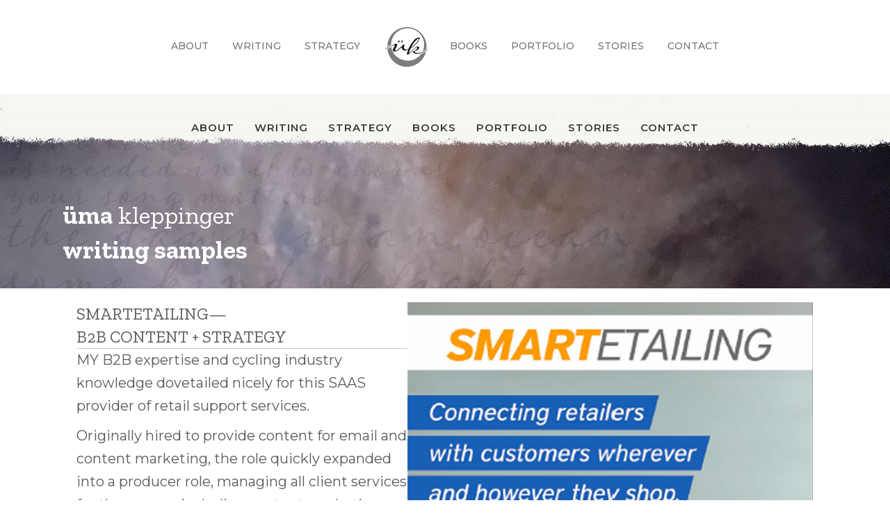

--- FILE ---
content_type: text/html; charset=UTF-8
request_url: https://umakleppinger.com/project-view-smartetailing/
body_size: 12586
content:
<!DOCTYPE html>
<html lang="en-US">
<head>
<meta charset="UTF-8" />
<meta name='viewport' content='width=device-width, initial-scale=1.0' />
<meta http-equiv='X-UA-Compatible' content='IE=edge' />
<link rel="profile" href="https://gmpg.org/xfn/11" />
<title>Project View-SmartEtailing &#8211; Üma Kleppinger</title>
<meta name='robots' content='max-image-preview:large' />
	<style>img:is([sizes="auto" i], [sizes^="auto," i]) { contain-intrinsic-size: 3000px 1500px }</style>
	<link rel='dns-prefetch' href='//fonts.googleapis.com' />
<link href='https://fonts.gstatic.com' crossorigin rel='preconnect' />
<link rel="alternate" type="application/rss+xml" title="Üma Kleppinger &raquo; Feed" href="https://umakleppinger.com/feed/" />
<link rel="alternate" type="application/rss+xml" title="Üma Kleppinger &raquo; Comments Feed" href="https://umakleppinger.com/comments/feed/" />
<link rel="preload" href="https://umakleppinger.com/wp-content/plugins/bb-plugin/fonts/fontawesome/5.15.4/webfonts/fa-solid-900.woff2" as="font" type="font/woff2" crossorigin="anonymous">
<script>
window._wpemojiSettings = {"baseUrl":"https:\/\/s.w.org\/images\/core\/emoji\/16.0.1\/72x72\/","ext":".png","svgUrl":"https:\/\/s.w.org\/images\/core\/emoji\/16.0.1\/svg\/","svgExt":".svg","source":{"concatemoji":"https:\/\/umakleppinger.com\/wp-includes\/js\/wp-emoji-release.min.js?ver=6.8.3"}};
/*! This file is auto-generated */
!function(s,n){var o,i,e;function c(e){try{var t={supportTests:e,timestamp:(new Date).valueOf()};sessionStorage.setItem(o,JSON.stringify(t))}catch(e){}}function p(e,t,n){e.clearRect(0,0,e.canvas.width,e.canvas.height),e.fillText(t,0,0);var t=new Uint32Array(e.getImageData(0,0,e.canvas.width,e.canvas.height).data),a=(e.clearRect(0,0,e.canvas.width,e.canvas.height),e.fillText(n,0,0),new Uint32Array(e.getImageData(0,0,e.canvas.width,e.canvas.height).data));return t.every(function(e,t){return e===a[t]})}function u(e,t){e.clearRect(0,0,e.canvas.width,e.canvas.height),e.fillText(t,0,0);for(var n=e.getImageData(16,16,1,1),a=0;a<n.data.length;a++)if(0!==n.data[a])return!1;return!0}function f(e,t,n,a){switch(t){case"flag":return n(e,"\ud83c\udff3\ufe0f\u200d\u26a7\ufe0f","\ud83c\udff3\ufe0f\u200b\u26a7\ufe0f")?!1:!n(e,"\ud83c\udde8\ud83c\uddf6","\ud83c\udde8\u200b\ud83c\uddf6")&&!n(e,"\ud83c\udff4\udb40\udc67\udb40\udc62\udb40\udc65\udb40\udc6e\udb40\udc67\udb40\udc7f","\ud83c\udff4\u200b\udb40\udc67\u200b\udb40\udc62\u200b\udb40\udc65\u200b\udb40\udc6e\u200b\udb40\udc67\u200b\udb40\udc7f");case"emoji":return!a(e,"\ud83e\udedf")}return!1}function g(e,t,n,a){var r="undefined"!=typeof WorkerGlobalScope&&self instanceof WorkerGlobalScope?new OffscreenCanvas(300,150):s.createElement("canvas"),o=r.getContext("2d",{willReadFrequently:!0}),i=(o.textBaseline="top",o.font="600 32px Arial",{});return e.forEach(function(e){i[e]=t(o,e,n,a)}),i}function t(e){var t=s.createElement("script");t.src=e,t.defer=!0,s.head.appendChild(t)}"undefined"!=typeof Promise&&(o="wpEmojiSettingsSupports",i=["flag","emoji"],n.supports={everything:!0,everythingExceptFlag:!0},e=new Promise(function(e){s.addEventListener("DOMContentLoaded",e,{once:!0})}),new Promise(function(t){var n=function(){try{var e=JSON.parse(sessionStorage.getItem(o));if("object"==typeof e&&"number"==typeof e.timestamp&&(new Date).valueOf()<e.timestamp+604800&&"object"==typeof e.supportTests)return e.supportTests}catch(e){}return null}();if(!n){if("undefined"!=typeof Worker&&"undefined"!=typeof OffscreenCanvas&&"undefined"!=typeof URL&&URL.createObjectURL&&"undefined"!=typeof Blob)try{var e="postMessage("+g.toString()+"("+[JSON.stringify(i),f.toString(),p.toString(),u.toString()].join(",")+"));",a=new Blob([e],{type:"text/javascript"}),r=new Worker(URL.createObjectURL(a),{name:"wpTestEmojiSupports"});return void(r.onmessage=function(e){c(n=e.data),r.terminate(),t(n)})}catch(e){}c(n=g(i,f,p,u))}t(n)}).then(function(e){for(var t in e)n.supports[t]=e[t],n.supports.everything=n.supports.everything&&n.supports[t],"flag"!==t&&(n.supports.everythingExceptFlag=n.supports.everythingExceptFlag&&n.supports[t]);n.supports.everythingExceptFlag=n.supports.everythingExceptFlag&&!n.supports.flag,n.DOMReady=!1,n.readyCallback=function(){n.DOMReady=!0}}).then(function(){return e}).then(function(){var e;n.supports.everything||(n.readyCallback(),(e=n.source||{}).concatemoji?t(e.concatemoji):e.wpemoji&&e.twemoji&&(t(e.twemoji),t(e.wpemoji)))}))}((window,document),window._wpemojiSettings);
</script>
<style id='wp-emoji-styles-inline-css'>

	img.wp-smiley, img.emoji {
		display: inline !important;
		border: none !important;
		box-shadow: none !important;
		height: 1em !important;
		width: 1em !important;
		margin: 0 0.07em !important;
		vertical-align: -0.1em !important;
		background: none !important;
		padding: 0 !important;
	}
</style>
<link rel='stylesheet' id='wp-block-library-css' href='https://umakleppinger.com/wp-includes/css/dist/block-library/style.min.css?ver=6.8.3' media='all' />
<style id='wp-block-library-theme-inline-css'>
.wp-block-audio :where(figcaption){color:#555;font-size:13px;text-align:center}.is-dark-theme .wp-block-audio :where(figcaption){color:#ffffffa6}.wp-block-audio{margin:0 0 1em}.wp-block-code{border:1px solid #ccc;border-radius:4px;font-family:Menlo,Consolas,monaco,monospace;padding:.8em 1em}.wp-block-embed :where(figcaption){color:#555;font-size:13px;text-align:center}.is-dark-theme .wp-block-embed :where(figcaption){color:#ffffffa6}.wp-block-embed{margin:0 0 1em}.blocks-gallery-caption{color:#555;font-size:13px;text-align:center}.is-dark-theme .blocks-gallery-caption{color:#ffffffa6}:root :where(.wp-block-image figcaption){color:#555;font-size:13px;text-align:center}.is-dark-theme :root :where(.wp-block-image figcaption){color:#ffffffa6}.wp-block-image{margin:0 0 1em}.wp-block-pullquote{border-bottom:4px solid;border-top:4px solid;color:currentColor;margin-bottom:1.75em}.wp-block-pullquote cite,.wp-block-pullquote footer,.wp-block-pullquote__citation{color:currentColor;font-size:.8125em;font-style:normal;text-transform:uppercase}.wp-block-quote{border-left:.25em solid;margin:0 0 1.75em;padding-left:1em}.wp-block-quote cite,.wp-block-quote footer{color:currentColor;font-size:.8125em;font-style:normal;position:relative}.wp-block-quote:where(.has-text-align-right){border-left:none;border-right:.25em solid;padding-left:0;padding-right:1em}.wp-block-quote:where(.has-text-align-center){border:none;padding-left:0}.wp-block-quote.is-large,.wp-block-quote.is-style-large,.wp-block-quote:where(.is-style-plain){border:none}.wp-block-search .wp-block-search__label{font-weight:700}.wp-block-search__button{border:1px solid #ccc;padding:.375em .625em}:where(.wp-block-group.has-background){padding:1.25em 2.375em}.wp-block-separator.has-css-opacity{opacity:.4}.wp-block-separator{border:none;border-bottom:2px solid;margin-left:auto;margin-right:auto}.wp-block-separator.has-alpha-channel-opacity{opacity:1}.wp-block-separator:not(.is-style-wide):not(.is-style-dots){width:100px}.wp-block-separator.has-background:not(.is-style-dots){border-bottom:none;height:1px}.wp-block-separator.has-background:not(.is-style-wide):not(.is-style-dots){height:2px}.wp-block-table{margin:0 0 1em}.wp-block-table td,.wp-block-table th{word-break:normal}.wp-block-table :where(figcaption){color:#555;font-size:13px;text-align:center}.is-dark-theme .wp-block-table :where(figcaption){color:#ffffffa6}.wp-block-video :where(figcaption){color:#555;font-size:13px;text-align:center}.is-dark-theme .wp-block-video :where(figcaption){color:#ffffffa6}.wp-block-video{margin:0 0 1em}:root :where(.wp-block-template-part.has-background){margin-bottom:0;margin-top:0;padding:1.25em 2.375em}
</style>
<style id='classic-theme-styles-inline-css'>
/*! This file is auto-generated */
.wp-block-button__link{color:#fff;background-color:#32373c;border-radius:9999px;box-shadow:none;text-decoration:none;padding:calc(.667em + 2px) calc(1.333em + 2px);font-size:1.125em}.wp-block-file__button{background:#32373c;color:#fff;text-decoration:none}
</style>
<style id='global-styles-inline-css'>
:root{--wp--preset--aspect-ratio--square: 1;--wp--preset--aspect-ratio--4-3: 4/3;--wp--preset--aspect-ratio--3-4: 3/4;--wp--preset--aspect-ratio--3-2: 3/2;--wp--preset--aspect-ratio--2-3: 2/3;--wp--preset--aspect-ratio--16-9: 16/9;--wp--preset--aspect-ratio--9-16: 9/16;--wp--preset--color--black: #000000;--wp--preset--color--cyan-bluish-gray: #abb8c3;--wp--preset--color--white: #ffffff;--wp--preset--color--pale-pink: #f78da7;--wp--preset--color--vivid-red: #cf2e2e;--wp--preset--color--luminous-vivid-orange: #ff6900;--wp--preset--color--luminous-vivid-amber: #fcb900;--wp--preset--color--light-green-cyan: #7bdcb5;--wp--preset--color--vivid-green-cyan: #00d084;--wp--preset--color--pale-cyan-blue: #8ed1fc;--wp--preset--color--vivid-cyan-blue: #0693e3;--wp--preset--color--vivid-purple: #9b51e0;--wp--preset--color--fl-heading-text: #5f5959;--wp--preset--color--fl-body-bg: #ffffff;--wp--preset--color--fl-body-text: #5f5959;--wp--preset--color--fl-accent: #c4aa63;--wp--preset--color--fl-accent-hover: #5f5959;--wp--preset--color--fl-topbar-bg: #ffffff;--wp--preset--color--fl-topbar-text: #757575;--wp--preset--color--fl-topbar-link: #2b7bb9;--wp--preset--color--fl-topbar-hover: #2b7bb9;--wp--preset--color--fl-header-bg: #ffffff;--wp--preset--color--fl-header-text: #757575;--wp--preset--color--fl-header-link: #757575;--wp--preset--color--fl-header-hover: #dd4949;--wp--preset--color--fl-nav-bg: #ffffff;--wp--preset--color--fl-nav-link: #757575;--wp--preset--color--fl-nav-hover: #dd9933;--wp--preset--color--fl-content-bg: #ffffff;--wp--preset--color--fl-footer-widgets-bg: #ffffff;--wp--preset--color--fl-footer-widgets-text: #757575;--wp--preset--color--fl-footer-widgets-link: #dd3333;--wp--preset--color--fl-footer-widgets-hover: #dd3333;--wp--preset--color--fl-footer-bg: #ffffff;--wp--preset--color--fl-footer-text: #757575;--wp--preset--color--fl-footer-link: #dd3333;--wp--preset--color--fl-footer-hover: #6b2018;--wp--preset--gradient--vivid-cyan-blue-to-vivid-purple: linear-gradient(135deg,rgba(6,147,227,1) 0%,rgb(155,81,224) 100%);--wp--preset--gradient--light-green-cyan-to-vivid-green-cyan: linear-gradient(135deg,rgb(122,220,180) 0%,rgb(0,208,130) 100%);--wp--preset--gradient--luminous-vivid-amber-to-luminous-vivid-orange: linear-gradient(135deg,rgba(252,185,0,1) 0%,rgba(255,105,0,1) 100%);--wp--preset--gradient--luminous-vivid-orange-to-vivid-red: linear-gradient(135deg,rgba(255,105,0,1) 0%,rgb(207,46,46) 100%);--wp--preset--gradient--very-light-gray-to-cyan-bluish-gray: linear-gradient(135deg,rgb(238,238,238) 0%,rgb(169,184,195) 100%);--wp--preset--gradient--cool-to-warm-spectrum: linear-gradient(135deg,rgb(74,234,220) 0%,rgb(151,120,209) 20%,rgb(207,42,186) 40%,rgb(238,44,130) 60%,rgb(251,105,98) 80%,rgb(254,248,76) 100%);--wp--preset--gradient--blush-light-purple: linear-gradient(135deg,rgb(255,206,236) 0%,rgb(152,150,240) 100%);--wp--preset--gradient--blush-bordeaux: linear-gradient(135deg,rgb(254,205,165) 0%,rgb(254,45,45) 50%,rgb(107,0,62) 100%);--wp--preset--gradient--luminous-dusk: linear-gradient(135deg,rgb(255,203,112) 0%,rgb(199,81,192) 50%,rgb(65,88,208) 100%);--wp--preset--gradient--pale-ocean: linear-gradient(135deg,rgb(255,245,203) 0%,rgb(182,227,212) 50%,rgb(51,167,181) 100%);--wp--preset--gradient--electric-grass: linear-gradient(135deg,rgb(202,248,128) 0%,rgb(113,206,126) 100%);--wp--preset--gradient--midnight: linear-gradient(135deg,rgb(2,3,129) 0%,rgb(40,116,252) 100%);--wp--preset--font-size--small: 13px;--wp--preset--font-size--medium: 20px;--wp--preset--font-size--large: 36px;--wp--preset--font-size--x-large: 42px;--wp--preset--spacing--20: 0.44rem;--wp--preset--spacing--30: 0.67rem;--wp--preset--spacing--40: 1rem;--wp--preset--spacing--50: 1.5rem;--wp--preset--spacing--60: 2.25rem;--wp--preset--spacing--70: 3.38rem;--wp--preset--spacing--80: 5.06rem;--wp--preset--shadow--natural: 6px 6px 9px rgba(0, 0, 0, 0.2);--wp--preset--shadow--deep: 12px 12px 50px rgba(0, 0, 0, 0.4);--wp--preset--shadow--sharp: 6px 6px 0px rgba(0, 0, 0, 0.2);--wp--preset--shadow--outlined: 6px 6px 0px -3px rgba(255, 255, 255, 1), 6px 6px rgba(0, 0, 0, 1);--wp--preset--shadow--crisp: 6px 6px 0px rgba(0, 0, 0, 1);}:where(.is-layout-flex){gap: 0.5em;}:where(.is-layout-grid){gap: 0.5em;}body .is-layout-flex{display: flex;}.is-layout-flex{flex-wrap: wrap;align-items: center;}.is-layout-flex > :is(*, div){margin: 0;}body .is-layout-grid{display: grid;}.is-layout-grid > :is(*, div){margin: 0;}:where(.wp-block-columns.is-layout-flex){gap: 2em;}:where(.wp-block-columns.is-layout-grid){gap: 2em;}:where(.wp-block-post-template.is-layout-flex){gap: 1.25em;}:where(.wp-block-post-template.is-layout-grid){gap: 1.25em;}.has-black-color{color: var(--wp--preset--color--black) !important;}.has-cyan-bluish-gray-color{color: var(--wp--preset--color--cyan-bluish-gray) !important;}.has-white-color{color: var(--wp--preset--color--white) !important;}.has-pale-pink-color{color: var(--wp--preset--color--pale-pink) !important;}.has-vivid-red-color{color: var(--wp--preset--color--vivid-red) !important;}.has-luminous-vivid-orange-color{color: var(--wp--preset--color--luminous-vivid-orange) !important;}.has-luminous-vivid-amber-color{color: var(--wp--preset--color--luminous-vivid-amber) !important;}.has-light-green-cyan-color{color: var(--wp--preset--color--light-green-cyan) !important;}.has-vivid-green-cyan-color{color: var(--wp--preset--color--vivid-green-cyan) !important;}.has-pale-cyan-blue-color{color: var(--wp--preset--color--pale-cyan-blue) !important;}.has-vivid-cyan-blue-color{color: var(--wp--preset--color--vivid-cyan-blue) !important;}.has-vivid-purple-color{color: var(--wp--preset--color--vivid-purple) !important;}.has-black-background-color{background-color: var(--wp--preset--color--black) !important;}.has-cyan-bluish-gray-background-color{background-color: var(--wp--preset--color--cyan-bluish-gray) !important;}.has-white-background-color{background-color: var(--wp--preset--color--white) !important;}.has-pale-pink-background-color{background-color: var(--wp--preset--color--pale-pink) !important;}.has-vivid-red-background-color{background-color: var(--wp--preset--color--vivid-red) !important;}.has-luminous-vivid-orange-background-color{background-color: var(--wp--preset--color--luminous-vivid-orange) !important;}.has-luminous-vivid-amber-background-color{background-color: var(--wp--preset--color--luminous-vivid-amber) !important;}.has-light-green-cyan-background-color{background-color: var(--wp--preset--color--light-green-cyan) !important;}.has-vivid-green-cyan-background-color{background-color: var(--wp--preset--color--vivid-green-cyan) !important;}.has-pale-cyan-blue-background-color{background-color: var(--wp--preset--color--pale-cyan-blue) !important;}.has-vivid-cyan-blue-background-color{background-color: var(--wp--preset--color--vivid-cyan-blue) !important;}.has-vivid-purple-background-color{background-color: var(--wp--preset--color--vivid-purple) !important;}.has-black-border-color{border-color: var(--wp--preset--color--black) !important;}.has-cyan-bluish-gray-border-color{border-color: var(--wp--preset--color--cyan-bluish-gray) !important;}.has-white-border-color{border-color: var(--wp--preset--color--white) !important;}.has-pale-pink-border-color{border-color: var(--wp--preset--color--pale-pink) !important;}.has-vivid-red-border-color{border-color: var(--wp--preset--color--vivid-red) !important;}.has-luminous-vivid-orange-border-color{border-color: var(--wp--preset--color--luminous-vivid-orange) !important;}.has-luminous-vivid-amber-border-color{border-color: var(--wp--preset--color--luminous-vivid-amber) !important;}.has-light-green-cyan-border-color{border-color: var(--wp--preset--color--light-green-cyan) !important;}.has-vivid-green-cyan-border-color{border-color: var(--wp--preset--color--vivid-green-cyan) !important;}.has-pale-cyan-blue-border-color{border-color: var(--wp--preset--color--pale-cyan-blue) !important;}.has-vivid-cyan-blue-border-color{border-color: var(--wp--preset--color--vivid-cyan-blue) !important;}.has-vivid-purple-border-color{border-color: var(--wp--preset--color--vivid-purple) !important;}.has-vivid-cyan-blue-to-vivid-purple-gradient-background{background: var(--wp--preset--gradient--vivid-cyan-blue-to-vivid-purple) !important;}.has-light-green-cyan-to-vivid-green-cyan-gradient-background{background: var(--wp--preset--gradient--light-green-cyan-to-vivid-green-cyan) !important;}.has-luminous-vivid-amber-to-luminous-vivid-orange-gradient-background{background: var(--wp--preset--gradient--luminous-vivid-amber-to-luminous-vivid-orange) !important;}.has-luminous-vivid-orange-to-vivid-red-gradient-background{background: var(--wp--preset--gradient--luminous-vivid-orange-to-vivid-red) !important;}.has-very-light-gray-to-cyan-bluish-gray-gradient-background{background: var(--wp--preset--gradient--very-light-gray-to-cyan-bluish-gray) !important;}.has-cool-to-warm-spectrum-gradient-background{background: var(--wp--preset--gradient--cool-to-warm-spectrum) !important;}.has-blush-light-purple-gradient-background{background: var(--wp--preset--gradient--blush-light-purple) !important;}.has-blush-bordeaux-gradient-background{background: var(--wp--preset--gradient--blush-bordeaux) !important;}.has-luminous-dusk-gradient-background{background: var(--wp--preset--gradient--luminous-dusk) !important;}.has-pale-ocean-gradient-background{background: var(--wp--preset--gradient--pale-ocean) !important;}.has-electric-grass-gradient-background{background: var(--wp--preset--gradient--electric-grass) !important;}.has-midnight-gradient-background{background: var(--wp--preset--gradient--midnight) !important;}.has-small-font-size{font-size: var(--wp--preset--font-size--small) !important;}.has-medium-font-size{font-size: var(--wp--preset--font-size--medium) !important;}.has-large-font-size{font-size: var(--wp--preset--font-size--large) !important;}.has-x-large-font-size{font-size: var(--wp--preset--font-size--x-large) !important;}
:where(.wp-block-post-template.is-layout-flex){gap: 1.25em;}:where(.wp-block-post-template.is-layout-grid){gap: 1.25em;}
:where(.wp-block-columns.is-layout-flex){gap: 2em;}:where(.wp-block-columns.is-layout-grid){gap: 2em;}
:root :where(.wp-block-pullquote){font-size: 1.5em;line-height: 1.6;}
</style>
<link rel='stylesheet' id='font-awesome-5-css' href='https://umakleppinger.com/wp-content/plugins/bb-plugin/fonts/fontawesome/5.15.4/css/all.min.css?ver=2.9.4.2' media='all' />
<link rel='stylesheet' id='jquery-magnificpopup-css' href='https://umakleppinger.com/wp-content/plugins/bb-plugin/css/jquery.magnificpopup.css?ver=2.9.4.2' media='all' />
<link rel='stylesheet' id='fl-builder-layout-2002-css' href='https://umakleppinger.com/wp-content/uploads/bb-plugin/cache/2002-layout.css?ver=5d01e124f28198880518557dc8026fca' media='all' />
<link rel='stylesheet' id='bootstrap-css' href='https://umakleppinger.com/wp-content/themes/bb-theme/css/bootstrap.min.css?ver=1.7.16' media='all' />
<link rel='stylesheet' id='fl-automator-skin-css' href='https://umakleppinger.com/wp-content/uploads/bb-theme/skin-688c379d02c32.css?ver=1.7.16' media='all' />
<link rel='stylesheet' id='fl-builder-google-fonts-3b7e597b0db37fc29f196a263a8947e8-css' href='//fonts.googleapis.com/css?family=Montserrat%3A600%2C700%2C300%2C500%2C400%7CZilla+Slab%3A400%2C700%2C500%7CHepta+Slab%3A500%2C700%2C300%7CRaleway%3A900%2C100%2C700%2C600%2C400%2C500&#038;ver=6.8.3' media='all' />
<script src="https://umakleppinger.com/wp-includes/js/jquery/jquery.min.js?ver=3.7.1" id="jquery-core-js"></script>
<script src="https://umakleppinger.com/wp-includes/js/jquery/jquery-migrate.min.js?ver=3.4.1" id="jquery-migrate-js"></script>
<link rel="https://api.w.org/" href="https://umakleppinger.com/wp-json/" /><link rel="alternate" title="JSON" type="application/json" href="https://umakleppinger.com/wp-json/wp/v2/pages/2002" /><link rel="EditURI" type="application/rsd+xml" title="RSD" href="https://umakleppinger.com/xmlrpc.php?rsd" />
<meta name="generator" content="WordPress 6.8.3" />
<link rel="canonical" href="https://umakleppinger.com/project-view-smartetailing/" />
<link rel='shortlink' href='https://umakleppinger.com/?p=2002' />
<link rel="alternate" title="oEmbed (JSON)" type="application/json+oembed" href="https://umakleppinger.com/wp-json/oembed/1.0/embed?url=https%3A%2F%2Fumakleppinger.com%2Fproject-view-smartetailing%2F" />
<link rel="alternate" title="oEmbed (XML)" type="text/xml+oembed" href="https://umakleppinger.com/wp-json/oembed/1.0/embed?url=https%3A%2F%2Fumakleppinger.com%2Fproject-view-smartetailing%2F&#038;format=xml" />
<!-- start Simple Custom CSS and JS -->
<style>
.ml-wrapper {
  max-width: 700px !important;
  width: 70% !important;
  margin-left: auto !important;
  margin-right: auto !important;
}

@media (max-width: 768px) {
  .ml-wrapper {
    width: 100% !important;
  }
}
</style>
<!-- end Simple Custom CSS and JS -->
<!-- start Simple Custom CSS and JS -->
<script>
<!-- MailerLite Universal -->

    (function(w,d,e,u,f,l,n){w[f]=w[f]||function(){(w[f].q=w[f].q||[])
    .push(arguments);},l=d.createElement(e),l.async=1,l.src=u,
    n=d.getElementsByTagName(e)[0],n.parentNode.insertBefore(l,n);})
    (window,document,'script','https://assets.mailerlite.com/js/universal.js','ml');
    ml('account', '1597791');

<!-- End MailerLite Universal --></script>
<!-- end Simple Custom CSS and JS -->
<!-- start Simple Custom CSS and JS -->
<script>
document.addEventListener('DOMContentLoaded', function () {
    const words = document.querySelectorAll('.card .animated-text .word');
    let currentIndex = 0;

    function showNextWord() {
        words[currentIndex].style.opacity = 0;  // Hide current word
        currentIndex = (currentIndex + 1) % words.length;  // Move to the next word index
        words[currentIndex].style.opacity = 1;  // Show the next word
    }

    // Initially show the first word
    words[currentIndex].style.opacity = 1;

    // Change words every 2 seconds
    setInterval(showNextWord, 2000);
});
</script>
<!-- end Simple Custom CSS and JS -->
<link rel="icon" href="https://umakleppinger.com/wp-content/uploads/2021/03/cropped-uk-logo-512-32x32.png" sizes="32x32" />
<link rel="icon" href="https://umakleppinger.com/wp-content/uploads/2021/03/cropped-uk-logo-512-192x192.png" sizes="192x192" />
<link rel="apple-touch-icon" href="https://umakleppinger.com/wp-content/uploads/2021/03/cropped-uk-logo-512-180x180.png" />
<meta name="msapplication-TileImage" content="https://umakleppinger.com/wp-content/uploads/2021/03/cropped-uk-logo-512-270x270.png" />
		<style id="wp-custom-css">
			body {
    font-family: Montserrat, Arial, sans-serif;
}

.card {
    text-align: center;
}

.card .animated-text {
    font-size: 55px !important;
    font-weight: 100 !important;
    position: relative !important;
    height: 70px !important; /* Adjust based on your font-size */
    overflow: hidden !important;
    line-height: 1 !important; /* Tighter line height */
    display: flex;
    justify-content: center; /* Center align */
    align-items: center;
    white-space: nowrap; /* Prevent line break */
}

.card .animated-text .word {
    position: absolute;
    opacity: 0;
    visibility: hidden;
    transition: opacity 0.5s ease-in-out, visibility 0s 0.5s; /* Faster transition */
    font-weight: normal; /* Animated words with normal weight */
    color: #a87532; /* Animated words with different color */
    line-height: 1; /* Tighter line height */
    text-align: center;
    top: 0;
    left: 50%;
    transform: translateX(-50%);
    white-space: nowrap; /* Ensure single line */
}

.card .animated-text .word:nth-child(1) { animation: fade 18s infinite 0s; }
.card .animated-text .word:nth-child(2) { animation: fade 18s infinite 6s; }
.card .animated-text .word:nth-child(3) { animation: fade 18s infinite 12s; }
.card .animated-text .word:nth-child(4) { animation: fade 18s infinite 18s; }
.card .animated-text .word:nth-child(5) { animation: fade 18s infinite 24s; }
.card .animated-text .word:nth-child(6) { animation: fade 18s infinite 30s; }
.card .animated-text .word:nth-child(7) { animation: fade 18s infinite 36s; }
.card .animated-text .word:nth-child(8) { animation: fade 18s infinite 42s; }
.card .animated-text .word:nth-child(9) { animation: fade 18s infinite 48s; }
.card .animated-text .word:nth-child(10) { animation: fade 18s infinite 54s; }

@keyframes fade {
    0%, 27%, 100% { opacity: 0; visibility: hidden; }
    10%, 20% { opacity: 1; visibility: visible; }
}

/* Media queries for responsiveness */
@media (max-width: 1024px) {
    .card .animated-text {
        font-size: 40px !important;
        height: 55px !important;
    }
}

@media (max-width: 768px) {
    .card .animated-text {
        font-size: 30px !important;
        height: 40px !important;
    }
}

@media (max-width: 480px) {
    .card .animated-text {
        font-size: 25px !important;
        height: 35px !important;
    }
}

/* Force override MailerLite’s embedded form styling */
.ml-embedded[data-form="zQK6U3"] {
  max-width: 70% !important;
  width: 70% !important;
  margin: 0 auto !important;
  display: flex !important;
  justify-content: center !important;
}

@media (max-width: 768px) {
  .ml-embedded[data-form="zQK6U3"] {
    max-width: 100% !important;
    width: 100% !important;
  }
}

/* Hide header and logo ONLY on the Follow Your Bliss landing page */
body.page-id-2427,
html {
  margin: 0 !important;
  padding: 0 !important;
}
body.page-id-2427 .fl-page-header {
  display: none !important;
}

		</style>
		</head>
<body class="wp-singular page-template-default page page-id-2002 wp-theme-bb-theme wp-child-theme-bb-theme-child fl-builder fl-builder-2-9-4-2 fl-theme-1-7-16 fl-no-js fl-framework-bootstrap fl-preset-default fl-full-width fl-submenu-indicator" itemscope="itemscope" itemtype="https://schema.org/WebPage">
<a aria-label="Skip to content" class="fl-screen-reader-text" href="#fl-main-content">Skip to content</a><div class="fl-page">
	<header class="fl-page-header fl-page-header-fixed fl-page-nav-right fl-page-nav-toggle-button fl-page-nav-toggle-visible-mobile"  role="banner">
	<div class="fl-page-header-wrap">
		<div class="fl-page-header-container container">
			<div class="fl-page-header-row row">
				<div class="col-sm-12 col-md-3 fl-page-logo-wrap">
					<div class="fl-page-header-logo">
						<a href="https://umakleppinger.com/"><img class="fl-logo-img" loading="false" data-no-lazy="1"   itemscope itemtype="https://schema.org/ImageObject" src="https://umakleppinger.com/wp-content/uploads/2021/03/uk-monogram-logo-menu.png" data-retina="" title="" width="65" data-width="65" height="65" data-height="65" alt="Üma Kleppinger" /><meta itemprop="name" content="Üma Kleppinger" /></a>
					</div>
				</div>
				<div class="col-sm-12 col-md-9 fl-page-fixed-nav-wrap">
					<div class="fl-page-nav-wrap">
						<nav class="fl-page-nav fl-nav navbar navbar-default navbar-expand-md" aria-label="Header Menu" role="navigation">
							<button type="button" class="navbar-toggle navbar-toggler" data-toggle="collapse" data-target=".fl-page-nav-collapse">
								<span>Menu</span>
							</button>
							<div class="fl-page-nav-collapse collapse navbar-collapse">
								<ul id="menu-2021-menu" class="nav navbar-nav navbar-right menu fl-theme-menu"><li id="menu-item-2103" class="menu-item menu-item-type-post_type menu-item-object-page menu-item-2103 nav-item"><a href="https://umakleppinger.com/about/" class="nav-link">about</a></li>
<li id="menu-item-1874" class="menu-item menu-item-type-post_type menu-item-object-page menu-item-1874 nav-item"><a href="https://umakleppinger.com/writing/" class="nav-link">Writing</a></li>
<li id="menu-item-2101" class="menu-item menu-item-type-post_type menu-item-object-page menu-item-2101 nav-item"><a href="https://umakleppinger.com/strategy/" class="nav-link">strategy</a></li>
<li id="menu-item-2102" class="menu-item menu-item-type-post_type menu-item-object-page menu-item-2102 nav-item"><a href="https://umakleppinger.com/books-by-uma-kleppinger/" class="nav-link">Books</a></li>
<li id="menu-item-2106" class="menu-item menu-item-type-post_type menu-item-object-page menu-item-2106 nav-item"><a href="https://umakleppinger.com/portfolio/" class="nav-link">Portfolio</a></li>
<li id="menu-item-2166" class="menu-item menu-item-type-post_type menu-item-object-page menu-item-2166 nav-item"><a href="https://umakleppinger.com/blog/" class="nav-link">stories</a></li>
<li id="menu-item-1876" class="menu-item menu-item-type-post_type menu-item-object-page menu-item-1876 nav-item"><a href="https://umakleppinger.com/contact/" class="nav-link">contact</a></li>
</ul>							</div>
						</nav>
					</div>
				</div>
			</div>
		</div>
	</div>
</header><!-- .fl-page-header-fixed -->
<header class="fl-page-header fl-page-header-primary fl-page-nav-centered-inline-logo fl-page-nav-toggle-button fl-page-nav-toggle-visible-mobile" itemscope="itemscope" itemtype="https://schema.org/WPHeader"  role="banner">
	<div class="fl-page-header-wrap">
		<div class="fl-page-header-container container">
			<div class="fl-page-header-row row">
				<div class="fl-page-header-logo fl-inline-logo-left col-sm-12" itemscope="itemscope" itemtype="https://schema.org/Organization">
					<a href="https://umakleppinger.com/" itemprop="url"><img class="fl-logo-img" loading="false" data-no-lazy="1"   itemscope itemtype="https://schema.org/ImageObject" src="https://umakleppinger.com/wp-content/uploads/2021/03/uk-monogram-logo-menu.png" data-retina="" title="" width="65" data-width="65" height="65" data-height="65" alt="Üma Kleppinger" /><meta itemprop="name" content="Üma Kleppinger" /></a>
				</div>
				<div class="col-sm-12 fl-page-nav-col">
					<div class="fl-page-nav-wrap">
						<nav class="fl-page-nav fl-nav navbar navbar-default navbar-expand-md" aria-label="Header Menu" itemscope="itemscope" itemtype="https://schema.org/SiteNavigationElement" role="navigation">
							<button type="button" class="navbar-toggle navbar-toggler" data-toggle="collapse" data-target=".fl-page-nav-collapse">
								<span>Menu</span>
							</button>
							<div class="fl-page-nav-collapse collapse navbar-collapse">
								<ul id="menu-2021-menu-1" class="nav navbar-nav menu fl-theme-menu"><li class="menu-item menu-item-type-post_type menu-item-object-page menu-item-2103 nav-item"><a href="https://umakleppinger.com/about/" class="nav-link">about</a></li>
<li class="menu-item menu-item-type-post_type menu-item-object-page menu-item-1874 nav-item"><a href="https://umakleppinger.com/writing/" class="nav-link">Writing</a></li>
<li class="menu-item menu-item-type-post_type menu-item-object-page menu-item-2101 nav-item"><a href="https://umakleppinger.com/strategy/" class="nav-link">strategy</a></li>
<li class="menu-item menu-item-type-post_type menu-item-object-page menu-item-2102 nav-item"><a href="https://umakleppinger.com/books-by-uma-kleppinger/" class="nav-link">Books</a></li>
<li class="menu-item menu-item-type-post_type menu-item-object-page menu-item-2106 nav-item"><a href="https://umakleppinger.com/portfolio/" class="nav-link">Portfolio</a></li>
<li class="menu-item menu-item-type-post_type menu-item-object-page menu-item-2166 nav-item"><a href="https://umakleppinger.com/blog/" class="nav-link">stories</a></li>
<li class="menu-item menu-item-type-post_type menu-item-object-page menu-item-1876 nav-item"><a href="https://umakleppinger.com/contact/" class="nav-link">contact</a></li>
</ul>							</div>
						</nav>
					</div>
				</div>
			</div>
		</div>
	</div>
</header><!-- .fl-page-header -->
	<div id="fl-main-content" class="fl-page-content" itemprop="mainContentOfPage" role="main">

		
<div class="fl-content-full container">
	<div class="row">
		<div class="fl-content col-md-12">
			<article class="fl-post post-2002 page type-page status-publish hentry" id="fl-post-2002" itemscope="itemscope" itemtype="https://schema.org/CreativeWork">

			<div class="fl-post-content clearfix" itemprop="text">
		<div class="fl-builder-content fl-builder-content-2002 fl-builder-content-primary fl-builder-global-templates-locked" data-post-id="2002"><div class="fl-row fl-row-full-width fl-row-bg-photo fl-node-605b6f61d86b0 fl-row-default-height fl-row-align-center" data-node="605b6f61d86b0">
	<div class="fl-row-content-wrap">
								<div class="fl-row-content fl-row-fixed-width fl-node-content">
		
<div class="fl-col-group fl-node-605b6f61d86bf" data-node="605b6f61d86bf">
			<div class="fl-col fl-node-605b6f61d86c0 fl-col-bg-color" data-node="605b6f61d86c0">
	<div class="fl-col-content fl-node-content"><div class="fl-module fl-module-menu fl-node-605b6f61d86c1" data-node="605b6f61d86c1">
	<div class="fl-module-content fl-node-content">
		<div class="fl-menu fl-menu-responsive-toggle-mobile">
	<button class="fl-menu-mobile-toggle hamburger" aria-label="Menu"><span class="fl-menu-icon svg-container"><svg version="1.1" class="hamburger-menu" xmlns="http://www.w3.org/2000/svg" xmlns:xlink="http://www.w3.org/1999/xlink" viewBox="0 0 512 512">
<rect class="fl-hamburger-menu-top" width="512" height="102"/>
<rect class="fl-hamburger-menu-middle" y="205" width="512" height="102"/>
<rect class="fl-hamburger-menu-bottom" y="410" width="512" height="102"/>
</svg>
</span></button>	<div class="fl-clear"></div>
	<nav aria-label="Menu" itemscope="itemscope" itemtype="https://schema.org/SiteNavigationElement"><ul id="menu-2021-menu-2" class="menu fl-menu-horizontal fl-toggle-none"><li id="menu-item-2103" class="menu-item menu-item-type-post_type menu-item-object-page"><a href="https://umakleppinger.com/about/">about</a></li><li id="menu-item-1874" class="menu-item menu-item-type-post_type menu-item-object-page"><a href="https://umakleppinger.com/writing/">Writing</a></li><li id="menu-item-2101" class="menu-item menu-item-type-post_type menu-item-object-page"><a href="https://umakleppinger.com/strategy/">strategy</a></li><li id="menu-item-2102" class="menu-item menu-item-type-post_type menu-item-object-page"><a href="https://umakleppinger.com/books-by-uma-kleppinger/">Books</a></li><li id="menu-item-2106" class="menu-item menu-item-type-post_type menu-item-object-page"><a href="https://umakleppinger.com/portfolio/">Portfolio</a></li><li id="menu-item-2166" class="menu-item menu-item-type-post_type menu-item-object-page"><a href="https://umakleppinger.com/blog/">stories</a></li><li id="menu-item-1876" class="menu-item menu-item-type-post_type menu-item-object-page"><a href="https://umakleppinger.com/contact/">contact</a></li></ul></nav></div>
	</div>
</div>
</div>
</div>
	</div>

<div class="fl-col-group fl-node-605b6f61d86b1 fl-col-group-equal-height fl-col-group-align-center" data-node="605b6f61d86b1">
			<div class="fl-col fl-node-605b6f61d86b2 fl-col-bg-color" data-node="605b6f61d86b2">
	<div class="fl-col-content fl-node-content"><div class="fl-module fl-module-rich-text fl-node-605b6f61d86be" data-node="605b6f61d86be">
	<div class="fl-module-content fl-node-content">
		<div class="fl-rich-text">
	<h1><strong>üma</strong> kleppinger<br />
<strong>writing samples</strong></h1>
</div>
	</div>
</div>
<div class="fl-module fl-module-info-box fl-node-605b6f61d86a6" data-node="605b6f61d86a6">
	<div class="fl-module-content fl-node-content">
		<div class="uabb-module-content uabb-infobox infobox-left ">
	<div class="uabb-infobox-left-right-wrap">
	<div class="uabb-infobox-content">
			<div class='uabb-infobox-title-wrap'></div>		</div>	</div>
</div>
	</div>
</div>
</div>
</div>
	</div>
		</div>
	</div>
</div>
<div class="fl-row fl-row-fixed-width fl-row-bg-none fl-node-605b6f5252c91 fl-row-default-height fl-row-align-center" data-node="605b6f5252c91">
	<div class="fl-row-content-wrap">
								<div class="fl-row-content fl-row-fixed-width fl-node-content">
		
<div class="fl-col-group fl-node-605b6f5252c96" data-node="605b6f5252c96">
			<div class="fl-col fl-node-605b6f5252c85 fl-col-bg-color fl-col-small" data-node="605b6f5252c85">
	<div class="fl-col-content fl-node-content"><div class="fl-module fl-module-heading fl-node-605b6f5252c99" data-node="605b6f5252c99">
	<div class="fl-module-content fl-node-content">
		<h3 class="fl-heading">
		<span class="fl-heading-text">SMARTETAILING—<BR> B2B CONTENT + STRATEGY</span>
	</h3>
	</div>
</div>
<div class="fl-module fl-module-separator fl-node-605b6f5252c98" data-node="605b6f5252c98">
	<div class="fl-module-content fl-node-content">
		<div class="fl-separator"></div>
	</div>
</div>
<div class="fl-module fl-module-rich-text fl-node-605b6f5252c9a" data-node="605b6f5252c9a">
	<div class="fl-module-content fl-node-content">
		<div class="fl-rich-text">
	<p>MY B2B expertise and cycling industry knowledge dovetailed nicely for this SAAS provider of retail support services.</p>
<p>Originally hired to provide content for email and content marketing, the role quickly expanded into a producer role, managing all client services for the agency, including content marketing, advertising copy, ghostwriting thought leadership content, brand voice development, and creative direction of all visual assets.</p>
</div>
	</div>
</div>
<div class="fl-module fl-module-rich-text fl-node-605b7496ac86c" data-node="605b7496ac86c">
	<div class="fl-module-content fl-node-content">
		<div class="fl-rich-text">
	<p>"Üma does a lot of things, really well. She's a highly productive creative professional with a unique skill set across several content mediums, as both a copywriter and creative director. I highly recommend her, she's a joy to work with and a real producer. Clients love working with her, too; she's at once authoritative and collaborative."</p>
</div>
	</div>
</div>
<div class="fl-module fl-module-button fl-node-605b6f5252c94" data-node="605b6f5252c94">
	<div class="fl-module-content fl-node-content">
		<div class="fl-button-wrap fl-button-width-auto fl-button-left">
			<a href="https://us4.campaign-archive.com/?u=1bb8203cb074447d5aae6ca9b&#038;id=b47522ee99&#038;e=" target="_blank" class="fl-button" rel="noopener nofollow" >
							<span class="fl-button-text">read a sample email</span>
					</a>
</div>
	</div>
</div>
</div>
</div>
			<div class="fl-col fl-node-605b6f5252c90 fl-col-bg-color" data-node="605b6f5252c90">
	<div class="fl-col-content fl-node-content"><div class="fl-module fl-module-photo fl-node-605b6f5252c8b" data-node="605b6f5252c8b">
	<div class="fl-module-content fl-node-content">
		<div class="fl-photo fl-photo-align-center" itemscope itemtype="https://schema.org/ImageObject">
	<div class="fl-photo-content fl-photo-img-jpg">
				<img fetchpriority="high" decoding="async" class="fl-photo-img wp-image-1983 size-full" src="https://umakleppinger.com/wp-content/uploads/2021/03/folio-smartetailing-ad.jpg" alt="IMAGE OF AD FOR SMARTETAILING" itemprop="image" height="1200" width="900" title="folio-smartetailing-ad" srcset="https://umakleppinger.com/wp-content/uploads/2021/03/folio-smartetailing-ad.jpg 900w, https://umakleppinger.com/wp-content/uploads/2021/03/folio-smartetailing-ad-225x300.jpg 225w, https://umakleppinger.com/wp-content/uploads/2021/03/folio-smartetailing-ad-768x1024.jpg 768w" sizes="(max-width: 900px) 100vw, 900px" />
					</div>
	</div>
	</div>
</div>
</div>
</div>
	</div>
		</div>
	</div>
</div>
<div class="fl-row fl-row-full-width fl-row-bg-color fl-node-605b6f5252c8c fl-row-default-height fl-row-align-center" data-node="605b6f5252c8c">
	<div class="fl-row-content-wrap">
								<div class="fl-row-content fl-row-fixed-width fl-node-content">
		
<div class="fl-col-group fl-node-605b6f5252c95" data-node="605b6f5252c95">
			<div class="fl-col fl-node-605b6f5252c87 fl-col-bg-color" data-node="605b6f5252c87">
	<div class="fl-col-content fl-node-content"><div class="fl-module fl-module-heading fl-node-605b6f5252c8a" data-node="605b6f5252c8a">
	<div class="fl-module-content fl-node-content">
		<h3 class="fl-heading">
		<span class="fl-heading-text">More B2B Content Marketing Samples</span>
	</h3>
	</div>
</div>
<div class="fl-module fl-module-separator fl-node-605b6f5252c8f" data-node="605b6f5252c8f">
	<div class="fl-module-content fl-node-content">
		<div class="fl-separator"></div>
	</div>
</div>
</div>
</div>
	</div>
		</div>
	</div>
</div>
<div class="fl-row fl-row-full-width fl-row-bg-color fl-node-605b6f5252c88 fl-row-default-height fl-row-align-center" data-node="605b6f5252c88">
	<div class="fl-row-content-wrap">
								<div class="fl-row-content fl-row-fixed-width fl-node-content">
		
<div class="fl-col-group fl-node-605b6f5252c92" data-node="605b6f5252c92">
			<div class="fl-col fl-node-605b6f5252c8d fl-col-bg-color fl-col-small" data-node="605b6f5252c8d">
	<div class="fl-col-content fl-node-content"><div class="fl-module fl-module-photo fl-node-605b6f5252c89" data-node="605b6f5252c89">
	<div class="fl-module-content fl-node-content">
		<div class="fl-photo fl-photo-align-center" itemscope itemtype="https://schema.org/ImageObject">
	<div class="fl-photo-content fl-photo-img-jpg">
				<a href="http://www.golocalpdx.com/biking/gladys-bikes-speaks-womens-language" target="_blank" rel="noopener"  itemprop="url">
				<img loading="lazy" decoding="async" class="fl-photo-img wp-image-1926 size-full" src="https://umakleppinger.com/wp-content/uploads/2021/03/folio-onwardsearch-creativedirector.jpg" alt="screen shot of blog article about hiring a creative director" itemprop="image" height="1200" width="900" title="folio-onwardsearch-creativedirector" srcset="https://umakleppinger.com/wp-content/uploads/2021/03/folio-onwardsearch-creativedirector.jpg 900w, https://umakleppinger.com/wp-content/uploads/2021/03/folio-onwardsearch-creativedirector-225x300.jpg 225w, https://umakleppinger.com/wp-content/uploads/2021/03/folio-onwardsearch-creativedirector-768x1024.jpg 768w" sizes="auto, (max-width: 900px) 100vw, 900px" />
				</a>
						<div class="fl-photo-caption fl-photo-caption-hover" itemprop="caption">CONTENT MARKETING</div>
			</div>
	</div>
	</div>
</div>
</div>
</div>
			<div class="fl-col fl-node-605b6f5252c8e fl-col-bg-color fl-col-small" data-node="605b6f5252c8e">
	<div class="fl-col-content fl-node-content"><div class="fl-module fl-module-photo fl-node-605b6f5252c83" data-node="605b6f5252c83">
	<div class="fl-module-content fl-node-content">
		<div class="fl-photo fl-photo-align-center" itemscope itemtype="https://schema.org/ImageObject">
	<div class="fl-photo-content fl-photo-img-jpg">
				<a href="https://umakleppinger.com/wp-content/uploads/2021/03/folio-b2b-addaline-managing-employees.jpg" target="_blank" rel="noopener"  itemprop="url">
				<img loading="lazy" decoding="async" class="fl-photo-img wp-image-1953 size-full" src="https://umakleppinger.com/wp-content/uploads/2021/03/folio-b2b-addaline-managing-employees.jpg" alt="SCREENSHOT OF BLOG ARTICLE MANAGING EMPLOYEE PHONE ACCESS" itemprop="image" height="1200" width="900" title="folio-b2b-addaline-managing-employees" srcset="https://umakleppinger.com/wp-content/uploads/2021/03/folio-b2b-addaline-managing-employees.jpg 900w, https://umakleppinger.com/wp-content/uploads/2021/03/folio-b2b-addaline-managing-employees-225x300.jpg 225w, https://umakleppinger.com/wp-content/uploads/2021/03/folio-b2b-addaline-managing-employees-768x1024.jpg 768w" sizes="auto, (max-width: 900px) 100vw, 900px" />
				</a>
					</div>
	</div>
	</div>
</div>
</div>
</div>
			<div class="fl-col fl-node-605b6f5252c86 fl-col-bg-color fl-col-small" data-node="605b6f5252c86">
	<div class="fl-col-content fl-node-content"><div class="fl-module fl-module-photo fl-node-605b6f5252c9b" data-node="605b6f5252c9b">
	<div class="fl-module-content fl-node-content">
		<div class="fl-photo fl-photo-align-center" itemscope itemtype="https://schema.org/ImageObject">
	<div class="fl-photo-content fl-photo-img-jpg">
				<a href="https://umakleppinger.com/wp-content/uploads/2021/03/folio-radius-scenius-email.png" target="_blank" rel="noopener"  itemprop="url">
				<img loading="lazy" decoding="async" class="fl-photo-img wp-image-2053 size-full" src="https://umakleppinger.com/wp-content/uploads/2021/03/folio-radius-scenius-email.jpg" alt="screen shot of radius email scenius" itemprop="image" height="1200" width="900" title="radius-scenius-email" srcset="https://umakleppinger.com/wp-content/uploads/2021/03/folio-radius-scenius-email.jpg 900w, https://umakleppinger.com/wp-content/uploads/2021/03/folio-radius-scenius-email-225x300.jpg 225w, https://umakleppinger.com/wp-content/uploads/2021/03/folio-radius-scenius-email-768x1024.jpg 768w" sizes="auto, (max-width: 900px) 100vw, 900px" />
				</a>
					</div>
	</div>
	</div>
</div>
</div>
</div>
			<div class="fl-col fl-node-605b6f5252c93 fl-col-bg-color fl-col-small" data-node="605b6f5252c93">
	<div class="fl-col-content fl-node-content"><div class="fl-module fl-module-photo fl-node-605b6f5252c97" data-node="605b6f5252c97">
	<div class="fl-module-content fl-node-content">
		<div class="fl-photo fl-photo-align-center" itemscope itemtype="https://schema.org/ImageObject">
	<div class="fl-photo-content fl-photo-img-jpg">
				<a href="https://umakleppinger.com/wp-content/uploads/2021/03/trace-x-post1-screenshot.png" target="_blank" rel="noopener"  itemprop="url">
				<img loading="lazy" decoding="async" class="fl-photo-img wp-image-2037 size-full" src="https://umakleppinger.com/wp-content/uploads/2021/03/folio-TRACEX-PROTET-IDENTITY.jpg" alt="folio-TRACEX-PROTET-IDENTITY" itemprop="image" height="1200" width="900" title="folio-TRACEX-PROTET-IDENTITY" srcset="https://umakleppinger.com/wp-content/uploads/2021/03/folio-TRACEX-PROTET-IDENTITY.jpg 900w, https://umakleppinger.com/wp-content/uploads/2021/03/folio-TRACEX-PROTET-IDENTITY-225x300.jpg 225w, https://umakleppinger.com/wp-content/uploads/2021/03/folio-TRACEX-PROTET-IDENTITY-768x1024.jpg 768w" sizes="auto, (max-width: 900px) 100vw, 900px" />
				</a>
					</div>
	</div>
	</div>
</div>
</div>
</div>
	</div>
		</div>
	</div>
</div>
<div class="fl-row fl-row-fixed-width fl-row-bg-none fl-node-605b6f61d86da fl-row-default-height fl-row-align-center" data-node="605b6f61d86da">
	<div class="fl-row-content-wrap">
								<div class="fl-row-content fl-row-fixed-width fl-node-content">
		
<div class="fl-col-group fl-node-605b6f61d86db" data-node="605b6f61d86db">
			<div class="fl-col fl-node-605b6f61d86dc fl-col-bg-color" data-node="605b6f61d86dc">
	<div class="fl-col-content fl-node-content"><div class="fl-module fl-module-rich-text fl-node-605b6f61d86cf" data-node="605b6f61d86cf">
	<div class="fl-module-content fl-node-content">
		<div class="fl-rich-text">
	<p>Work With Me</p>
</div>
	</div>
</div>
<div class="fl-module fl-module-rich-text fl-node-605b6f61d86d0" data-node="605b6f61d86d0">
	<div class="fl-module-content fl-node-content">
		<div class="fl-rich-text">
	<p>Need help with writing, editing, or communications strategy? Want an old-fashioned PDF portfolio to flip through? Send me a note and I'll follow up to discuss your writing and communication needs.</p>
</div>
	</div>
</div>
<div class="fl-module fl-module-contact-form fl-node-605b79946e42f" data-node="605b79946e42f">
	<div class="fl-module-content fl-node-content">
		<form class="fl-contact-form" >	<input type="hidden" id="fl-contact-form-nonce" name="fl-contact-form-nonce" value="eed5c3e203" /><input type="hidden" name="_wp_http_referer" value="/project-view-smartetailing/" />	<input type="hidden" name="fl-layout-id" value="2002" />
		<div class="fl-input-group fl-name">
		<label for="fl-name"  class="fl-contact-form-label-hidden">Your name</label>
		<span class="fl-contact-error" id="name-error">Please enter your name.</span>
		<input type="text" id="fl-name" name="fl-name" aria-describedby="name-error" value="" placeholder="Your name" />
	</div>
				<div class="fl-input-group fl-email">
		<label for="fl-email"  class="fl-contact-form-label-hidden">Your email</label>
		<span class="fl-contact-error" id="email-error">Please enter a valid email.</span>
		<input type="email" id="fl-email" aria-describedby="email-error" name="fl-email" value="" placeholder="Your email" />
	</div>
			<div class="fl-input-group fl-message">
		<label for="fl-message"  class="fl-contact-form-label-hidden">Your message</label>
		<span class="fl-contact-error" id="message-error">Please enter a message.</span>
		<textarea id="fl-message" name="fl-message" aria-describedby="message-error" placeholder="Your message"></textarea>
	</div>
	
		<div  class="fl-button-wrap fl-button-width-auto fl-button-left">
			<a href="#" target="_self" class="fl-button">
							<span class="fl-button-text">Send</span>
					</a>
	</div>
	
	<span class="fl-send-error" style="display:none;">Message failed. Please try again.</span>
</form>
	<span class="fl-success-msg" style="display:none;"><p>High five! Your message has been sent. I'll follow-up in two shakes of a lamb's tail.</p></span>
	</div>
</div>
</div>
</div>
	</div>
		</div>
	</div>
</div>
<div id="subscribe" class="fl-row fl-row-full-width fl-row-bg-photo fl-node-605cb1ef2f100 fl-row-default-height fl-row-align-center fl-row-bg-overlay fl-row-bg-fixed" data-node="605cb1ef2f100">
	<div class="fl-row-content-wrap">
		<div class="uabb-row-separator uabb-top-row-separator" >
</div>
						<div class="fl-row-content fl-row-fixed-width fl-node-content">
		
<div class="fl-col-group fl-node-605caf9bbd185 fl-col-group-equal-height fl-col-group-align-center" data-node="605caf9bbd185">
			<div class="fl-col fl-node-605caf9bbd187 fl-col-bg-color fl-col-small" data-node="605caf9bbd187">
	<div class="fl-col-content fl-node-content"><div class="fl-module fl-module-info-box fl-node-605caf9bbd18b" data-node="605caf9bbd18b">
	<div class="fl-module-content fl-node-content">
		<div class="uabb-module-content uabb-infobox infobox-left infobox-responsive-center ">
	<div class="uabb-infobox-left-right-wrap">
	<div class="uabb-infobox-content">
			<div class='uabb-infobox-title-wrap'><h2 class="uabb-infobox-title-prefix">JOIN MY NEWSLETTER</h2><h2 class="uabb-infobox-title">for good</h2></div>			<div class="uabb-infobox-text-wrap">
				<div class="uabb-infobox-text uabb-text-editor"><p>Okay, well, you can unsubscribe at any time, but I promise I'll only send you the good stuff never more than once monthly.</p>
<p>None of that bizarrely perky formulaic nurture sequence stuff.</p>
<p>Just good stories about good people doing good stuff. And maybe a little creative nonfiction now and then. Stuff that'll make you think, laugh, or cry—sometimes all at once.</p>
</div>			</div>
						</div>	</div>
</div>
	</div>
</div>
</div>
</div>
			<div class="fl-col fl-node-605caf9bbd189 fl-col-bg-color fl-col-small" data-node="605caf9bbd189">
	<div class="fl-col-content fl-node-content"></div>
</div>
			<div class="fl-col fl-node-605caf9bbd188 fl-col-bg-color fl-col-small" data-node="605caf9bbd188">
	<div class="fl-col-content fl-node-content"><div class="fl-module fl-module-mailchimp-subscribe-form fl-node-605caf9bbd18c" data-node="605caf9bbd18c">
	<div class="fl-module-content fl-node-content">
				<div class="uabb-module-content uabb-subscribe-form uabb-subscribe-form-stacked uabb-sf-style-style1 uabb-form fl-clearfix"
																					data-template-id="605caf9baace4" data-template-node-id="605caf9bbd18c"		>

			<div class="uabb-head-wrap">
							<h4 class="uabb-sf-heading">YEPPERS.</h4>
							<h5 class="uabb-sf-subheading">I wanna read your stuff.</h5>
						</div>

			<div class="uabb-form-wrap fl-clearfix" data-nonce=a714d96b31>

									<div class="uabb-form-field">
					<input type="text" name="uabb-subscribe-form-fname"  id="uabb-subscribe-form-fname" aria-label="fname" placeholder="First" />
										<div class="uabb-form-error-message">!</div>
				</div><!-- Inline Block Space Fix

				-->
									<div class="uabb-form-field">
					<input type="text" name="uabb-subscribe-form-lname" id="uabb-subscribe-form-lname" aria-label="lname" placeholder="Last" />
										<div class="uabb-form-error-message">!</div>
				</div><!-- Inline Block Space Fix

				--><div class="uabb-form-field">
					<input type="email" name="uabb-subscribe-form-email" aria-label="email" placeholder="Email" />
										<div class="uabb-form-error-message">!</div>
				</div><!-- Inline Block Space Fix
				-->									<!-- Inline Block Space Fix
				--><div class="uabb-form-button" data-wait-text="Please Wait...">
				
<div class="uabb-module-content uabb-button-wrap uabb-creative-button-wrap uabb-button-width-custom uabb-creative-button-width-custom uabb-button-center uabb-creative-button-center uabb-button-reponsive-center uabb-creative-button-reponsive-center">
			<a href="#" title="Click Here" target="_self"  class="uabb-button  uabb-creative-button uabb-creative-flat-btn  uabb-none-btn  "  role="button" aria-label="SUBSCRIBE">
							<span class="uabb-button-text uabb-creative-button-text">SUBSCRIBE</span>
							
						
		</a>
	</div>




				</div>

			</div>
			
						<div class="uabb-form-error-message">Something went wrong. Please check your entries and try again.</div>
		</div>
			</div>
</div>
</div>
</div>
	</div>
		</div>
	</div>
</div>
<div class="fl-row fl-row-full-width fl-row-bg-color fl-node-605b6f61d86ac fl-row-default-height fl-row-align-center" data-node="605b6f61d86ac">
	<div class="fl-row-content-wrap">
		<div class="uabb-row-separator uabb-top-row-separator" >
</div>
						<div class="fl-row-content fl-row-full-width fl-node-content">
		
<div class="fl-col-group fl-node-605b6f61d86aa" data-node="605b6f61d86aa">
			<div class="fl-col fl-node-605b6f61d86ab fl-col-bg-color fl-col-has-cols" data-node="605b6f61d86ab">
	<div class="fl-col-content fl-node-content">
<div class="fl-col-group fl-node-605b6f61d86ae fl-col-group-nested fl-col-group-equal-height fl-col-group-align-center" data-node="605b6f61d86ae">
			<div class="fl-col fl-node-605b6f61d86af fl-col-bg-color fl-col-small" data-node="605b6f61d86af">
	<div class="fl-col-content fl-node-content"><div class="fl-module fl-module-uabb-photo fl-node-605b6f61d86bd fl-visible-desktop fl-visible-large" data-node="605b6f61d86bd">
	<div class="fl-module-content fl-node-content">
		<div class="uabb-module-content uabb-photo
uabb-photo-align-left uabb-photo-mob-align-center" itemscope itemtype="https://schema.org/ImageObject">
	<div class="uabb-photo-content ">

				<img loading="lazy" decoding="async" width="328" height="432" class="uabb-photo-img wp-image-1880 size-full" src="https://umakleppinger.com/wp-content/uploads/2021/03/uk-soft-facepic.jpg" alt="uk-soft-facepic" title="uk-soft-facepic" itemprop="image" srcset="https://umakleppinger.com/wp-content/uploads/2021/03/uk-soft-facepic.jpg 328w, https://umakleppinger.com/wp-content/uploads/2021/03/uk-soft-facepic-228x300.jpg 228w" sizes="auto, (max-width: 328px) 100vw, 328px" />

					</div>
	</div>
	</div>
</div>
</div>
</div>
			<div class="fl-col fl-node-605b6f61d86c9 fl-col-bg-color fl-col-small" data-node="605b6f61d86c9">
	<div class="fl-col-content fl-node-content"><div class="fl-module fl-module-rich-text fl-node-605b6f61d86c6" data-node="605b6f61d86c6">
	<div class="fl-module-content fl-node-content">
		<div class="fl-rich-text">
	<p>IN A NUTSHELL</p>
</div>
	</div>
</div>
<div class="fl-module fl-module-rich-text fl-node-605b6f61d86ca" data-node="605b6f61d86ca">
	<div class="fl-module-content fl-node-content">
		<div class="fl-rich-text">
	<p>Üma Kleppinger is a communications consultant helping emerging businesses and regenerative and sustainability nonprofits with content and authority marketing, communications strategy and execution.</p>
</div>
	</div>
</div>
</div>
</div>
			<div class="fl-col fl-node-605b6f61d86c7 fl-col-bg-color fl-col-small" data-node="605b6f61d86c7">
	<div class="fl-col-content fl-node-content"><div class="fl-module fl-module-rich-text fl-node-605b6f61d86c8" data-node="605b6f61d86c8">
	<div class="fl-module-content fl-node-content">
		<div class="fl-rich-text">
	<p>LET'S CONNECT</p>
</div>
	</div>
</div>
<div class="fl-module fl-module-rich-text fl-node-605b6f61d86c5" data-node="605b6f61d86c5">
	<div class="fl-module-content fl-node-content">
		<div class="fl-rich-text">
	<p><span style="font-size: 12px;">hello (AT) umakleppinger.com</span></p>
<p><span style="font-size: 12px;">(503) 819-6953</span></p>
</div>
	</div>
</div>
<div class="fl-module fl-module-rich-text fl-node-605b6f61d86cb" data-node="605b6f61d86cb">
	<div class="fl-module-content fl-node-content">
		<div class="fl-rich-text">
	<p><a href="https://www.linkedin.com/in/umakleppinger">LINKEDIN</a></p>
<p><a href="https://www.instagram.com/uma_kleppinger/">INSTAGRAM</a></p>
</div>
	</div>
</div>
</div>
</div>
	</div>
</div>
</div>
			<div class="fl-col fl-node-605b6f61d86c4 fl-col-bg-color fl-col-small" data-node="605b6f61d86c4">
	<div class="fl-col-content fl-node-content"><div class="fl-module fl-module-spacer-gap fl-node-605b6f61d86c3" data-node="605b6f61d86c3">
	<div class="fl-module-content fl-node-content">
		<div class="uabb-module-content uabb-spacer-gap-preview uabb-spacer-gap">
</div>
	</div>
</div>
</div>
</div>
	</div>
		</div>
	</div>
</div>
</div><div class="uabb-js-breakpoint" style="display: none;"></div>	</div><!-- .fl-post-content -->
	
</article>

<!-- .fl-post -->
		</div>
	</div>
</div>


	</div><!-- .fl-page-content -->
		<footer class="fl-page-footer-wrap" itemscope="itemscope" itemtype="https://schema.org/WPFooter"  role="contentinfo">
		<div class="fl-page-footer">
	<div class="fl-page-footer-container container">
		<div class="fl-page-footer-row row">
			<div class="col-md-12 text-center clearfix"><div class="fl-page-footer-text fl-page-footer-text-1">©2021 ÜMA KLEPPINGER  /  All Rights Reserved</div></div>					</div>
	</div>
</div><!-- .fl-page-footer -->
	</footer>
		</div><!-- .fl-page -->
<script type="speculationrules">
{"prefetch":[{"source":"document","where":{"and":[{"href_matches":"\/*"},{"not":{"href_matches":["\/wp-*.php","\/wp-admin\/*","\/wp-content\/uploads\/*","\/wp-content\/*","\/wp-content\/plugins\/*","\/wp-content\/themes\/bb-theme-child\/*","\/wp-content\/themes\/bb-theme\/*","\/*\\?(.+)"]}},{"not":{"selector_matches":"a[rel~=\"nofollow\"]"}},{"not":{"selector_matches":".no-prefetch, .no-prefetch a"}}]},"eagerness":"conservative"}]}
</script>
<script src="https://umakleppinger.com/wp-content/plugins/bb-plugin/js/jquery.magnificpopup.js?ver=2.9.4.2" id="jquery-magnificpopup-js"></script>
<script src="https://umakleppinger.com/wp-content/uploads/bb-plugin/cache/2002-layout.js?ver=76ec3d42f81a673767005e2d9b049d0f" id="fl-builder-layout-2002-js"></script>
<script src="https://umakleppinger.com/wp-content/plugins/bb-plugin/js/jquery.ba-throttle-debounce.min.js?ver=2.9.4.2" id="jquery-throttle-js"></script>
<script src="https://umakleppinger.com/wp-content/themes/bb-theme/js/bootstrap.min.js?ver=1.7.16" id="bootstrap-js"></script>
<script id="fl-automator-js-extra">
var themeopts = {"medium_breakpoint":"992","mobile_breakpoint":"768","scrollTopPosition":"800"};
</script>
<script src="https://umakleppinger.com/wp-content/themes/bb-theme/js/theme.js?ver=1.7.16" id="fl-automator-js"></script>
</body>
</html>


--- FILE ---
content_type: text/css
request_url: https://umakleppinger.com/wp-content/uploads/bb-plugin/cache/2002-layout.css?ver=5d01e124f28198880518557dc8026fca
body_size: 14866
content:
/**
 * Base CSS used by the builder's layout, including rows
 * and columns. Any module specific global CSS should be
 * included in fl-builder-layout-modules.css.
 */

/* Grid
------------------------------------------------------ */

.fl-builder-content *,
.fl-builder-content *:before,
.fl-builder-content *:after {
	-webkit-box-sizing: border-box;
	-moz-box-sizing: border-box;
	box-sizing: border-box;
}
.fl-row:before,
.fl-row:after,
.fl-row-content:before,
.fl-row-content:after,
.fl-col-group:before,
.fl-col-group:after,
.fl-col:before,
.fl-col:after,
.fl-module:not([data-accepts]):before,
.fl-module:not([data-accepts]):after,
.fl-module-content:before,
.fl-module-content:after {
	display: table;
	content: " ";
}
.fl-row:after,
.fl-row-content:after,
.fl-col-group:after,
.fl-col:after,
.fl-module:not([data-accepts]):after,
.fl-module-content:after {
	clear: both;
}
.fl-clear {
	clear: both;
}

/* Rows
------------------------------------------------------ */

.fl-row,
.fl-row-content {
	margin-left: auto;
	margin-right: auto;
	min-width: 0;
}
.fl-row-content-wrap {
	position: relative;
}

/* Photo Bg */
.fl-builder-mobile .fl-row-bg-photo .fl-row-content-wrap {
	background-attachment: scroll;
}

/* Video and Embed Code Bg */
.fl-row-bg-video,
.fl-row-bg-video .fl-row-content,
.fl-row-bg-embed,
.fl-row-bg-embed .fl-row-content {
	position: relative;
}

.fl-row-bg-video .fl-bg-video,
.fl-row-bg-embed .fl-bg-embed-code {
	bottom: 0;
	left: 0;
	overflow: hidden;
	position: absolute;
	right: 0;
	top: 0;
}

.fl-row-bg-video .fl-bg-video video,
.fl-row-bg-embed .fl-bg-embed-code video {
	bottom: 0;
	left: 0px;
	max-width: none;
	position: absolute;
	right: 0;
	top: 0px;
}
.fl-row-bg-video .fl-bg-video video {
	min-width: 100%;
	min-height: 100%;
	width: auto;
	height: auto;
}
.fl-row-bg-video .fl-bg-video iframe,
.fl-row-bg-embed .fl-bg-embed-code iframe {
	pointer-events: none;
	width: 100vw;
  	height: 56.25vw; /* Given a 16:9 aspect ratio, 9/16*100 = 56.25 */
  	max-width: none;
  	min-height: 100vh;
  	min-width: 177.77vh; /* Given a 16:9 aspect ratio, 16/9*100 = 177.77 */
  	position: absolute;
  	top: 50%;
  	left: 50%;
	-ms-transform: translate(-50%, -50%); /* IE 9 */
	-webkit-transform: translate(-50%, -50%); /* Chrome, Safari, Opera */
  	transform: translate(-50%, -50%);
}
.fl-bg-video-fallback {
	background-position: 50% 50%;
	background-repeat: no-repeat;
	background-size: cover;
	bottom: 0px;
	left: 0px;
	position: absolute;
	right: 0px;
	top: 0px;
}

/* Slideshow Bg */
.fl-row-bg-slideshow,
.fl-row-bg-slideshow .fl-row-content {
	position: relative;
}
.fl-row .fl-bg-slideshow {
	bottom: 0;
	left: 0;
	overflow: hidden;
	position: absolute;
	right: 0;
	top: 0;
	z-index: 0;
}
.fl-builder-edit .fl-row .fl-bg-slideshow * {
	bottom: 0;
	height: auto !important;
	left: 0;
	position: absolute !important;
	right: 0;
	top: 0;
}

/* Row Bg Overlay */
.fl-row-bg-overlay .fl-row-content-wrap:after {
	border-radius: inherit;
	content: '';
	display: block;
	position: absolute;
	top: 0;
	right: 0;
	bottom: 0;
	left: 0;
	z-index: 0;
}
.fl-row-bg-overlay .fl-row-content {
	position: relative;
	z-index: 1;
}

/* Full Height Rows */
.fl-row-default-height .fl-row-content-wrap,
.fl-row-custom-height .fl-row-content-wrap {
	display: -webkit-box;
	display: -webkit-flex;
	display: -ms-flexbox;
	display: flex;
	min-height: 100vh;
}
.fl-row-overlap-top .fl-row-content-wrap {
	display: -webkit-inline-box;
	display: -webkit-inline-flex;
	display: -moz-inline-box;
	display: -ms-inline-flexbox;
	display: inline-flex;
	width: 100%;
}
.fl-row-default-height .fl-row-content-wrap,
.fl-row-custom-height .fl-row-content-wrap {
	min-height: 0;
}

.fl-row-default-height .fl-row-content,
.fl-row-full-height .fl-row-content,
.fl-row-custom-height .fl-row-content {
  -webkit-box-flex: 1 1 auto;
  	 -moz-box-flex: 1 1 auto;
  	  -webkit-flex: 1 1 auto;
  		  -ms-flex: 1 1 auto;
  			  flex: 1 1 auto;
}
.fl-row-default-height .fl-row-full-width.fl-row-content,
.fl-row-full-height .fl-row-full-width.fl-row-content,
.fl-row-custom-height .fl-row-full-width.fl-row-content {
	max-width: 100%;
	width: 100%;
}

/* Full height align center */
.fl-row-default-height.fl-row-align-center .fl-row-content-wrap,
.fl-row-full-height.fl-row-align-center .fl-row-content-wrap,
.fl-row-custom-height.fl-row-align-center .fl-row-content-wrap {
	-webkit-align-items: center;
	-webkit-box-align: center;
	-webkit-box-pack: center;
	-webkit-justify-content: center;
	-ms-flex-align: center;
	-ms-flex-pack: center;
	justify-content: center;
	align-items: center;
}

/* Full height align bottom */
.fl-row-default-height.fl-row-align-bottom .fl-row-content-wrap,
.fl-row-full-height.fl-row-align-bottom .fl-row-content-wrap,
.fl-row-custom-height.fl-row-align-bottom .fl-row-content-wrap {
	-webkit-align-items: flex-end;
	-webkit-justify-content: flex-end;
	-webkit-box-align: end;
	-webkit-box-pack: end;
	-ms-flex-align: end;
	-ms-flex-pack: end;
	justify-content: flex-end;
	align-items: flex-end;
}

/* Column Groups
------------------------------------------------------ */
.fl-col-group-equal-height {
	display: flex;
	flex-wrap: wrap;
	width: 100%;
}
.fl-col-group-equal-height.fl-col-group-has-child-loading {
	flex-wrap: nowrap;
}
.fl-col-group-equal-height .fl-col,
.fl-col-group-equal-height .fl-col-content {
	display: flex;
	flex: 1 1 auto;
}
.fl-col-group-equal-height .fl-col-content {
	flex-direction: column;
	flex-shrink: 1;
	min-width: 1px;
	max-width: 100%;
	width: 100%;
}
.fl-col-group-equal-height:before,
.fl-col-group-equal-height .fl-col:before,
.fl-col-group-equal-height .fl-col-content:before,
.fl-col-group-equal-height:after,
.fl-col-group-equal-height .fl-col:after,
.fl-col-group-equal-height .fl-col-content:after{
	content: none;
}

/* Equal height align top */
.fl-col-group-nested.fl-col-group-equal-height.fl-col-group-align-top .fl-col-content,
.fl-col-group-equal-height.fl-col-group-align-top .fl-col-content {
	justify-content: flex-start;
}

/* Equal height align center */
.fl-col-group-nested.fl-col-group-equal-height.fl-col-group-align-center .fl-col-content,
.fl-col-group-equal-height.fl-col-group-align-center .fl-col-content {
	justify-content: center;
}

/* Equal height align bottom */
.fl-col-group-nested.fl-col-group-equal-height.fl-col-group-align-bottom .fl-col-content,
.fl-col-group-equal-height.fl-col-group-align-bottom .fl-col-content {
	justify-content: flex-end;
}

.fl-col-group-equal-height.fl-col-group-align-center .fl-col-group {
	width: 100%;
}

/* Columns
------------------------------------------------------ */

.fl-col {
	float: left;
	min-height: 1px;
}

/* Column Bg Overlay */
.fl-col-bg-overlay .fl-col-content {
	position: relative;
}
.fl-col-bg-overlay .fl-col-content:after {
	border-radius: inherit;
	content: '';
	display: block;
	position: absolute;
	top: 0;
	right: 0;
	bottom: 0;
	left: 0;
	z-index: 0;
}
.fl-col-bg-overlay .fl-module {
	position: relative;
	z-index: 2;
}

/* Templates
------------------------------------------------------ */

.single:not(.woocommerce).single-fl-builder-template .fl-content {
	width: 100%;
}

/* Shapes & Patterns
------------------------------------------------------- */
.fl-builder-layer {
	position: absolute;
	top:0;
	left:0;
	right: 0;
	bottom: 0;
	z-index: 0;
	pointer-events: none;
	overflow: hidden;
}
.fl-builder-shape-layer {
	z-index: 0;
}
.fl-builder-shape-layer.fl-builder-bottom-edge-layer {
	z-index: 1;
}
.fl-row-bg-overlay .fl-builder-shape-layer {
	z-index: 1;
}
.fl-row-bg-overlay .fl-builder-shape-layer.fl-builder-bottom-edge-layer {
	z-index: 2;
}
.fl-row-has-layers .fl-row-content {
	z-index: 1;
}
.fl-row-bg-overlay .fl-row-content {
	z-index: 2;
}

.fl-builder-layer > * {
	display: block;
	position: absolute;
	top:0;
	left:0;
	width: 100%;
}
.fl-builder-layer + .fl-row-content {
	position: relative;
}
.fl-builder-layer .fl-shape {
	fill: #aaa;
	stroke: none;
	stroke-width: 0;
	width:100%;
}
/**
Fix ipad parallax issue on safari
https://core.trac.wordpress.org/ticket/48802
https://core.trac.wordpress.org/ticket/49285
https://github.com/WordPress/gutenberg/issues/17718
*/
@supports (-webkit-touch-callout: inherit) {
  .fl-row.fl-row-bg-parallax .fl-row-content-wrap,
  .fl-row.fl-row-bg-fixed .fl-row-content-wrap {
    background-position: center !important;
    background-attachment: scroll !important;
  }
}

@supports (-webkit-touch-callout: none) {
	.fl-row.fl-row-bg-fixed .fl-row-content-wrap {
		background-position: center !important;
		background-attachment: scroll !important;
	}
}
/**
 * Base CSS used by all (or many) modules. This file should
 * not contain any generic layout CSS that doesn't apply to
 * modules. That belongs in fl-builder-layout.css.
 */

/* Utilities
------------------------------------------------------ */

.fl-clearfix:before,
.fl-clearfix:after {
	display: table;
	content: " ";
}
.fl-clearfix:after {
	clear: both;
}
.sr-only {
	position: absolute;
	width: 1px;
	height: 1px;
	padding: 0;
	overflow: hidden;
	clip: rect(0,0,0,0);
	white-space: nowrap;
	border: 0;
}

/* Buttons
------------------------------------------------------ */

.fl-builder-content a.fl-button,
.fl-builder-content a.fl-button:visited {
	border-radius: 4px;
	-moz-border-radius: 4px;
	-webkit-border-radius: 4px;
	display: inline-block;
	font-size: 16px;
	font-weight: normal;
	line-height: 18px;
	padding: 12px 24px;
	text-decoration: none;
	text-shadow: none;
}
.fl-builder-content .fl-button:hover {
	text-decoration: none;
}
.fl-builder-content .fl-button:active {
	position: relative;
	top: 1px;
}
.fl-builder-content .fl-button-width-full .fl-button {
	display: block;
	text-align: center;
}
.fl-builder-content .fl-button-width-custom .fl-button {
	display: inline-block;
	text-align: center;
	max-width: 100%;
}
.fl-builder-content .fl-button-left {
	text-align: left;
}
.fl-builder-content .fl-button-center {
	text-align: center;
}
.fl-builder-content .fl-button-right {
	text-align: right;
}
.fl-builder-content .fl-button i {
	font-size: 1.3em;
	height: auto;
	margin-right:8px;
	vertical-align: middle;
	width: auto;
}
.fl-builder-content .fl-button i.fl-button-icon-after {
	margin-left: 8px;
	margin-right: 0;
}
.fl-builder-content .fl-button-has-icon .fl-button-text {
	vertical-align: middle;
}

/* Icons
------------------------------------------------------ */

.fl-icon-wrap {
	display: inline-block;
}
.fl-icon {
	display: table-cell;
	vertical-align: middle;
}
.fl-icon a {
	text-decoration: none;
}
.fl-icon i {
	float: right;
	height: auto;
	width: auto;
}
.fl-icon i:before {
	border: none !important;
	height: auto;
	width: auto;
}
.fl-icon-text {
	display: table-cell;
	text-align: left;
	padding-left: 15px;
	vertical-align: middle;
}
.fl-icon-text-empty {
	display: none;
}
.fl-icon-text *:last-child {
	margin: 0 !important;
	padding: 0 !important;
}
.fl-icon-text a {
	text-decoration: none;
}
.fl-icon-text span {
	display: block;
}
.fl-icon-text span.mce-edit-focus {
	min-width: 1px;
}

/* Photos
------------------------------------------------------ */

.fl-module img {
	max-width: 100%;
}
.fl-photo {
	line-height: 0;
	position: relative;
}
.fl-photo-align-left {
	text-align: left;
}
.fl-photo-align-center {
	text-align: center;
}
.fl-photo-align-right {
	text-align: right;
}
.fl-photo-content {
	display: inline-block;
	line-height: 0;
	position: relative;
	max-width: 100%;
}
.fl-photo-img-svg {
	width: 100%;
}
.fl-photo-content img {
	display: inline;
	height: auto;
	max-width: 100%;
}
.fl-photo-crop-circle img {
	-webkit-border-radius: 100%;
	-moz-border-radius: 100%;
	border-radius: 100%;
}
.fl-photo-caption {
	font-size: 13px;
	line-height: 18px;
	overflow: hidden;
	text-overflow: ellipsis;
}
.fl-photo-caption-below {
	padding-bottom: 20px;
	padding-top: 10px;
}
.fl-photo-caption-hover {
	background: rgba(0,0,0,0.7);
	bottom: 0;
	color: #fff;
	left: 0;
	opacity: 0;
	filter: alpha(opacity = 0);
	padding: 10px 15px;
	position: absolute;
	right: 0;
	-webkit-transition:opacity 0.3s ease-in;
	-moz-transition:opacity 0.3s ease-in;
	transition:opacity 0.3s ease-in;
}
.fl-photo-content:hover .fl-photo-caption-hover {
	opacity: 100;
	filter: alpha(opacity = 100);
}

/* Pagination
------------------------------------------------------ */

.fl-builder-pagination,
.fl-builder-pagination-load-more {
	padding: 40px 0;
}
.fl-builder-pagination ul.page-numbers {
	list-style: none;
	margin: 0;
	padding: 0;
	text-align: center;
}
.fl-builder-pagination li {
	display: inline-block;
	list-style: none;
	margin: 0;
	padding: 0;
}
.fl-builder-pagination li a.page-numbers,
.fl-builder-pagination li span.page-numbers {
	border: 1px solid #e6e6e6;
	display: inline-block;
	padding: 5px 10px;
	margin: 0 0 5px;
}
.fl-builder-pagination li a.page-numbers:hover,
.fl-builder-pagination li span.current {
	background: #f5f5f5;
	text-decoration: none;
}

/* Slideshows
------------------------------------------------------ */

.fl-slideshow,
.fl-slideshow * {
	-webkit-box-sizing: content-box;
	-moz-box-sizing: content-box;
	box-sizing: content-box;

}
.fl-slideshow .fl-slideshow-image img {
	max-width: none !important;
}
.fl-slideshow-social {
	line-height: 0 !important;
}
.fl-slideshow-social * {
	margin: 0 !important;
}

/* Sliders
------------------------------------------------------ */

.fl-builder-content .bx-wrapper .bx-viewport {
	background: transparent;
	border: none;
	box-shadow: none;
	-moz-box-shadow: none;
	-webkit-box-shadow: none;
	left: 0;
}

/* Lightbox
------------------------------------------------------ */

.mfp-wrap button.mfp-arrow,
.mfp-wrap button.mfp-arrow:active,
.mfp-wrap button.mfp-arrow:hover,
.mfp-wrap button.mfp-arrow:focus {
	background: transparent !important;
	border: none !important;
	outline: none;
	position: absolute;
	top: 50%;
	box-shadow: none !important;
	-moz-box-shadow: none !important;
	-webkit-box-shadow: none !important;
}
.mfp-wrap .mfp-close,
.mfp-wrap .mfp-close:active,
.mfp-wrap .mfp-close:hover,
.mfp-wrap .mfp-close:focus {
	background: transparent !important;
	border: none !important;
	outline: none;
	position: absolute;
	top: 0;
	box-shadow: none !important;
	-moz-box-shadow: none !important;
	-webkit-box-shadow: none !important;
}
.admin-bar .mfp-wrap .mfp-close,
.admin-bar .mfp-wrap .mfp-close:active,
.admin-bar .mfp-wrap .mfp-close:hover,
.admin-bar .mfp-wrap .mfp-close:focus {
	top: 32px!important;
}
img.mfp-img {
	padding: 0;
}
.mfp-counter {
	display: none;
}

.mfp-wrap .mfp-preloader.fa {
	font-size: 30px;
}

/* Form Fields
------------------------------------------------------ */

.fl-form-field {
	margin-bottom: 15px;
}
.fl-form-field input.fl-form-error {
	border-color: #DD6420;
}
.fl-form-error-message {
	clear: both;
	color: #DD6420;
	display: none;
	padding-top: 8px;
	font-size: 12px;
	font-weight: lighter;
}
.fl-form-button-disabled {
	opacity: 0.5;
}

/* Animations
------------------------------------------------------ */

.fl-animation {
	opacity: 0;
}
body.fl-no-js .fl-animation {
	opacity: 1;
}
.fl-builder-preview .fl-animation,
.fl-builder-edit .fl-animation,
.fl-animated {
	opacity: 1;
}
.fl-animated {
	animation-fill-mode: both;
	-webkit-animation-fill-mode: both;
}

/* Button Icon Animation */
.fl-button.fl-button-icon-animation i {
	width: 0 !important;
	opacity: 0;
	-ms-filter: "alpha(opacity=0)";
	transition: all 0.2s ease-out;
	-webkit-transition: all 0.2s ease-out;
}
.fl-button.fl-button-icon-animation:hover i {
	opacity: 1! important;
    -ms-filter: "alpha(opacity=100)";
}
.fl-button.fl-button-icon-animation i.fl-button-icon-after {
	margin-left: 0px !important;
}
.fl-button.fl-button-icon-animation:hover i.fl-button-icon-after {
	margin-left: 10px !important;
}
.fl-button.fl-button-icon-animation i.fl-button-icon-before {
	margin-right: 0 !important;
}
.fl-button.fl-button-icon-animation:hover i.fl-button-icon-before {
	margin-right: 20px !important;
    margin-left: -10px;
}
@media (max-width: 1200px) { /**
 * Styles needed for the large breakpoint.
 */
 }@media (max-width: 992px) { /* Columns
------------------------------------------------------ */

/* Reversed Responsive Stacking */
.fl-col-group.fl-col-group-medium-reversed {
	display: -webkit-flex;
	display: flex;
	-webkit-flex-wrap: wrap-reverse;
	flex-wrap: wrap-reverse;
	flex-direction: row-reverse;
}
 }@media (max-width: 768px) { /* Rows
------------------------------------------------------ */

.fl-row-content-wrap {
	background-attachment: scroll !important;
}
.fl-row-bg-parallax .fl-row-content-wrap {
	background-attachment: scroll !important;
	background-position: center center !important;
}

/* Column Groups
------------------------------------------------------ */

/* Equal Heights */
.fl-col-group.fl-col-group-equal-height {
	display: block;
}
.fl-col-group.fl-col-group-equal-height.fl-col-group-custom-width {
	display: -webkit-box;
    display: -webkit-flex;
    display: flex;
}

/* Reversed Responsive Stacking */
.fl-col-group.fl-col-group-responsive-reversed {
	display: -webkit-flex;
	display: flex;
	-webkit-flex-wrap: wrap-reverse;
	flex-wrap: wrap-reverse;
	flex-direction: row-reverse;
}
.fl-col-group.fl-col-group-responsive-reversed .fl-col:not(.fl-col-small-custom-width) {
	flex-basis: 100%;
	width: 100% !important;
}
.fl-col-group.fl-col-group-medium-reversed:not(.fl-col-group-responsive-reversed) {
	display: unset;
	display: unset;
	-webkit-flex-wrap: unset;
	flex-wrap: unset;
	flex-direction: unset;
}

/* Columns
------------------------------------------------------ */

.fl-col {
	clear: both;
	float: none;
	margin-left: auto;
	margin-right: auto;
	width: auto !important;
}
.fl-col-small:not(.fl-col-small-full-width) {
	max-width: 400px;
}
.fl-block-col-resize {
	display:none;
}
/* Rows
------------------------------------------------------ */

.fl-row[data-node] .fl-row-content-wrap {
	margin: 0;
	padding-left: 0;
	padding-right: 0;
}
.fl-row[data-node] .fl-bg-video,
.fl-row[data-node] .fl-bg-slideshow {
	left: 0;
	right: 0;
}

/* Columns
------------------------------------------------------ */

.fl-col[data-node] .fl-col-content {
	margin: 0;
	padding-left: 0;
	padding-right: 0;
}
 }@media (min-width: 1201px) {
	html .fl-visible-large:not(.fl-visible-desktop),
	html .fl-visible-medium:not(.fl-visible-desktop),
	html .fl-visible-mobile:not(.fl-visible-desktop) {
		display: none;
	}
}

@media (min-width: 993px) and (max-width: 1200px) {
	html .fl-visible-desktop:not(.fl-visible-large),
	html .fl-visible-medium:not(.fl-visible-large),
	html .fl-visible-mobile:not(.fl-visible-large) {
		display: none;
	}
}

@media (min-width: 769px) and (max-width: 992px) {
	html .fl-visible-desktop:not(.fl-visible-medium),
	html .fl-visible-large:not(.fl-visible-medium),
	html .fl-visible-mobile:not(.fl-visible-medium) {
		display: none;
	}
}

@media (max-width: 768px) {
	html .fl-visible-desktop:not(.fl-visible-mobile),
	html .fl-visible-large:not(.fl-visible-mobile),
	html .fl-visible-medium:not(.fl-visible-mobile) {
		display: none;
	}
}
.fl-col-content {
	display: flex;
	flex-direction: column;
	margin-top: 0px;
	margin-right: 0px;
	margin-bottom: 0px;
	margin-left: 0px;
	padding-top: 0px;
	padding-right: 0px;
	padding-bottom: 0px;
	padding-left: 0px;
}
.fl-row-fixed-width {
	max-width: 1100px;
}
.fl-row-content-wrap {
	margin-top: 0px;
	margin-right: 0px;
	margin-bottom: 0px;
	margin-left: 0px;
	padding-top: 20px;
	padding-right: 20px;
	padding-bottom: 20px;
	padding-left: 20px;
}
.fl-module-content, .fl-module:where(.fl-module:not(:has(> .fl-module-content))) {
	margin-top: 20px;
	margin-right: 20px;
	margin-bottom: 20px;
	margin-left: 20px;
}
.page .fl-post-header, .single-fl-builder-template .fl-post-header { display:none; }




.fl-node-605b6f61d86b0 > .fl-row-content-wrap {
	background-image: url(https://umakleppinger.com/wp-content/uploads/2021/03/uk-hero-chalky-strip-scaled.jpg);
	background-repeat: no-repeat;
	background-position: center top;
	background-attachment: scroll;
	background-size: cover;
	border-top-width: 1px;
	border-right-width: 0px;
	border-bottom-width: 1px;
	border-left-width: 0px;
}
 .fl-node-605b6f61d86b0 > .fl-row-content-wrap {
	padding-top:25px;
}
@media ( max-width: 992px ) {
 .fl-node-605b6f61d86b0.fl-row > .fl-row-content-wrap {
	padding-top:100px;
}
}
@media ( max-width: 768px ) {
 .fl-node-605b6f61d86b0.fl-row > .fl-row-content-wrap {
	padding-top:20px;
}
}





 .fl-node-605b6f5252c91 > .fl-row-content-wrap {
	padding-bottom:0px;
}





.fl-node-605b6f5252c8c > .fl-row-content-wrap {
	background-color: rgba(34,41,48,0.03);
}
 .fl-node-605b6f5252c8c > .fl-row-content-wrap {
	padding-bottom:0px;
}





.fl-node-605b6f5252c88 > .fl-row-content-wrap {
	background-color: rgba(34,41,48,0.03);
}
 .fl-node-605b6f5252c88 > .fl-row-content-wrap {
	padding-top:10px;
}










.fl-node-605cb1ef2f100 > .fl-row-content-wrap:after {
	background-color: rgba(255,255,255,0.82);
}
.fl-node-605cb1ef2f100 > .fl-row-content-wrap {
	background-image: url(https://umakleppinger.com/wp-content/uploads/2021/03/cement-texture.jpg);
	background-repeat: no-repeat;
	background-position: center top;
	background-attachment: fixed;
	background-size: cover;
	border-top-width: 1px;
	border-right-width: 0px;
	border-bottom-width: 1px;
	border-left-width: 0px;
}





.fl-node-605b6f61d86ac > .fl-row-content-wrap {
	background-color: #000000;
	border-top-width: 0px;
	border-right-width: 0px;
	border-bottom-width: 0px;
	border-left-width: 0px;
}
 .fl-node-605b6f61d86ac > .fl-row-content-wrap {
	margin-top:0px;
}
 .fl-node-605b6f61d86ac > .fl-row-content-wrap {
	padding-top:0px;
	padding-right:0px;
	padding-bottom:0px;
	padding-left:0px;
}




.fl-node-605b6f5252c85 {
	width: 44.9%;
}




.fl-node-605b6f5252c87 {
	width: 100%;
}




.fl-node-605b6f5252c8d {
	width: 25%;
}




.fl-node-605b6f61d86ab {
	width: 90.37%;
}




.fl-node-605b6f61d86af {
	width: 33.33%;
}
.fl-node-605b6f61d86af > .fl-col-content {
	border-top-width: 1px;
	border-right-width: 1px;
	border-bottom-width: 1px;
	border-left-width: 1px;
}




.fl-node-605b6f61d86b2 {
	width: 100%;
}
.fl-node-605b6f61d86b2 > .fl-col-content {
	border-top-width: 1px;
	border-right-width: 1px;
	border-bottom-width: 1px;
	border-left-width: 1px;
}




.fl-node-605b6f61d86c0 {
	width: 100%;
}




.fl-node-605b6f61d86dc {
	width: 100%;
}




.fl-node-605b6f5252c8e {
	width: 25%;
}




.fl-node-605b6f5252c90 {
	width: 55%;
}




.fl-node-605b6f61d86c4 {
	width: 9.63%;
}




.fl-node-605b6f61d86c9 {
	width: 44.55%;
}




.fl-node-605b6f5252c86 {
	width: 25%;
}




.fl-node-605b6f61d86c7 {
	width: 22.12%;
}
.fl-node-605b6f61d86c7 > .fl-col-content {
	border-top-width: 1px;
	border-right-width: 1px;
	border-bottom-width: 1px;
	border-left-width: 1px;
}




.fl-node-605b6f5252c93 {
	width: 25%;
}




.fl-node-605caf9bbd187 {
	width: 48.1%;
}
.fl-node-605caf9bbd187 > .fl-col-content {
	border-top-width: 1px;
	border-right-width: 1px;
	border-bottom-width: 1px;
	border-left-width: 1px;
}




.fl-node-605caf9bbd189 {
	width: 10%;
}




.fl-node-605caf9bbd188 {
	width: 41.90%;
}
.fl-node-605caf9bbd188 > .fl-col-content {
	border-top-width: 1px;
	border-right-width: 1px;
	border-bottom-width: 1px;
	border-left-width: 1px;
}
img.mfp-img {
    padding-bottom: 40px !important;
}

/* Support for object-fit */
.fl-builder-edit .fl-fill-container img {
	transition: object-position .5s;
}

.fl-fill-container :is(.fl-module-content, .fl-photo, .fl-photo-content, img) {
	height: 100% !important;
	width: 100% !important;
}

@media (max-width: 768px) { /* Mobile Photo */
.fl-photo-content,
.fl-photo-img {
	max-width: 100%;
} }.fl-node-605b6f5252c83, .fl-node-605b6f5252c83 .fl-photo {
	text-align: center;
}
.fl-node-605b6f5252c89, .fl-node-605b6f5252c89 .fl-photo {
	text-align: center;
}
.fl-module-heading .fl-heading {
	padding: 0 !important;
	margin: 0 !important;
}.fl-node-605b6f5252c8a.fl-module-heading .fl-heading {
	text-align: left;
}
.fl-node-605b6f5252c8b, .fl-node-605b6f5252c8b .fl-photo {
	text-align: center;
}
.fl-node-605b6f5252c97, .fl-node-605b6f5252c97 .fl-photo {
	text-align: center;
}
.fl-node-605b6f5252c99.fl-module-heading .fl-heading {
	text-align: left;
}
.fl-node-605b6f5252c9b, .fl-node-605b6f5252c9b .fl-photo {
	text-align: center;
}
.uabb-photo-content.uabb-img-grayscale img {
	-webkit-filter: grayscale(100%);
	-webkit-filter: grayscale(1);
	filter: grayscale(100%);
	filter: gray;
}

.uabb-photo-content .uabb-photo-caption {
	pointer-events: none;
}

.uabb-photo-img {
	max-height: inherit;
}.fl-node-605b6f61d86bd {
	width: 100%;
}

.fl-node-605b6f61d86bd .uabb-photo-content {

	}

.fl-node-605b6f61d86bd .uabb-photo-content img {

			}
.fl-node-605b6f61d86bd .uabb-photo-caption {
	}

.fl-node-605b6f61d86bd .uabb-photo-content .uabb-photo-img {
	-moz-transition: all .3s ease;
	-webkit-transition: all .3s ease;
	-ms-transition: all .3s ease;
	-o-transition: all .3s ease;
	transition: all .3s ease;
}

	.fl-node-605b6f61d86bd .uabb-photo-content .uabb-photo-img {
		opacity: 1;
	}
	.fl-node-605b6f61d86bd .uabb-photo-content .uabb-photo-img:hover {
		opacity: 1;
	}


@media ( max-width: 768px ) {
	.fl-node-605b6f61d86bd .uabb-photo-mob-align-center {
		text-align: center;
	}
}
 .fl-node-605b6f61d86bd > .fl-module-content {
	margin-top:0px;
	margin-right:0px;
	margin-bottom:0px;
	margin-left:0px;
}
.fl-builder-content .fl-rich-text strong {
	font-weight: bold;
}

/**
 * Remove bottom margins from the last paragraph
 * in v2+ text editor modules.
 */
.fl-module.fl-rich-text p:last-child {
	margin-bottom: 0;
}
/* Handle overlays in the builder */
.fl-builder-edit .fl-module.fl-rich-text p:not(:has(~ *:not(.fl-block-overlay))) {
	margin-bottom: 0;
}
	.fl-builder-content .fl-node-605b6f61d86be .fl-module-content .fl-rich-text,
	.fl-builder-content .fl-node-605b6f61d86be .fl-module-content .fl-rich-text * {
		color: #ffffff;
	}
	.fl-builder-content .fl-node-605b6f61d86be .fl-rich-text, .fl-builder-content .fl-node-605b6f61d86be .fl-rich-text *:not(b, strong) {
	font-family: "Hepta Slab", serif;
	font-weight: 500;
	font-size: 43px;
	text-align: center;
}
 .fl-node-605b6f61d86be > .fl-module-content {
	margin-top:20px;
	margin-bottom:0px;
}
.fl-menu ul,
.fl-menu li{
	list-style: none;
	margin: 0;
	padding: 0;
}
.fl-menu .menu:before,
.fl-menu .menu:after{
	content: '';
	display: table;
	clear: both;
}

/* Horizontal menus */
.fl-menu-horizontal {
	display: inline-flex;
	flex-wrap: wrap;
	align-items: center;
}
.fl-menu li{
	position: relative;
}
.fl-menu a{
	display: block;
	padding: 10px;
	text-decoration: none;
}
.fl-menu a:hover{
	text-decoration: none;
}
.fl-menu .sub-menu{
	min-width: 220px;
}

/* Expanded menus */
.fl-module[data-node] .fl-menu .fl-menu-expanded .sub-menu {
	background-color: transparent;
	-webkit-box-shadow: none;
	-ms-box-shadow: none;
	box-shadow: none;
}

/* Submenus */
.fl-menu .fl-has-submenu:focus,
.fl-menu .fl-has-submenu .sub-menu:focus,
.fl-menu .fl-has-submenu-container:focus {
	outline: 0;
}
.fl-menu .fl-has-submenu-container{ position: relative; }

/* Submenu - accordion, expanded */
.fl-menu .fl-menu-accordion .fl-has-submenu > .sub-menu{
	display: none;
}
.fl-menu .fl-menu-accordion .fl-has-submenu.fl-active .hide-heading > .sub-menu {
	box-shadow: none;
	display: block !important;
}

/* Toggle - General */
.fl-menu .fl-menu-toggle{
	position: absolute;
	top: 0;
	right: 0;
	bottom: 0;
	height: 100%;
	cursor: pointer;
}
.fl-menu .fl-toggle-arrows .fl-menu-toggle:before,
.fl-menu .fl-toggle-none .fl-menu-toggle:before{
	border-color: #333;
}
.fl-menu .fl-menu-expanded .fl-menu-toggle{
	display: none;
}

/* Mobile menu - hamburger icon */
.fl-menu .fl-menu-mobile-toggle {
	position: relative;
	padding: 8px;
	background-color: transparent;
	border: none;
	color: #333;
	border-radius: 0;
}
.fl-menu .fl-menu-mobile-toggle:focus-visible {
	outline: 2px auto Highlight;
	outline: 2px auto -webkit-focus-ring-color;
}
.fl-menu .fl-menu-mobile-toggle.text{
	width: 100%;
	text-align: center;
}
.fl-menu .fl-menu-mobile-toggle.hamburger .fl-menu-mobile-toggle-label,
.fl-menu .fl-menu-mobile-toggle.hamburger-label .fl-menu-mobile-toggle-label{
	display: inline-block;
	margin-left: 10px;
	vertical-align: middle;
}
.fl-menu .fl-menu-mobile-toggle.hamburger .svg-container,
.fl-menu .fl-menu-mobile-toggle.hamburger-label .svg-container{
	display: inline-block;
	position: relative;
	width: 1.4em;
	height: 1.4em;
	vertical-align: middle;
}
.fl-menu .fl-menu-mobile-toggle.hamburger .hamburger-menu,
.fl-menu .fl-menu-mobile-toggle.hamburger-label .hamburger-menu{
	position: absolute;
	top: 0;
	left: 0;
	right: 0;
	bottom: 0;
}
.fl-menu .fl-menu-mobile-toggle.hamburger .hamburger-menu rect,
.fl-menu .fl-menu-mobile-toggle.hamburger-label .hamburger-menu rect{
	fill: currentColor;
}

/* Mega menu general */
li.mega-menu .hide-heading > a,
li.mega-menu .hide-heading > .fl-has-submenu-container,
li.mega-menu-disabled .hide-heading > a,
li.mega-menu-disabled .hide-heading > .fl-has-submenu-container {
	display: none;
}

/* Mega menu for horizontal menus */
ul.fl-menu-horizontal li.mega-menu {
	position: static;
}
ul.fl-menu-horizontal li.mega-menu > ul.sub-menu {
	top: inherit !important;
	left: 0 !important;
	right: 0 !important;
	width: 100%;
}
ul.fl-menu-horizontal li.mega-menu.fl-has-submenu:hover > ul.sub-menu,
ul.fl-menu-horizontal li.mega-menu.fl-has-submenu.focus > ul.sub-menu {
	display: flex !important;
}
ul.fl-menu-horizontal li.mega-menu > ul.sub-menu li {
	border-color: transparent;
}
ul.fl-menu-horizontal li.mega-menu > ul.sub-menu > li {
	width: 100%;
}
ul.fl-menu-horizontal li.mega-menu > ul.sub-menu > li > .fl-has-submenu-container a {
	font-weight: bold;
}
ul.fl-menu-horizontal li.mega-menu > ul.sub-menu > li > .fl-has-submenu-container a:hover {
	background: transparent;
}
ul.fl-menu-horizontal li.mega-menu > ul.sub-menu .fl-menu-toggle {
	display: none;
}
ul.fl-menu-horizontal li.mega-menu > ul.sub-menu ul.sub-menu {
	background: transparent;
	-webkit-box-shadow: none;
	-ms-box-shadow: none;
	box-shadow: none;
	display: block;
	min-width: 0;
	opacity: 1;
	padding: 0;
	position: static;
	visibility: visible;
}

/* Mobile menu - below row clone */
:where(.fl-col-group-medium-reversed, .fl-col-group-responsive-reversed, .fl-col-group-equal-height.fl-col-group-custom-width) > .fl-menu-mobile-clone {
	flex: 1 1 100%;
}
.fl-menu-mobile-clone {
	clear: both;
}
.fl-menu-mobile-clone .fl-menu .menu {
	float: none !important;
}

/* Mobile menu - Flyout */
.fl-menu-mobile-close {
	display: none;
}
.fl-menu-mobile-close,
.fl-menu-mobile-close:hover,
.fl-menu-mobile-close:focus {
	background: none;
	border: 0 none;
	color: inherit;
	font-size: 18px;
	padding: 10px 6px;
}
.fl-menu-mobile-close:focus-visible {
	outline: 2px auto Highlight;
	outline: 2px auto -webkit-focus-ring-color;
}.fl-node-605b6f61d86c1 .fl-menu .menu {
	}

.fl-builder-content .fl-node-605b6f61d86c1 .menu > li > a,
.fl-builder-content .fl-node-605b6f61d86c1 .menu > li > .fl-has-submenu-container > a,
.fl-builder-content .fl-node-605b6f61d86c1 .sub-menu > li > a,
.fl-builder-content .fl-node-605b6f61d86c1 .sub-menu > li > .fl-has-submenu-container > a{
	color: #3a3a3a;
	}

	
				.fl-node-605b6f61d86c1 .fl-menu .fl-toggle-arrows .fl-menu-toggle:before,
		.fl-node-605b6f61d86c1 .fl-menu .fl-toggle-none .fl-menu-toggle:before {
			border-color: #3a3a3a;
		}
		
	.fl-node-605b6f61d86c1 .menu > li > a:hover,
.fl-node-605b6f61d86c1 .menu > li > a:focus,
.fl-node-605b6f61d86c1 .menu > li > .fl-has-submenu-container:hover > a,
.fl-node-605b6f61d86c1 .menu > li > .fl-has-submenu-container.focus > a,
.fl-node-605b6f61d86c1 .menu > li.current-menu-item > a,
.fl-node-605b6f61d86c1 .menu > li.current-menu-item > .fl-has-submenu-container > a,
.fl-node-605b6f61d86c1 .sub-menu > li > a:hover,
.fl-node-605b6f61d86c1 .sub-menu > li > a:focus,
.fl-node-605b6f61d86c1 .sub-menu > li > .fl-has-submenu-container:hover > a,
.fl-node-605b6f61d86c1 .sub-menu > li > .fl-has-submenu-container.focus > a,
.fl-node-605b6f61d86c1 .sub-menu > li.current-menu-item > a,
.fl-node-605b6f61d86c1 .sub-menu > li.current-menu-item > .fl-has-submenu-container > a{
	color: #756e72;}

				.fl-node-605b6f61d86c1 .fl-menu .fl-toggle-arrows .fl-has-submenu-container:hover > .fl-menu-toggle:before,
		.fl-node-605b6f61d86c1 .fl-menu .fl-toggle-arrows .fl-has-submenu-container.focus > .fl-menu-toggle:before,
		.fl-node-605b6f61d86c1 .fl-menu .fl-toggle-arrows li.current-menu-item >.fl-has-submenu-container > .fl-menu-toggle:before,
		.fl-node-605b6f61d86c1 .fl-menu .fl-toggle-none .fl-has-submenu-container:hover > .fl-menu-toggle:before,
		.fl-node-605b6f61d86c1 .fl-menu .fl-toggle-none .fl-has-submenu-container.focus > .fl-menu-toggle:before,
		.fl-node-605b6f61d86c1 .fl-menu .fl-toggle-none li.current-menu-item >.fl-has-submenu-container > .fl-menu-toggle:before{
			border-color: #756e72;
		}
	
		.fl-node-605b6f61d86c1 .menu .fl-has-submenu .sub-menu{
		display: none;
	}
	.fl-node-605b6f61d86c1 .fl-menu .sub-menu {
	background-color: #ffffff;-webkit-box-shadow: 0 1px 20px rgba(0,0,0,0.1);-ms-box-shadow: 0 1px 20px rgba(0,0,0,0.1);box-shadow: 0 1px 20px rgba(0,0,0,0.1);}
		.fl-node-605b6f61d86c1 .fl-menu-horizontal.fl-toggle-arrows .fl-has-submenu-container a{
		padding-right: 28px;
	}
	.fl-node-605b6f61d86c1 .fl-menu-horizontal.fl-toggle-arrows .fl-menu-toggle,
	.fl-node-605b6f61d86c1 .fl-menu-horizontal.fl-toggle-none .fl-menu-toggle{
		width: 28px;
	}
	.fl-node-605b6f61d86c1 .fl-menu-horizontal.fl-toggle-arrows .fl-menu-toggle,
	.fl-node-605b6f61d86c1 .fl-menu-horizontal.fl-toggle-none .fl-menu-toggle,
	.fl-node-605b6f61d86c1 .fl-menu-vertical.fl-toggle-arrows .fl-menu-toggle,
	.fl-node-605b6f61d86c1 .fl-menu-vertical.fl-toggle-none .fl-menu-toggle{
		width: 28px;
	}
.fl-node-605b6f61d86c1 .fl-menu li{
	border-top: 1px solid transparent;
}
.fl-node-605b6f61d86c1 .fl-menu li:first-child{
	border-top: none;
}
	@media ( max-width: 768px ) {

	
	
			.fl-node-605b6f61d86c1 .fl-menu ul.menu {
			display: none;

						float: none;
					}
	
		.fl-node-605b6f61d86c1 .fl-menu .sub-menu {
		-webkit-box-shadow: none;
		-ms-box-shadow: none;
		box-shadow: none;
	}
		
	.fl-node-605b6f61d86c1 .mega-menu.fl-active .hide-heading > .sub-menu,
	.fl-node-605b6f61d86c1 .mega-menu-disabled.fl-active .hide-heading > .sub-menu {
		display: block !important;
	}

	.fl-node-605b6f61d86c1 .fl-menu-logo,
	.fl-node-605b6f61d86c1 .fl-menu-search-item {
		display: none;
	}

	} 
	
@media ( min-width: 769px ) {

				.fl-node-605b6f61d86c1 .fl-menu .menu > li{ display: inline-block; }

		.fl-node-605b6f61d86c1 .menu li{
			border-left: 1px solid transparent;
			border-top: none;
		}

		.fl-node-605b6f61d86c1 .menu li:first-child{
			border: none;
		}
		.fl-node-605b6f61d86c1 .menu li li{
			border-top: 1px solid transparent;
			border-left: none;
		}

		.fl-node-605b6f61d86c1 .menu .fl-has-submenu .sub-menu{
			position: absolute;
			top: 100%;
			left: 0;
			z-index: 10;
			visibility: hidden;
			opacity: 0;
			text-align:left;
		}

		.fl-node-605b6f61d86c1 .fl-has-submenu .fl-has-submenu .sub-menu{
			top: 0;
			left: 100%;
		}

			
		
		.fl-node-605b6f61d86c1 .fl-menu .fl-has-submenu:hover > .sub-menu,
		.fl-node-605b6f61d86c1 .fl-menu .fl-has-submenu.focus > .sub-menu{
			display: block;
			visibility: visible;
			opacity: 1;
		}

		.fl-node-605b6f61d86c1 .menu .fl-has-submenu.fl-menu-submenu-right .sub-menu{
			left: inherit;
			right: 0;
		}

		.fl-node-605b6f61d86c1 .menu .fl-has-submenu .fl-has-submenu.fl-menu-submenu-right .sub-menu{
			top: 0;
			left: inherit;
			right: 100%;
		}

		.fl-node-605b6f61d86c1 .fl-menu .fl-has-submenu.fl-active > .fl-has-submenu-container .fl-menu-toggle{
			-webkit-transform: none;
				-ms-transform: none;
					transform: none;
		}

				
					.fl-node-605b6f61d86c1 .fl-menu .fl-menu-toggle{
				display: none;
			}
		
		.fl-node-605b6f61d86c1 ul.sub-menu {
						padding-top: 0px;
									padding-right: 0px;
									padding-bottom: 0px;
									padding-left: 0px;
					}

		.fl-node-605b6f61d86c1 ul.sub-menu a {
														}

	
	
			.fl-node-605b6f61d86c1 .fl-menu .fl-menu-mobile-toggle{
			display: none;
		}
	}

				
	.fl-node-605b6f61d86c1 .fl-menu .fl-menu-mobile-toggle {
		color: #3a3a3a;		font-size: 16px;
		text-transform: uppercase;
		padding-top: 14px;
		padding-right: 14px;
		padding-bottom: 14px;
		padding-left: 14px;
		border-color: rgba( 0,0,0,0.1 );
	}
	.fl-node-605b6f61d86c1 .fl-menu .fl-menu-mobile-toggle rect,
	.fl-node-605b6f61d86c1 .fl-menu .fl-menu-mobile-toggle.hamburger .hamburger-menu rect {
		fill: #3a3a3a;	}
	.fl-node-605b6f61d86c1 .fl-menu .fl-menu-mobile-toggle:hover,
	.fl-node-605b6f61d86c1 .fl-menu .fl-menu-mobile-toggle.fl-active {
		color: #756e72;	}

	.fl-node-605b6f61d86c1 .fl-menu .fl-menu-mobile-toggle:hover rect,
	.fl-node-605b6f61d86c1 .fl-menu .fl-menu-mobile-toggle.fl-active rect,
	.fl-node-605b6f61d86c1 .fl-menu .fl-menu-mobile-toggle.hamburger:hover .hamburger-menu rect,
	.fl-node-605b6f61d86c1 .fl-menu .fl-menu-mobile-toggle.fl-active .hamburger-menu rect {
		fill: #756e72;	}
	.fl-node-605b6f61d86c1 ul.fl-menu-horizontal li.mega-menu > ul.sub-menu > li > .fl-has-submenu-container a:hover {
	color: #3a3a3a;
}
.fl-node-605b6f61d86c1 .fl-menu .menu, .fl-node-605b6f61d86c1 .fl-menu .menu > li {
	font-family: Montserrat, sans-serif;
	font-weight: 600;
	font-size: 15px;
	line-height: 1;
	letter-spacing: 1px;
	text-transform: uppercase;
}
.fl-node-605b6f61d86c1 .fl-menu {
	text-align: center;
}
.fl-node-605b6f61d86c1 .fl-menu .menu {
	justify-content: center;
}
.fl-node-605b6f61d86c1 .menu a {
	padding-top: 14px;
	padding-right: 14px;
	padding-bottom: 14px;
	padding-left: 14px;
}
.fl-node-605b6f61d86c1 .fl-menu .menu .sub-menu > li {
	font-size: 16px;
	line-height: 1;
}
.fl-node-605b6f61d86c1 .fl-menu .fl-menu-mobile-toggle {
	float: none;
}
@media(max-width: 1200px) {
	.fl-node-605b6f61d86c1 .fl-menu .fl-menu-mobile-toggle {
		float: none;
	}
}
@media(max-width: 992px) {
	.fl-node-605b6f61d86c1 .fl-menu .fl-menu-mobile-toggle {
		float: none;
	}
}
@media(max-width: 768px) {
	.fl-node-605b6f61d86c1 .menu li.fl-has-submenu ul.sub-menu {
		padding-left: 15px;
	}
	.fl-node-605b6f61d86c1 .fl-menu .sub-menu {
		background-color: transparent;
	}
	.fl-node-605b6f61d86c1 .fl-menu .fl-menu-mobile-toggle {
		float: none;
	}
}
 .fl-node-605b6f61d86c1 > .fl-module-content {
	margin-top:0px;
	margin-bottom:40px;
}
@media (max-width: 768px) { .fl-node-605b6f61d86c1 > .fl-module-content { margin-bottom:20px; } }
.fl-node-605b6f61d86c3.uabb-desktop-spacer-height-adjustment{
	position: relative;
	height: 30px;
}
.fl-node-605b6f61d86c3 {
	width: 100%;
}

.fl-node-605b6f61d86c3 .uabb-spacer-gap-preview.uabb-spacer-gap {
	height: 50px;
	clear: both;
	width: 100%;
} 


		@media ( max-width: 992px ) {
			.fl-node-605b6f61d86c3.uabb-tab-spacer-height-adjustment{
				position: relative;
				height: 30px;
			}
			.fl-node-605b6f61d86c3 .uabb-spacer-gap-preview.uabb-spacer-gap {
				height: 20px;
				clear: both;
				width: 100%;
			}
		}		
	
			@media ( max-width: 768px ) {
			.fl-node-605b6f61d86c3.uabb-mobile-spacer-height-adjustment{
				position: relative;
				height: 30px;
			}
			.fl-node-605b6f61d86c3 .uabb-spacer-gap-preview.uabb-spacer-gap {
				height: 0px;
				clear: both;
				width: 100%;
			}
		}		
			.fl-builder-content .fl-node-605b6f61d86c6 .fl-module-content .fl-rich-text,
	.fl-builder-content .fl-node-605b6f61d86c6 .fl-module-content .fl-rich-text * {
		color: #4c4244;
	}
	.fl-builder-content .fl-node-605b6f61d86c6 .fl-rich-text, .fl-builder-content .fl-node-605b6f61d86c6 .fl-rich-text *:not(b, strong) {
	font-family: Montserrat, sans-serif;
	font-weight: 600;
	font-size: 23px;
	letter-spacing: 2px;
	text-align: left;
}
 .fl-node-605b6f61d86c6 > .fl-module-content {
	margin-top:0px;
	margin-right:0px;
	margin-left:0px;
}
	.fl-builder-content .fl-node-605b6f61d86c8 .fl-module-content .fl-rich-text,
	.fl-builder-content .fl-node-605b6f61d86c8 .fl-module-content .fl-rich-text * {
		color: #4c4244;
	}
	.fl-builder-content .fl-node-605b6f61d86c8 .fl-rich-text, .fl-builder-content .fl-node-605b6f61d86c8 .fl-rich-text *:not(b, strong) {
	font-family: Montserrat, sans-serif;
	font-weight: 600;
	font-size: 23px;
	letter-spacing: 2px;
	text-align: left;
}
 .fl-node-605b6f61d86c8 > .fl-module-content {
	margin-top:0px;
	margin-right:0px;
	margin-left:0px;
}
.fl-builder-content .fl-node-605b6f61d86cf .fl-rich-text, .fl-builder-content .fl-node-605b6f61d86cf .fl-rich-text *:not(b, strong) {
	font-family: "Zilla Slab", serif;
	font-weight: 400;
	font-size: 35px;
	text-align: center;
}
.fl-node-605b6f5252c98 .fl-separator {
	border-top-width: 1px;
	max-width: 100%;
	margin: auto;
}

			.fl-node-605b6f5252c98 .fl-separator {
	border-top-color: #cccccc;
	border-top-style: solid;
}
 .fl-node-605b6f5252c98 > .fl-module-content {
	margin-top:0px;
	margin-bottom:0px;
}
body a.infobox-title-link {
	text-decoration: none;
}

body h1.uabb-infobox-title,
body h2.uabb-infobox-title,
body h3.uabb-infobox-title,
body h4.uabb-infobox-title,
body h5.uabb-infobox-title,
body h6.uabb-infobox-title,
.uabb-infobox-content .uabb-infobox-title-prefix {
	margin: 0;
	padding: 0;
}

.uabb-module-content .uabb-text-editor :not(a) {
	color: inherit;
}

.uabb-module-content .uabb-text-editor :not(i) {
	font-family: inherit;
}

.uabb-module-content .uabb-text-editor :not(h1):not(h2):not(h3):not(h4):not(h5):not(h6) {
	font-size: inherit;
	line-height: inherit;
}

.uabb-module-content .uabb-text-editor :not(h1):not(h2):not(h3):not(h4):not(h5):not(h6):not(strong):not(b):not(i) {
	font-weight: inherit;
}

.uabb-infobox-content .uabb-infobox-text p:last-of-type {
	margin-bottom: 0;
}

.uabb-infobox-content .uabb-infobox-text p {
	padding: 0 0 10px;
}

.fl-builder-content .uabb-infobox-text h1,
.fl-builder-content .uabb-infobox-text h2,
.fl-builder-content .uabb-infobox-text h3,
.fl-builder-content .uabb-infobox-text h4,
.fl-builder-content .uabb-infobox-text h5,
.fl-builder-content .uabb-infobox-text h6 {
	margin: 0;
}

.infobox-icon-above-title .uabb-infobox-left-right-wrap,
.infobox-icon-below-title .uabb-infobox-left-right-wrap,
.infobox-photo-above-title .uabb-infobox-left-right-wrap,
.infobox-photo-below-title .uabb-infobox-left-right-wrap {
	display: block;
	min-width: 100%;
	width: 100%;
}

.infobox-icon-above-title .uabb-icon,
.infobox-icon-below-title .uabb-icon,
.infobox-photo-above-title .uabb-imgicon-wrap {
	display: block;
}

.infobox-icon-left-title .uabb-infobox-title,
.infobox-icon-right-title .uabb-infobox-title,
.infobox-icon-left-title .uabb-imgicon-wrap,
.infobox-icon-right-title .uabb-imgicon-wrap,
.infobox-photo-left-title .uabb-infobox-title,
.infobox-photo-right-title .uabb-infobox-title,
.infobox-photo-left-title .uabb-imgicon-wrap,
.infobox-photo-right-title .uabb-imgicon-wrap {
	display: inline-block;
	vertical-align: middle;
}

.infobox-icon-left-title .left-title-image,
.infobox-icon-right-title .right-title-image,
.infobox-icon-left .uabb-infobox-left-right-wrap,
.infobox-icon-right .uabb-infobox-left-right-wrap,
.infobox-photo-left .uabb-infobox-left-right-wrap,
.infobox-photo-right .uabb-infobox-left-right-wrap {
	display: inline-block;
	width: 100%;
}

.infobox-icon-left-title .uabb-imgicon-wrap,
.infobox-icon-left .uabb-imgicon-wrap,
.infobox-photo-left-title .uabb-imgicon-wrap,
.infobox-photo-left .uabb-imgicon-wrap {
	margin-right: 20px;
}

.infobox-icon-right-title .uabb-imgicon-wrap,
.infobox-icon-right .uabb-imgicon-wrap,
.infobox-photo-right-title .uabb-imgicon-wrap,
.infobox-photo-right .uabb-imgicon-wrap {
	margin-left: 20px;
}

.infobox-icon-left .uabb-imgicon-wrap,
.infobox-icon-right .uabb-imgicon-wrap,
.infobox-icon-left .uabb-infobox-content,
.infobox-icon-right .uabb-infobox-content,
.infobox-photo-left .uabb-imgicon-wrap,
.infobox-photo-right .uabb-imgicon-wrap,
.infobox-photo-left .uabb-infobox-content,
.infobox-photo-right .uabb-infobox-content {
	display: inline-block;
	vertical-align: top;
}

.infobox-photo-below-title .uabb-imgicon-wrap {
	display: block;
	margin: 10px 0 15px;
}

.infobox-photo-left-title .uabb-infobox-title-wrap,
.infobox-icon-left-title .uabb-infobox-title-wrap,
.infobox-photo-right-title .uabb-infobox-title-wrap,
.infobox-icon-right-title .uabb-infobox-title-wrap {
	vertical-align: middle;
}

.fl-module-info-box .fl-module-content {
	display: -webkit-box;
	display: -webkit-flex;
	display: -ms-flexbox;
	display: flex;
	-webkit-box-orient: vertical;
	-webkit-box-direction: normal;
	-webkit-flex-direction: column;
	-ms-flex-direction: column;
	flex-direction: column;
	flex-shrink: 1;
}

.fl-module-info-box .uabb-separator-parent {
	line-height: 0;
}

.fl-module-info-box .uabb-infobox-module-link {
	position: absolute;
	width: 100%;
	height: 100%;
	left: 0;
	top: 0;
	bottom: 0;
	right: 0;
	z-index: 4;
}
@media (max-width: 768px) { .infobox-photo-left,
.infobox-photo-right {
	display: block;
}

.infobox-photo-left .infobox-photo,
.infobox-photo-left-text .infobox-photo {
	display: block;
	margin-bottom: 15px;
	padding-left: 0;
	padding-right: 0;
	width: auto;
}

.infobox-photo-right .infobox-photo,
.infobox-photo-right-text .infobox-photo {
	display: block;
	margin-top: 25px;
	padding-left: 0;
	padding-right: 0;
	width: auto;
}

.infobox-photo-left .infobox-content,
.infobox-photo-left-text .infobox-content,
.infobox-photo-right .infobox-content,
.infobox-photo-right-text .infobox-content {
	display: block;
	width: auto;
} }
.fl-node-605b6f61d86a6 {
	width: 100%;
}

	.fl-node-605b6f61d86a6 .uabb-icon-wrap .uabb-icon i {
				width: auto;
					}


/* Image icon Margin 0 */
	.fl-node-605b6f61d86a6 .uabb-imgicon-wrap {
		margin: 0;
	}

/* Border Properties */

/* Background Property */
	.fl-node-605b6f61d86a6 .uabb-infobox {
		}
	/* Align */
.fl-node-605b6f61d86a6 .infobox-left,
.fl-node-605b6f61d86a6 .uabb-infobox .uabb-separator {
	text-align: left;
}

/* Minimum Height and Vertical Alignment */


/* Heading Margin Properties */
.fl-builder-content .fl-node-605b6f61d86a6 .uabb-infobox-title {
	margin-top: 30px;
	margin-bottom: 30px;
}

/* Prefix Margin Properties */

/* Heading Color */
.fl-node-605b6f61d86a6 h1.uabb-infobox-title,
.fl-node-605b6f61d86a6 h1.uabb-infobox-title span a,
.fl-node-605b6f61d86a6 h1.uabb-infobox-title * {
	color: #ffffff}


.fl-builder-content .fl-node-605b6f61d86a6 .uabb-infobox-text {
	margin-top: 0px;
	margin-bottom: 30px;
}

/* Description Color */

.fl-node-605b6f61d86a6 .uabb-infobox-text {
	color:
	#0a0a0a;
}

/* Icon Margin */

/* Icon Margin */
/* Image Margin */




/* Link Color */

/* Typography Options for Title */

/* Typography Options for Description */

.fl-builder-content .fl-node-605b6f61d86a6 .uabb-infobox-title-prefix {
			color: #ffffff;
	}

/* Typography Options for Prefix */


/* Typography Options for Link Text */

/* Module Link */


/* Calculation Width */

/* Left Right Title Image */

/* Responsive CSS */

	
	@media (max-width: 992px) { 
		.fl-builder-content .fl-node-605b6f61d86a6 .uabb-infobox {
			;		}
	}

	@media (max-width: 768px) { 
	.fl-builder-content .fl-node-605b6f61d86a6 .uabb-infobox {
		;	}

	

	.fl-node-605b6f61d86a6 .infobox-responsive- {
		text-align: ;
	}

	
	
	/* Left Right Title Image */
	}
.fl-node-605b6f61d86a6 .uabb-infobox-title {
	font-family: "Hepta Slab", serif;
	font-weight: 300;
	font-size: 51px;
}
.fl-node-605b6f61d86a6 .uabb-infobox-text {
	font-family: Raleway, sans-serif;
	font-weight: 100;
}
.fl-node-605b6f61d86a6 .uabb-infobox-title-prefix {
	font-family: Raleway, sans-serif;
	font-weight: 900;
	font-size: 18px;
}
@media(max-width: 992px) {
	.fl-node-605b6f61d86a6 .uabb-infobox-title {
		font-size: 75px;
	}
}
@media(max-width: 768px) {
	.fl-node-605b6f61d86a6 .uabb-infobox-title {
		font-size: 50px;
	}
}
 .fl-node-605b6f61d86a6 > .fl-module-content {
	margin-right:40px;
	margin-bottom:0px;
	margin-left:40px;
}
@media ( max-width: 768px ) {
 .fl-node-605b6f61d86a6.fl-module > .fl-module-content {
	margin-top:0px;
}
}
@media (max-width: 768px) { .fl-node-605b6f61d86a6 > .fl-module-content { margin-left:20px;margin-right:20px; } }	.fl-builder-content .fl-node-605b6f61d86c5 .fl-module-content .fl-rich-text,
	.fl-builder-content .fl-node-605b6f61d86c5 .fl-module-content .fl-rich-text * {
		color: #ffffff;
	}
	.fl-builder-content .fl-node-605b6f61d86c5 .fl-rich-text, .fl-builder-content .fl-node-605b6f61d86c5 .fl-rich-text *:not(b, strong) {
	font-family: "Hepta Slab", serif;
	font-weight: 300;
	font-size: 19px;
	line-height: 1.5;
	text-align: left;
}
 .fl-node-605b6f61d86c5 > .fl-module-content {
	margin-bottom:30px;
	margin-left:0px;
}
@media (max-width: 768px) { .fl-node-605b6f61d86c5 > .fl-module-content { margin-bottom:20px; } }	.fl-builder-content .fl-node-605b6f61d86ca .fl-module-content .fl-rich-text,
	.fl-builder-content .fl-node-605b6f61d86ca .fl-module-content .fl-rich-text * {
		color: #ffffff;
	}
	.fl-builder-content .fl-node-605b6f61d86ca .fl-rich-text, .fl-builder-content .fl-node-605b6f61d86ca .fl-rich-text *:not(b, strong) {
	font-family: "Hepta Slab", serif;
	font-weight: 300;
	font-size: 17px;
	line-height: 2.0;
	text-align: left;
}
 .fl-node-605b6f61d86ca > .fl-module-content {
	margin-right:50px;
	margin-left:0px;
}
@media (max-width: 768px) { .fl-node-605b6f61d86ca > .fl-module-content { margin-right:20px; } }	.fl-builder-content .fl-node-605b6f61d86d0 .fl-module-content .fl-rich-text,
	.fl-builder-content .fl-node-605b6f61d86d0 .fl-module-content .fl-rich-text * {
		color: #5f5959;
	}
	.fl-builder-content .fl-node-605b6f61d86d0 .fl-rich-text, .fl-builder-content .fl-node-605b6f61d86d0 .fl-rich-text *:not(b, strong) {
	font-family: Montserrat, sans-serif;
	font-weight: 300;
	font-size: 21px;
	line-height: 1.5;
	text-align: left;
}
 .fl-node-605b6f61d86d0 > .fl-module-content {
	margin-top:0px;
	margin-bottom:0px;
}
.fl-node-605b6f5252c8f .fl-separator {
	border-top-width: 1px;
	max-width: 100%;
	margin: auto;
}

			.fl-node-605b6f5252c8f .fl-separator {
	border-top-color: #cccccc;
	border-top-style: solid;
}
 .fl-node-605b6f5252c8f > .fl-module-content {
	margin-top:0px;
	margin-bottom:0px;
}
 .fl-node-605b6f5252c9a > .fl-module-content {
	margin-bottom:0px;
}
	.fl-builder-content .fl-node-605b6f61d86cb .fl-module-content .fl-rich-text,
	.fl-builder-content .fl-node-605b6f61d86cb .fl-module-content .fl-rich-text * {
		color: #ffffff;
	}
	.fl-builder-content .fl-node-605b6f61d86cb .fl-rich-text, .fl-builder-content .fl-node-605b6f61d86cb .fl-rich-text *:not(b, strong) {
	font-family: Montserrat, sans-serif;
	font-weight: 600;
	font-size: 11px;
	line-height: 2.0;
	letter-spacing: 1px;
	text-align: left;
	text-transform: uppercase;
}
 .fl-node-605b6f61d86cb > .fl-module-content {
	margin-top:0px;
	margin-left:0px;
}
.fl-input-group {
	margin-bottom: 10px;
	position: relative;
}
.fl-contact-form textarea,
.fl-contact-form input[type=text],
.fl-contact-form input[type=tel],
.fl-contact-form input[type=email] {
	display: inline-block;
	width: 100%;
}
.fl-contact-form textarea {
	min-height: 130px;
}

.fl-contact-form .fl-form-field .hidden {
  border: 0;
  clip: rect(0 0 0 0);
  height: 1px;
  margin: -1px;
  overflow: hidden;
  padding: 0;
  position: absolute;
  width: 1px;
}

.fl-contact-form .fl-terms-checkbox input[type="checkbox"] {
	height: 23px;
	width: 23px;
	margin: 0;
	position: absolute;
	left: -2px;
	top: 1px;
}
.fl-contact-form .fl-terms-checkbox label {
	height: 26px;
	display: table-cell;
	vertical-align: middle;
	position: relative;
	padding-left: 35px;
}
.fl-contact-form .fl-terms-checkbox-text {
	margin: 10px 0;
}
.fl-contact-form .fl-contact-required {
	font-style: italic;
	font-size: 12px;
}
.fl-contact-form label {
	display: inline-block;
	margin-right: 10px;
}
.fl-contact-form .fl-contact-error {
	color: #DD4420;
	display: none;
	font-size: 12px;
	font-weight: lighter;
	margin-top: 2px;
}
.fl-contact-form .fl-email .fl-contact-error {
	margin-right: 10%;
}
.fl-contact-form .fl-error textarea,
.fl-contact-form .fl-error input[type=text],
.fl-contact-form .fl-error input[type=tel],
.fl-contact-form .fl-error input[type=email] {
	border-color: #DD4420;
}
.fl-contact-form .fl-error .fl-contact-error {
	display: inline-block;
}
.fl-contact-form .fl-send-error,
.fl-contact-form .fl-success,
.fl-contact-form .fl-success-none,
.fl-contact-form .fl-success-msg {
	position: relative;
	top: 5px;
}
.fl-contact-form .fl-success,
.fl-contact-form .fl-success-none,
.fl-contact-form .fl-success-msg {
	color: #29BB41;
}
.fl-contact-form .fl-send-error {
	color: #DD6420;
}
.fl-disabled {
	opacity: 0.5;
}

.fl-contact-form .fl-contact-form-label-hidden {
    display: none;
}


.fl-builder-content .fl-node-605b79946e42f a.fl-button,
.fl-builder-content .fl-node-605b79946e42f a.fl-button:visited,
.fl-builder-content .fl-node-605b79946e42f a.fl-button *,
.fl-builder-content .fl-node-605b79946e42f a.fl-button:visited *,
.fl-page .fl-builder-content .fl-node-605b79946e42f a.fl-button,
.fl-page .fl-builder-content .fl-node-605b79946e42f a.fl-button:visited,
.fl-page .fl-builder-content .fl-node-605b79946e42f a.fl-button *,
.fl-page .fl-builder-content .fl-node-605b79946e42f a.fl-button:visited * {
	color: #4c4244;
}












.fl-node-605b79946e42f.fl-button-wrap, .fl-node-605b79946e42f .fl-button-wrap {
	text-align: left;
}
.fl-builder-content .fl-node-605b79946e42f a.fl-button, .fl-builder-content .fl-node-605b79946e42f a.fl-button:visited, .fl-page .fl-builder-content .fl-node-605b79946e42f a.fl-button, .fl-page .fl-builder-content .fl-node-605b79946e42f a.fl-button:visited {
	letter-spacing: 1px;
	text-transform: uppercase;
}


	.fl-builder-content .fl-node-605b7496ac86c .fl-module-content .fl-rich-text,
	.fl-builder-content .fl-node-605b7496ac86c .fl-module-content .fl-rich-text * {
		color: #c49515;
	}
	.fl-builder-content .fl-node-605b7496ac86c .fl-rich-text, .fl-builder-content .fl-node-605b7496ac86c .fl-rich-text *:not(b, strong) {
	font-family: "Hepta Slab", serif;
	font-weight: 500;
	font-size: 15px;
	text-decoration: none;
}
 .fl-node-605b7496ac86c > .fl-module-content {
	margin-bottom:0px;
}


.fl-builder-content .fl-node-605b6f5252c94 a.fl-button,
.fl-builder-content .fl-node-605b6f5252c94 a.fl-button:visited,
.fl-builder-content .fl-node-605b6f5252c94 a.fl-button *,
.fl-builder-content .fl-node-605b6f5252c94 a.fl-button:visited *,
.fl-page .fl-builder-content .fl-node-605b6f5252c94 a.fl-button,
.fl-page .fl-builder-content .fl-node-605b6f5252c94 a.fl-button:visited,
.fl-page .fl-builder-content .fl-node-605b6f5252c94 a.fl-button *,
.fl-page .fl-builder-content .fl-node-605b6f5252c94 a.fl-button:visited * {
	color: #4c4244;
}












.fl-node-605b6f5252c94.fl-button-wrap, .fl-node-605b6f5252c94 .fl-button-wrap {
	text-align: left;
}
.fl-builder-content .fl-node-605b6f5252c94 a.fl-button {
	padding-top: 12px;
}
.fl-builder-content .fl-node-605b6f5252c94 a.fl-button, .fl-builder-content .fl-node-605b6f5252c94 a.fl-button:visited, .fl-page .fl-builder-content .fl-node-605b6f5252c94 a.fl-button, .fl-page .fl-builder-content .fl-node-605b6f5252c94 a.fl-button:visited {
	font-size: 15px;
	line-height: 16px;
	letter-spacing: 1px;
	text-transform: uppercase;
	border: 1px solid #f3f3f3;
	background-color: #ffffff;
}
.fl-builder-content .fl-node-605b6f5252c94 a.fl-button:hover, .fl-builder-content .fl-node-605b6f5252c94 a.fl-button:focus, .fl-page .fl-builder-content .fl-node-605b6f5252c94 a.fl-button:hover, .fl-page .fl-builder-content .fl-node-605b6f5252c94 a.fl-button:focus {
	border: 1px solid #f3f3f3;
}
.fl-builder-content .fl-node-605b6f5252c94 a.fl-button, .fl-builder-content .fl-node-605b6f5252c94 a.fl-button:visited, .fl-builder-content .fl-node-605b6f5252c94 a.fl-button:hover, .fl-builder-content .fl-node-605b6f5252c94 a.fl-button:focus, .fl-page .fl-builder-content .fl-node-605b6f5252c94 a.fl-button, .fl-page .fl-builder-content .fl-node-605b6f5252c94 a.fl-button:visited, .fl-page .fl-builder-content .fl-node-605b6f5252c94 a.fl-button:hover, .fl-page .fl-builder-content .fl-node-605b6f5252c94 a.fl-button:focus {
	border-style: solid;
	border-width: 0;
	background-clip: border-box;
	border-color: #c4aa63;
	border-top-width: 1px;
	border-right-width: 1px;
	border-bottom-width: 1px;
	border-left-width: 1px;
}
.fl-builder-content .fl-node-605b6f5252c94 a.fl-button:hover, .fl-page .fl-builder-content .fl-node-605b6f5252c94 a.fl-button:hover, .fl-page .fl-builder-content .fl-node-605b6f5252c94 a.fl-button:hover, .fl-page .fl-page .fl-builder-content .fl-node-605b6f5252c94 a.fl-button:hover {
	background-color: #ffffff;
}

.fl-node-605caf9bbd18b {
	width: 100%;
}

	.fl-node-605caf9bbd18b .uabb-icon-wrap .uabb-icon i {
				width: auto;
					}


/* Image icon Margin 0 */

/* Border Properties */

/* Background Property */
	.fl-node-605caf9bbd18b .uabb-infobox {
		}
	/* Align */
.fl-node-605caf9bbd18b .infobox-left,
.fl-node-605caf9bbd18b .uabb-infobox .uabb-separator {
	text-align: left;
}

/* Minimum Height and Vertical Alignment */


/* Heading Margin Properties */
.fl-builder-content .fl-node-605caf9bbd18b .uabb-infobox-title {
	margin-top: 10px;
	margin-bottom: 12px;
}

/* Prefix Margin Properties */

/* Heading Color */
.fl-node-605caf9bbd18b h2.uabb-infobox-title,
.fl-node-605caf9bbd18b h2.uabb-infobox-title span a,
.fl-node-605caf9bbd18b h2.uabb-infobox-title * {
	color: #4c4244}


.fl-builder-content .fl-node-605caf9bbd18b .uabb-infobox-text {
	margin-top: 0px;
	margin-bottom: 0px;
}

/* Description Color */

.fl-node-605caf9bbd18b .uabb-infobox-text {
	color:
	#4c4244;
}

/* Icon Margin */

/* Icon Margin */
/* Image Margin */




/* Link Color */

/* Typography Options for Title */

/* Typography Options for Description */

.fl-builder-content .fl-node-605caf9bbd18b .uabb-infobox-title-prefix {
			color: #4c4244;
	}

/* Typography Options for Prefix */


/* Typography Options for Link Text */

/* Module Link */


/* Calculation Width */

/* Left Right Title Image */

/* Responsive CSS */

	
	@media (max-width: 992px) { 
		.fl-builder-content .fl-node-605caf9bbd18b .uabb-infobox {
			;		}
	}

	@media (max-width: 768px) { 
	.fl-builder-content .fl-node-605caf9bbd18b .uabb-infobox {
		;	}

	

	.fl-node-605caf9bbd18b .infobox-responsive-center {
		text-align: center;
	}

	
	
	/* Left Right Title Image */
	}
.fl-node-605caf9bbd18b .uabb-infobox-title {
	font-family: Montserrat, sans-serif;
	font-weight: 600;
	font-size: 51px;
}
.fl-node-605caf9bbd18b .uabb-infobox-text {
	font-family: Raleway, sans-serif;
	font-weight: 400;
	font-size: 21px;
}
.fl-node-605caf9bbd18b .uabb-infobox-title-prefix {
	font-family: Raleway, sans-serif;
	font-weight: 600;
	font-size: 17px;
	letter-spacing: 1px;
}
@media(max-width: 768px) {
	.fl-node-605caf9bbd18b .uabb-infobox-title {
		font-size: 28px;
	}
}
.uabb-subscribe-form .uabb-form-field {
	position: relative;
}

.uabb-form-field input,
.uabb-form-field input[type=text],
.uabb-subscribe-form input[type=email] {
	box-shadow: none;
	height: auto;
	width: 100%;
    outline: none;
}

.uabb-subscribe-form-inline.uabb-subscribe-form-name-hide .uabb-form-field {
	width: 66.66%;
}

.uabb-form-error-message {
	clear: both;
    color: #f2f2f2;
	display: none;
	font-weight: bold;
}


/* Text editor support */

.uabb-module-content .uabb-text-editor *:not(a) {
    color: inherit;
}
.uabb-module-content .uabb-text-editor *:not(i) {
    font-family: inherit;
}
.uabb-module-content .uabb-text-editor *:not(h1):not(h2):not(h3):not(h4):not(h5):not(h6) {
    font-size: inherit;
    line-height: inherit;
}
.uabb-module-content .uabb-text-editor *:not(h1):not(h2):not(h3):not(h4):not(h5):not(h6):not(strong):not(b):not(i) {
    font-weight: inherit;
}

.uabb-module-content .uabb-sf-bottom-text p:last-of-type {
    margin-bottom: 0;
}

/* Form Style Defaults
*===================== */

.uabb-subscribe-form .uabb-creative-button-wrap {
	margin: 0;
}
.uabb-subscribe-form .uabb-creative-button-width-auto {
    display: inline-block;
}

.uabb-form-field > label {
	font-weight: normal;
}

.uabb-subscribe-form input[type=text],
.uabb-subscribe-form input[type=tel],
.uabb-subscribe-form input[type=email] {
	border: 1px solid rgba(0, 0, 0, 0.1);
	border-radius: 0;
    padding: 12px 15px;
    margin: 0;
}

/* Head Info */
.uabb-subscribe-form .uabb-head-wrap {
   margin-bottom: 5px;
}

/* Style 2 */
.uabb-sf-style-style2 input[type=text],
.uabb-sf-style-style2 input[type=tel],
.uabb-sf-style-style2 input[type=email]{
    border-top: none;
    border-left: none;
    border-right: none;
    border-bottom-color: rgba(0, 0, 0, 0.5);
    background: transparent;
}

.uabb-sf-style-style2 input[type=text]:focus,
.uabb-sf-style-style2 input[type=tel]:focus,
.uabb-sf-style-style2 input[type=email]:focus {
    background: transparent;
}


/* Label Hover Effect */
.uabb-form-field > label {
    margin: 0;
}

.uabb-sf-style-style2 .uabb-form-field > label {

    position: absolute;
    pointer-events: none;
    bottom: 5px;
    left: 10px;
    cursor: text;
    z-index: 3;
    -webkit-transition: all .15s ease-in-out;
    transition: all .15s ease-in-out;
    -webkit-transform: translateY(0);
    -ms-transform: translateY(0);
    transform: translateY(0);
}

 .uabb-sf-style-style2 .uabb-form-field input:focus + label,
 .uabb-sf-style-style2 .uabb-form-field.open > label {
    cursor: default;
    -webkit-transform: translateY(-24px);
    -ms-transform: translateY(-24px);
    transform: translateY(-24px);
}

.uabb-subscribe-form-inline.uabb-sf-style-style2 .uabb-form-field > label {
    bottom: 20px;
}

.uabb-subscribe-form-inline.uabb-sf-style-style2 .uabb-form-field,
.uabb-subscribe-form-inline.uabb-sf-style-style2 .uabb-form-button,
.uabb-subscribe-form-inline.uabb-sf-style-style1 .uabb-form-field,
.uabb-subscribe-form-inline.uabb-sf-style-style1 .uabb-form-button {
    display: inline-block;
    vertical-align: bottom;
}

/* Validation Position Fix */
.uabb-form-field .uabb-form-error-message {
    position: absolute;
    display: block;
    opacity: 0;
    padding: 0;
    top: 50%;
    -webkit-transform: translateY(-50%);
    transform: translateY(-50%);
    text-align: center;
    -webkit-transition: opacity .15s ease-in-out;
    transition: opacity .15s ease-in-out;
}

.uabb-form-error ~ .uabb-form-error-message {
    opacity: 1;
    width: 1.5em;
    height: 1.5em;
    line-height: 1.5em;
    background: #FF5050;
    border-radius: 50%;
}

.uabb-form-field:not(.open) .uabb-form-error ~ label {
    color: #FF5050 !important;
    -webkit-transition: all .15s ease-in-out;
    transition: all .15s ease-in-out;
}

.uabb-form-field.open input.uabb-form-error {
    color: #FF5050 !important;
}

.uabb-subscribe-form .uabb-form-field .uabb-form-error {
    border-color: #FF5050 !important;
    -webkit-transition: all .15s ease-in-out;
    transition: all .15s ease-in-out;
}
.uabb-form-error::-webkit-input-placeholder {
   color: #FF5050 !important;
   -webkit-transition: all .15s ease-in-out;
    transition: all .15s ease-in-out;
}

.uabb-form-error:-moz-placeholder {
   color: #FF5050 !important;
   -webkit-transition: all .15s ease-in-out;
    transition: all .15s ease-in-out;
}

.uabb-form-error::-moz-placeholder {
   color: #FF5050 !important;
   -webkit-transition: all .15s ease-in-out;
    transition: all .15s ease-in-out;
}
.uabb-form-error:-ms-input-placeholder {
   color: #FF5050 !important;
   -webkit-transition: all .15s ease-in-out;
    transition: all .15s ease-in-out;
}

.uabb-mailchimp-version-error {
    line-height: 1.5em;
    padding: 50px;
    text-align: center;
    position: absolute;
    top: 50%;
    width: 100%;
    left: 50%;
    transform: translate(-50%,-50%);
}

.uabb-mailchimp-version-error span{
    line-height: 1.45em;
}

.uabb-subscribe-form-inline .uabb-form-wrap {
    display: -webkit-box;
    display: -ms-flexbox;
    display: flex;
    -webkit-box-pack: center;
    -ms-flex-pack: center;
    justify-content: center;
    -ms-flex-wrap:nowrap;
    flex-wrap:nowrap;
    -webkit-box-align: end;
    -ms-flex-align: end;
    align-items: flex-end;
}

.uabb-subscribe-form .uabb-form-error-message {
    display: block;
}

/* Terms Checkbox and Text CSS */

.uabb-input-group.uabb-terms-checkbox {
    margin-top: 15px;
    margin-bottom: 15px;
}

.uabb-subscribe-form .uabb-terms-checkbox .uabb-terms-wrap {
    height: 26px;
    display: inline;
    vertical-align: middle;
    position: relative;
}
.uabb-subscribe-form .uabb-terms-checkbox-text {
    margin: 10px 0;
}

.uabb-terms-checkbox-sf{
	position: absolute !important;
    width: 1px !important;
    height: 1px !important;
    padding: 0 !important;
    margin: -1px !important;
    overflow: hidden !important;
    clip: rect(0, 0, 0, 0) !important;
    border: 0!important;
    white-space: nowrap !important;
}

.uabb-sf-checkbox-focus .terms-checkbox::before {
    content: '';
    outline: 2px solid #708bef;
}

.uabb-subscribe-form .uabb-terms-checkbox input[type="checkbox"] + span:before {
    content: '';
    border: 1px solid #cccccc;
    border-radius: 0;
    display: inline-block;
    vertical-align: middle;
    width: 24px;
    height: 24px;
    padding: 2px;
    margin-right: 10px;
    text-align: center;
}

.uabb-subscribe-form .uabb-input-group input[type="checkbox"]:checked + span:before {
    content: "\2714";
    font-size: 20px;
    line-height: 18px;
    font-weight: bold;
    padding-top: 2px;
    color: #3A3A3A;
}

.uabb-subscribe-form .uabb-form-error-message {
    color: #ff5050;
    display: none;
    font-size: 12px;
    margin-top: 2px;
}

.uabb-subscribe-form .uabb-terms-wrap {
    display: inline;
}

.uabb-subscribe-form .uabb-terms-label {
    display: block;
}

.uabb-subscribe-form .uabb-terms-wrap .uabb-form-error-message {
    position: relative;
    padding-left: 12px;
    width: 100%;
    opacity: 1;
}

/* Terms Checkbox and Text CSS end */
.uabb-subscribe-form-inline .uabb-form-field.uabb-input-group.uabb-terms-checkbox {
    width: auto;
}
.fl-node-605caf9bbd18c .uabb-button .uabb-btn-img {
	width: 20px;
}



	.fl-node-605caf9bbd18c .uabb-creative-button-wrap a,
	.fl-node-605caf9bbd18c .uabb-creative-button-wrap a:visited {
					padding-top: 15px;
			padding-bottom: 15px;
			padding-left: 30px;
			padding-right: 30px;
						border-radius: 0px;
			-moz-border-radius: 0px;
			-webkit-border-radius: 0px;
		
									width: px;
				min-height: px;
					display: -webkit-inline-box;
		display: -ms-inline-flexbox;
		display: inline-flex;
		-webkit-box-align: center;
		-ms-flex-align: center;
		align-items: center;
		-webkit-box-pack: center;
		-ms-flex-pack: center;
		justify-content: center;
		
					background: #ffffff;
			border: 1px solid #ffffff;
		
		
		
			}
					

.fl-builder-content .fl-node-605caf9bbd18c .uabb-creative-button-wrap a.uabb-button,
.fl-builder-content .fl-node-605caf9bbd18c .uabb-creative-button-wrap a.uabb-button *,
.fl-builder-content .fl-node-605caf9bbd18c .uabb-creative-button-wrap a.uabb-button:visited,
.fl-builder-content .fl-node-605caf9bbd18c .uabb-creative-button-wrap a.uabb-button:visited * {
	color: #434343;
}

.fl-node-605caf9bbd18c .uabb-creative-button-wrap a:focus,
.fl-node-605caf9bbd18c .uabb-creative-button-wrap a:hover {
			background: #c4aa63;
			border: 1px solid #c4aa63;
	}

.fl-builder-content .fl-node-605caf9bbd18c .uabb-creative-button-wrap a.uabb-button:focus,
.fl-builder-content .fl-node-605caf9bbd18c .uabb-creative-button-wrap a.uabb-button:focus *,
.fl-builder-content .fl-node-605caf9bbd18c .uabb-creative-button-wrap a.uabb-button:hover,
.fl-builder-content .fl-node-605caf9bbd18c .uabb-creative-button-wrap a.uabb-button:hover * {
	color: #ffffff;
}

@media ( max-width: 768px ) {
	.fl-node-605caf9bbd18c .uabb-creative-button-wrap.uabb-button-reponsive-.uabb-creative-button-reponsive- {
		text-align: ;
	}
}


	@media ( max-width: 992px ) {
	.fl-node-605caf9bbd18c .uabb-creative-button-wrap.uabb-creative-button-tablet- {
		text-align: ;
	}
			}

	
	@media ( max-width: 768px ) {
			.fl-node-605caf9bbd18c .uabb-creative-button-wrap a,
			.fl-node-605caf9bbd18c .uabb-creative-button-wrap a:visited {
			padding-top:;padding-bottom:;padding-left:;padding-right:;}
			}
	
.fl-node-605caf9bbd18c .uabb-creative-button-wrap a,.fl-node-605caf9bbd18c .uabb-creative-button-wrap a:visited {
	font-family: "Zilla Slab", serif;
	font-weight: 700;
	font-size: 15px;
	letter-spacing: 1px;
}

.fl-node-605caf9bbd18c .uabb-subscribe-form-inline .uabb-form-field {
	padding-right: 10px;
	padding-left: 10px;
	width: 25%;}

.fl-node-605caf9bbd18c .uabb-subscribe-form-stacked .uabb-form-error-message {
	right : 15px
}

.fl-node-605caf9bbd18c .uabb-subscribe-form-inline .uabb-form-error-message {
	right : 25px
}

.fl-node-605caf9bbd18c .uabb-subscribe-form-inline .uabb-form-button {
	padding-right: 10px;
	padding-left: 10px;
}

.fl-node-605caf9bbd18c .uabb-subscribe-form-inline .uabb-form-wrap {
	margin: 0 -10px;
}

.fl-node-605caf9bbd18c .uabb-subscribe-form-stacked .uabb-form-field {
	margin-bottom: 20px;
}



.fl-node-605caf9bbd18c h4.uabb-sf-heading {
			color: #4c4244;
	
	margin-bottom: 10px;
}


.fl-node-605caf9bbd18c h5.uabb-sf-subheading {
			color: #4c4244;
	
	margin-bottom: 25px;
}



	.fl-node-605caf9bbd18c .uabb-sf-style-style2 .uabb-form-field input:focus + label,
	.fl-node-605caf9bbd18c .uabb-sf-style-style2 .uabb-form-field.open > label {

			}

.fl-node-605caf9bbd18c .uabb-sf-bottom-text {

	
	margin-top: 20px;
}




.fl-node-605caf9bbd18c .uabb-subscribe-form .uabb-input-group input[type="checkbox"] + span:before {
	background: #fafafa;
}


.fl-node-605caf9bbd18c .uabb-subscribe-form .uabb-input-group .uabb-terms-label input[type="checkbox"] + span:before {
	content: '';
		border-width: px;
	border-color: ;
	vertical-align: middle;
	width: 24px;
	height: 24px;
	padding: 2px;
	margin-right: 10px;
	text-align: center;
	display: inline-flex;
	align-items: center;
	align-content: center;
}

.fl-node-605caf9bbd18c .uabb-subscribe-form .uabb-input-group .uabb-terms-label input[type="checkbox"]:checked + span:before {
	content: "\2714";
	font-weight: bold;
	font-size: 24px;
	line-height: 24px;
	color: ;
	padding-top: 2px;
}

.fl-node-605caf9bbd18c .uabb-subscribe-form .uabb-input-group input[type="checkbox"] + span:before {
	border-radius: px;
}

.fl-node-605caf9bbd18c .uabb-subscribe-form {

	padding-top:50px;padding-bottom:55px;padding-left:50px;padding-right:50px;
	background: rgba(175,175,175,0.62);	text-align: center;
}


.fl-node-605caf9bbd18c .uabb-sf-style-style1 .uabb-form-field input,
.fl-node-605caf9bbd18c .uabb-sf-style-style1 .uabb-form-field input:focus,
.fl-node-605caf9bbd18c .uabb-sf-style-style1 .uabb-form-field textarea {
	color: #ffffff;background: #cccccc;border-color: #ffffff;border-width: 2px;	border-radius: 0;
	padding: 10px 15px;
}

.fl-node-605caf9bbd18c .uabb-sf-style-style1 .uabb-form-field input::-webkit-input-placeholder {
	color: #ffffff;}

.fl-node-605caf9bbd18c .uabb-sf-style-style1 .uabb-form-field input[type="checkbox"] + span:before {
	background: #cccccc;border-color: #ffffff;border-width: 2px;}



.fl-node-605caf9bbd18c .uabb-subscribe-form .uabb-form-field input:focus,
.fl-node-605caf9bbd18c .uabb-subscribe-form .uabb-form-field input:active,
.fl-node-605caf9bbd18c .uabb-subscribe-form .uabb-form-field input[type="checkbox"] + span:active:before,
.fl-node-605caf9bbd18c .uabb-subscribe-form .uabb-form-field input[type="checkbox"] + span:focus:before {
	}


	@media ( max-width: 992px ) {

		.fl-node-605caf9bbd18c .uabb-subscribe-form {
					}

		
		.fl-node-605caf9bbd18c .uabb-sf-style-style2 .uabb-form-field input:focus + label,
		.fl-node-605caf9bbd18c .uabb-sf-style-style2 .uabb-form-field.open > label {

					}

			}

	@media ( max-width: 768px ) {

		.fl-node-605caf9bbd18c .uabb-subscribe-form {
					}

		
		.fl-node-605caf9bbd18c .uabb-sf-style-style2 .uabb-form-field input:focus + label,
		.fl-node-605caf9bbd18c .uabb-sf-style-style2 .uabb-form-field.open > label {

					}

		
			}
	.fl-node-605caf9bbd18c .uabb-sf-heading {
	font-family: Raleway, sans-serif;
	font-weight: 700;
}
.fl-node-605caf9bbd18c .uabb-sf-subheading {
	font-family: Raleway, sans-serif;
	font-weight: 500;
}
.fl-node-605caf9bbd18c .uabb-form-field input[type='text'], .fl-node-605caf9bbd18c .uabb-form-field input[type='email'], .fl-node-605caf9bbd18c .uabb-form-field input[type='text'] ~ label, .fl-node-605caf9bbd18c .uabb-form-field input[type='email'] ~ label {
	font-family: Montserrat, sans-serif;
	font-weight: 500;
}
 .fl-node-605caf9bbd18c > .fl-module-content {
	margin-top:40px;
	margin-right:10px;
	margin-bottom:10px;
	margin-left:10px;
}
@media (max-width: 768px) { .fl-node-605caf9bbd18c > .fl-module-content { margin-top:20px; } }
/* Start Global CSS */

/* End Global CSS */


/* Start Global Nodes CSS */

/* End Global Nodes CSS */


/* Start Layout CSS */
strong{
 font-weight:900;
}
/* End Layout CSS */

/* Equal height Column Bottom Alignment */
.fl-col-group-equal-height.fl-col-group-align-bottom .fl-col-content {
    -webkit-justify-content: flex-end;
            justify-content: flex-end;
          -webkit-box-align: end;
           -webkit-box-pack: end;
              -ms-flex-pack: end;
}

/* H1-H6 Margin Reset in all Modules */
.uabb-module-content h1,
.uabb-module-content h2,
.uabb-module-content h3,
.uabb-module-content h4,
.uabb-module-content h5,
.uabb-module-content h6 {
    margin: 0;
    clear: both;
}

/* Anchor Tag Css */

.fl-module-content a,
.fl-module-content a:hover,
.fl-module-content a:focus {
    text-decoration: none;
}

/* Row Separator CSS */

.uabb-row-separator {
    position: absolute;
    width: 100%;
    left: 0;
}

.uabb-top-row-separator {
    top: 0;
    bottom: auto
}

.uabb-bottom-row-separator {
    top: auto;
    bottom: 0;
}

.fl-builder-content-editing .fl-visible-medium.uabb-row,
.fl-builder-content-editing .fl-visible-medium-mobile.uabb-row,
.fl-builder-content-editing .fl-visible-mobile.uabb-row {
    display: none !important;
}

@media (max-width: 992px) {

    .fl-builder-content-editing .fl-visible-desktop.uabb-row,
    .fl-builder-content-editing .fl-visible-mobile.uabb-row {
        display: none !important;
    }

    .fl-builder-content-editing .fl-visible-desktop-medium.uabb-row,
    .fl-builder-content-editing .fl-visible-medium.uabb-row,
    .fl-builder-content-editing .fl-visible-medium-mobile.uabb-row {
        display: block !important;
    }
}

@media (max-width: 768px) {
    .fl-builder-content-editing .fl-visible-desktop.uabb-row,
    .fl-builder-content-editing .fl-visible-desktop-medium.uabb-row,
    .fl-builder-content-editing .fl-visible-medium.uabb-row {
        display: none !important;
    }

    .fl-builder-content-editing .fl-visible-medium-mobile.uabb-row,
    .fl-builder-content-editing .fl-visible-mobile.uabb-row {
        display: block !important;
    }
}

.fl-responsive-preview-content .fl-builder-content-editing {
    overflow-x: hidden;
    overflow-y: visible;
}

.uabb-row-separator svg {
    width: 100%;
}

.uabb-top-row-separator.uabb-has-svg svg {
    position: absolute;
    padding: 0;
    margin: 0;
    left: 50%;
    top: -1px;
    bottom: auto;
    -webkit-transform: translateX(-50%);
    -ms-transform: translateX(-50%);
    transform: translateX(-50%);
}

.uabb-bottom-row-separator.uabb-has-svg svg {
    position: absolute;
    padding: 0;
    margin: 0;
    left: 50%;
    bottom: -1px;
    top: auto;
    -webkit-transform: translateX(-50%);
    -ms-transform: translateX(-50%);
    transform: translateX(-50%);
}
.uabb-bottom-row-separator.uabb-has-svg .uasvg-wave-separator {
    bottom: 0;
}
.uabb-top-row-separator.uabb-has-svg .uasvg-wave-separator {
    top: 0;
}

/**
 *
 *  Svg Triangle Separator
 *  Big Triangle Separator
 *  Big Triangle Left Separator
 *  Svg Half Circle Separator
 *  Curve Center Separator
 *  Waves Separator
 *  Stamp
 *  Grass
 *  Slime
 *  Grass Bend
 *  Wave Slide
 *  Muliple Triangles
 *  Pine Tree
 *  Pine Tree Bend
 *
 ***************************************/
.uabb-bottom-row-separator.uabb-svg-triangle svg,
.uabb-bottom-row-separator.uabb-xlarge-triangle svg,
.uabb-top-row-separator.uabb-xlarge-triangle-left svg,
.uabb-bottom-row-separator.uabb-svg-circle svg,
.uabb-top-row-separator.uabb-slime-separator svg,
.uabb-top-row-separator.uabb-grass-separator svg,
.uabb-top-row-separator.uabb-grass-bend-separator svg,
.uabb-bottom-row-separator.uabb-mul-triangles-separator svg,
.uabb-top-row-separator.uabb-wave-slide-separator svg,
.uabb-top-row-separator.uabb-pine-tree-separator svg,
.uabb-top-row-separator.uabb-pine-tree-bend-separator svg,
.uabb-bottom-row-separator.uabb-stamp-separator svg,
.uabb-bottom-row-separator.uabb-xlarge-circle svg,
.uabb-top-row-separator.uabb-wave-separator svg{
    left: 50%;
    -webkit-transform: translateX(-50%) scaleY(-1);
       -moz-transform: translateX(-50%) scaleY(-1);
        -ms-transform: translateX(-50%) scaleY(-1);
         -o-transform: translateX(-50%) scaleY(-1);
            transform: translateX(-50%) scaleY(-1);
}

/*
 *  Big Triangle
*/
.uabb-bottom-row-separator.uabb-big-triangle svg {
    left: 50%;
    -webkit-transform: scale(1) scaleY(-1) translateX(-50%);
       -moz-transform: scale(1) scaleY(-1) translateX(-50%);
        -ms-transform: scale(1) scaleY(-1) translateX(-50%);
         -o-transform: scale(1) scaleY(-1) translateX(-50%);
            transform: scale(1) scaleY(-1) translateX(-50%);
}

.uabb-top-row-separator.uabb-big-triangle svg {
    left: 50%;
    -webkit-transform: translateX(-50%) scale(1);
       -moz-transform: translateX(-50%) scale(1);
        -ms-transform: translateX(-50%) scale(1);
         -o-transform: translateX(-50%) scale(1);
            transform: translateX(-50%) scale(1);
}

/**
 *
 *  Big Triangle Right Separator
 *
 ***************************************/
.uabb-top-row-separator.uabb-xlarge-triangle-right svg {
    left: 50%;
    -webkit-transform: translateX(-50%) scale(-1);
       -moz-transform: translateX(-50%) scale(-1);
        -ms-transform: translateX(-50%) scale(-1);
         -o-transform: translateX(-50%) scale(-1);
            transform: translateX(-50%) scale(-1);
}

.uabb-bottom-row-separator.uabb-xlarge-triangle-right svg {
    left: 50%;
    -webkit-transform: translateX(-50%) scaleX(-1);
       -moz-transform: translateX(-50%) scaleX(-1);
        -ms-transform: translateX(-50%) scaleX(-1);
         -o-transform: translateX(-50%) scaleX(-1);
            transform: translateX(-50%) scaleX(-1);
}

/**
 *
 *  Curve Left Separator
 *  Curve Right Separator
 *
 ***************************************/
.uabb-top-row-separator.uabb-curve-up-separator svg {
    left: 50%;
     -webkit-transform: translateX(-50%) scaleY(-1);
       -moz-transform: translateX(-50%) scaleY(-1);
        -ms-transform: translateX(-50%) scaleY(-1);
         -o-transform: translateX(-50%) scaleY(-1);
            transform: translateX(-50%) scaleY(-1);
}

.uabb-top-row-separator.uabb-curve-down-separator svg {
    left: 50%;
    -webkit-transform: translateX(-50%) scale(-1);
       -moz-transform: translateX(-50%) scale(-1);
        -ms-transform: translateX(-50%) scale(-1);
         -o-transform: translateX(-50%) scale(-1);
            transform: translateX(-50%) scale(-1);
}

.uabb-bottom-row-separator.uabb-curve-down-separator svg {
    left: 50%;
    -webkit-transform: translateX(-50%) scaleX(-1);
       -moz-transform: translateX(-50%) scaleX(-1);
        -ms-transform: translateX(-50%) scaleX(-1);
         -o-transform: translateX(-50%) scaleX(-1);
            transform: translateX(-50%) scaleX(-1);
}


/**
 *
 *  Tilt Left Separator
 *  Tilt Right Separator
 *
 ***************************************/

.uabb-top-row-separator.uabb-tilt-left-separator svg {
    left: 50%;
    -webkit-transform: translateX(-50%) scale(-1);
       -moz-transform: translateX(-50%) scale(-1);
        -ms-transform: translateX(-50%) scale(-1);
         -o-transform: translateX(-50%) scale(-1);
            transform: translateX(-50%) scale(-1);
}

.uabb-top-row-separator.uabb-tilt-right-separator svg{
    left: 50%;
    -webkit-transform: translateX(-50%) scaleY(-1);
       -moz-transform: translateX(-50%) scaleY(-1);
        -ms-transform: translateX(-50%) scaleY(-1);
         -o-transform: translateX(-50%) scaleY(-1);
            transform: translateX(-50%) scaleY(-1);
}

.uabb-bottom-row-separator.uabb-tilt-left-separator svg {
    left: 50%;
    -webkit-transform: translateX(-50%);
       -moz-transform: translateX(-50%);
        -ms-transform: translateX(-50%);
         -o-transform: translateX(-50%);
            transform: translateX(-50%);
}

.uabb-bottom-row-separator.uabb-tilt-right-separator svg {
    left: 50%;
    -webkit-transform: translateX(-50%) scaleX(-1);
       -moz-transform: translateX(-50%) scaleX(-1);
        -ms-transform: translateX(-50%) scaleX(-1);
         -o-transform: translateX(-50%) scaleX(-1);
            transform: translateX(-50%) scaleX(-1);
}

.uabb-top-row-separator.uabb-tilt-left-separator,
.uabb-top-row-separator.uabb-tilt-right-separator {
    top: 0;
}

.uabb-bottom-row-separator.uabb-tilt-left-separator,
.uabb-bottom-row-separator.uabb-tilt-right-separator {
    bottom: 0;
}

/**
 *
 *  Clouds Separator
 *  Multi Triangle
 *  Arrow Inward
 *  Arrow Outward
 *
 ***************************************/

.uabb-top-row-separator.uabb-arrow-outward-separator svg,
.uabb-top-row-separator.uabb-arrow-inward-separator svg,
.uabb-top-row-separator.uabb-cloud-separator svg,
.uabb-top-row-separator.uabb-multi-triangle svg {
    left: 50%;
    -webkit-transform: translateX(-50%) scaleY(-1);
       -moz-transform: translateX(-50%) scaleY(-1);
        -ms-transform: translateX(-50%) scaleY(-1);
         -o-transform: translateX(-50%) scaleY(-1);
            transform: translateX(-50%) scaleY(-1);
}

.uabb-bottom-row-separator.uabb-multi-triangle svg {
    bottom: -2px;
}

.uabb-row-separator.uabb-round-split:after,
.uabb-row-separator.uabb-round-split:before {
    left: 0;
    width: 50%;
    background: inherit inherit/inherit inherit inherit inherit;
    content: '';
    position: absolute
}


/* Buttons
------------------------------------------------------ */

.uabb-button-wrap a,
.uabb-button-wrap a:visited {
    display: inline-block;
    font-size: 16px;
    line-height: 18px;
    text-decoration: none;
    text-shadow: none;
}

.fl-builder-content .uabb-button:hover {
    text-decoration: none;
}

.fl-builder-content .uabb-button-width-full .uabb-button {
    display: block;
    text-align: center;
}

.uabb-button-width-custom .uabb-button {
    display: inline-block;
    text-align: center;
    max-width: 100%;
}
.fl-builder-content .uabb-button-left {
    text-align: left;
}
.fl-builder-content .uabb-button-center {
    text-align: center;
}
.fl-builder-content .uabb-infobox .uabb-button-center,
.fl-builder-content .uabb-modal-action-wrap .uabb-button-center,
.fl-builder-content .uabb-ultb3-box .uabb-button-center,
.fl-builder-content .uabb-slide-down .uabb-button-center,
.fl-builder-content .uabb-blog-post-content .uabb-button-center,
.fl-builder-content .uabb-cta-wrap .uabb-button-center,
.fl-builder-content .fl-module-uabb-off-canvas .uabb-button-wrap .uabb-button-center{ 
     text-align: inherit;
}

.fl-builder-content .uabb-button-right {
    text-align: right;
}

.fl-builder-content .uabb-button i,
.fl-builder-content .uabb-button i:before {
    font-size: 1em;
    height: 1em;
    line-height: 1em;
    width: 1em;
}

.uabb-button .uabb-button-icon-after {
    margin-left: 8px;
    margin-right: 0;
}
.uabb-button .uabb-button-icon-before {
    margin-left: 0;
    margin-right: 8px;
}
.uabb-button .uabb-button-icon-no-text {
    margin: 0;
}
.uabb-button-has-icon .uabb-button-text {
    vertical-align: middle;
}

/* Icons
------------------------------------------------------ */

.uabb-icon-wrap {
    display: inline-block;
}
.uabb-icon a {
    text-decoration: none;
}
.uabb-icon i {
    display: block;
}
.uabb-icon i:before {
    border: none !important;
    background: none !important;
}
.uabb-icon-text {
    display: table-cell;
    text-align: left;
    padding-left: 15px;
    vertical-align: middle;
}
.uabb-icon-text *:last-child {
    margin: 0 !important;
    padding: 0 !important;
}
.uabb-icon-text a {
    text-decoration: none;
}

/* Photos
------------------------------------------------------ */

.uabb-photo {
    line-height: 0;
    position: relative;
    z-index: 2;
}
.uabb-photo-align-left {
    text-align: left;
}
.uabb-photo-align-center {
    text-align: center;
}
.uabb-photo-align-right {
    text-align: right;
}
.uabb-photo-content {
    border-radius: 0;
    display: inline-block;
    line-height: 0;
    position: relative;
    max-width: 100%;
    overflow: hidden;
}
.uabb-photo-content img {
    border-radius: inherit;
    display: inline;
    height: auto;
    max-width: 100%;
    width: auto;
}
.fl-builder-content .uabb-photo-crop-circle img {
    -webkit-border-radius: 100%;
    -moz-border-radius: 100%;
    border-radius: 100%;
}
.fl-builder-content .uabb-photo-crop-square img {
    -webkit-border-radius: 0;
    -moz-border-radius: 0;
    border-radius: 0;
}
.uabb-photo-caption {
    font-size: 13px;
    line-height: 18px;
    overflow: hidden;
    text-overflow: ellipsis;
    white-space: nowrap;
}
.uabb-photo-caption-below {
    padding-bottom: 20px;
    padding-top: 10px;
}
.uabb-photo-caption-hover {
    background: rgba(0,0,0,0.7);
    bottom: 0;
    color: #fff;
    left: 0;
    opacity: 0;
    visibility: hidden;
    filter: alpha(opacity = 0);
    padding: 10px 15px;
    position: absolute;
    right: 0;
    -webkit-transition:visibility 200ms linear;
    -moz-transition:visibility 200ms linear;
    transition:visibility 200ms linear;
}
.uabb-photo-content:hover .uabb-photo-caption-hover {
    opacity: 100;
    visibility: visible;
}

/* Panel & Buttons
------------------------------------------------------ */
.uabb-active-btn {
    background: #1e8cbe;
    border-color: #0074a2;
    -webkit-box-shadow: inset 0 1px 0 rgba(120,200,230,.6);
    box-shadow: inset 0 1px 0 rgba(120,200,230,.6);
    color: white;
}
.fl-builder-bar .fl-builder-add-content-button {
    display: block !important;
    opacity: 1 !important;
}

/* Image Icon Object */
.uabb-imgicon-wrap .uabb-icon {
    display: block;
}
.uabb-imgicon-wrap .uabb-icon i{
    float: none;
}

/* Photo */
.uabb-imgicon-wrap .uabb-image {
    line-height: 0;
    position: relative;
}
.uabb-imgicon-wrap .uabb-image-align-left {
    text-align: left;
}
.uabb-imgicon-wrap .uabb-image-align-center {
    text-align: center;
}
.uabb-imgicon-wrap .uabb-image-align-right {
    text-align: right;
}
.uabb-imgicon-wrap .uabb-image-content {
    display: inline-block;
    border-radius: 0;
    line-height: 0;
    position: relative;
    max-width: 100%;
}
.uabb-imgicon-wrap .uabb-image-content img {
    display: inline;
    height: auto !important;
    max-width: 100%;
    width: auto;
    border-radius: inherit;
    box-shadow: none;
    box-sizing: content-box;
}
.fl-builder-content .uabb-imgicon-wrap .uabb-image-crop-circle img {
    -webkit-border-radius: 100%;
    -moz-border-radius: 100%;
    border-radius: 100%;
}
.fl-builder-content .uabb-imgicon-wrap .uabb-image-crop-square img {
    -webkit-border-radius: 0;
    -moz-border-radius: 0;
    border-radius: 0;
}


/* Creative Button
___________________________________________________________________________*/

.uabb-creative-button-wrap a,
.uabb-creative-button-wrap a:visited {
    background: #fafafa;
    border: 1px solid #ccc;
    color: #333;
    display: inline-block;
    vertical-align: middle;
    text-align: center;
    overflow: hidden;
    text-decoration: none;
    text-shadow: none;
    box-shadow: none;
    position: relative;
    -webkit-transition: all 200ms linear;
       -moz-transition: all 200ms linear;
        -ms-transition: all 200ms linear;
         -o-transition: all 200ms linear;
            transition: all 200ms linear;

}

.uabb-creative-button-wrap a:focus {
    text-decoration: none;
    text-shadow: none;
    box-shadow: none;
}

.uabb-creative-button-wrap a .uabb-creative-button-text,
.uabb-creative-button-wrap a .uabb-creative-button-icon,
.uabb-creative-button-wrap a:visited .uabb-creative-button-text,
.uabb-creative-button-wrap a:visited .uabb-creative-button-icon {
    -webkit-transition: all 200ms linear;
       -moz-transition: all 200ms linear;
        -ms-transition: all 200ms linear;
         -o-transition: all 200ms linear;
            transition: all 200ms linear;
}

.uabb-creative-button-wrap a:hover {
    text-decoration: none;
}

.uabb-creative-button-wrap .uabb-creative-button-width-full .uabb-creative-button {
    display: block;
    text-align: center;
}
.uabb-creative-button-wrap .uabb-creative-button-width-custom .uabb-creative-button {
    display: inline-block;
    text-align: center;
    max-width: 100%;
}
.uabb-creative-button-wrap .uabb-creative-button-left {
    text-align: left;
}
.uabb-creative-button-wrap .uabb-creative-button-center {
    text-align: center;
}
.uabb-creative-button-wrap .uabb-creative-button-right {
    text-align: right;
}
.uabb-creative-button-wrap .uabb-creative-button i {
    font-size: 1.3em;
    height: auto;
    vertical-align: middle;
    width: auto;
}

.uabb-creative-button-wrap .uabb-creative-button .uabb-creative-button-icon-after {
    margin-left: 8px;
    margin-right: 0;
}
.uabb-creative-button-wrap .uabb-creative-button .uabb-creative-button-icon-before {
    margin-right: 8px;
    margin-left: 0;
}
.uabb-creative-button-wrap.uabb-creative-button-icon-no-text .uabb-creative-button i {
    margin: 0;
}

.uabb-creative-button-wrap .uabb-creative-button-has-icon .uabb-creative-button-text {
    vertical-align: middle;
}
.uabb-creative-button-wrap a,
.uabb-creative-button-wrap a:visited {
    padding: 12px 24px;
}

/*  Translate Button styles */

.uabb-creative-button.uabb-creative-transparent-btn {
    background: transparent;
}
.uabb-creative-button.uabb-creative-transparent-btn:after {
    content: '';
    position: absolute;
    z-index: 1;
    -webkit-transition: all 200ms linear;
       -moz-transition: all 200ms linear;
        -ms-transition: all 200ms linear;
         -o-transition: all 200ms linear;
            transition: all 200ms linear;
}

/* transparent-fill-top, transparent-fill-bottom  */
.uabb-transparent-fill-top-btn:after,
.uabb-transparent-fill-bottom-btn:after {
    width: 100%;
    height: 0;
    left: 0;
}

/* transparent-fill-top */
.uabb-transparent-fill-top-btn:after {
    top: 0;
}
/* transparent-fill-bottom */
.uabb-transparent-fill-bottom-btn:after {
    bottom: 0;
}

/* transparent-fill-left, transparent-fill-right */
.uabb-transparent-fill-left-btn:after,
.uabb-transparent-fill-right-btn:after {
    width: 0;
    height: 100%;
    top: 0;
}

/* transparent-fill-left */
.uabb-transparent-fill-left-btn:after {
    left: 0;
}
/* transparent-fill-right */
.uabb-transparent-fill-right-btn:after {
    right: 0;
}


/* transparent-fill-center */
.uabb-transparent-fill-center-btn:after{
    width: 0;
    height: 100%;
    top: 50%;
    left: 50%;
    -webkit-transform: translateX(-50%) translateY(-50%);
       -moz-transform: translateX(-50%) translateY(-50%);
        -ms-transform: translateX(-50%) translateY(-50%);
         -o-transform: translateX(-50%) translateY(-50%);
            transform: translateX(-50%) translateY(-50%);
}

/*  transparent-fill-diagonal, transparent-fill-horizontal  */
.uabb-transparent-fill-diagonal-btn:after,
.uabb-transparent-fill-horizontal-btn:after {
    width: 100%;
    height: 0;
    top: 50%;
    left: 50%;
}

/*  transparent-fill-diagonal */
.uabb-transparent-fill-diagonal-btn{
    overflow: hidden;
}
.uabb-transparent-fill-diagonal-btn:after{
    -webkit-transform: translateX(-50%) translateY(-50%) rotate( 45deg );
       -moz-transform: translateX(-50%) translateY(-50%) rotate( 45deg );
        -ms-transform: translateX(-50%) translateY(-50%) rotate( 45deg );
         -o-transform: translateX(-50%) translateY(-50%) rotate( 45deg );
            transform: translateX(-50%) translateY(-50%) rotate( 45deg );
}
/* transparent-fill-horizontal */
.uabb-transparent-fill-horizontal-btn:after{
    -webkit-transform: translateX(-50%) translateY(-50%);
       -moz-transform: translateX(-50%) translateY(-50%);
        -ms-transform: translateX(-50%) translateY(-50%);
         -o-transform: translateX(-50%) translateY(-50%);
            transform: translateX(-50%) translateY(-50%);
}


/*  3D Button styles */
.uabb-creative-button-wrap .uabb-creative-threed-btn.uabb-threed_down-btn,
.uabb-creative-button-wrap .uabb-creative-threed-btn.uabb-threed_up-btn,
.uabb-creative-button-wrap .uabb-creative-threed-btn.uabb-threed_left-btn,
.uabb-creative-button-wrap .uabb-creative-threed-btn.uabb-threed_right-btn {
    -webkit-transition: none;
       -moz-transition: none;
        -ms-transition: none;
         -o-transition: none;
            transition: none;
}

.perspective {
    -webkit-perspective: 800px;
       -moz-perspective: 800px;
            perspective: 800px;
            margin: 0;
}
.uabb-creative-button.uabb-creative-threed-btn:after {
    content: '';
    position: absolute;
    z-index: -1;
    -webkit-transition: all 200ms linear;
       -moz-transition: all 200ms linear;
            transition: all 200ms linear;
}

.uabb-creative-button.uabb-creative-threed-btn {
    outline: 1px solid transparent;
    -webkit-transform-style: preserve-3d;
       -moz-transform-style: preserve-3d;
            transform-style: preserve-3d;
}

/*  3D Button styles --- Animate to top */
.uabb-creative-threed-btn.uabb-animate_top-btn:after {
    height: 40%;
    left: 0;
    top: -40%;
    width: 100%;
    -webkit-transform-origin: 0% 100%;
       -moz-transform-origin: 0% 100%;
            transform-origin: 0% 100%;
    -webkit-transform: rotateX(90deg);
       -moz-transform: rotateX(90deg);
            transform: rotateX(90deg);
}

/*  3D Button styles --- Animate to bottom */
.uabb-creative-threed-btn.uabb-animate_bottom-btn:after {
    width: 100%;
    height: 40%;
    left: 0;
    top: 100%;
    -webkit-transform-origin: 0% 0%;
       -moz-transform-origin: 0% 0%;
        -ms-transform-origin: 0% 0%;
            transform-origin: 0% 0%;
    -webkit-transform: rotateX(-90deg);
       -moz-transform: rotateX(-90deg);
        -ms-transform: rotateX(-90deg);
            transform: rotateX(-90deg);
}

/*  3D Button styles --- Animate to Left */
.uabb-creative-threed-btn.uabb-animate_left-btn:after {
    width: 20%;
    height: 100%;
    left: -20%;
    top: 0;
    -webkit-transform-origin: 100% 0%;
       -moz-transform-origin: 100% 0%;
        -ms-transform-origin: 100% 0%;
            transform-origin: 100% 0%;
    -webkit-transform: rotateY(-60deg);
       -moz-transform: rotateY(-60deg);
        -ms-transform: rotateY(-60deg);
            transform: rotateY(-60deg);
}

/*  3D Button styles --- Animate to Right */
.uabb-creative-threed-btn.uabb-animate_right-btn:after {
    width: 20%;
    height: 100%;
    left: 104%;
    top: 0;
    -webkit-transform-origin: 0% 0%;
       -moz-transform-origin: 0% 0%;
        -ms-transform-origin: 0% 0%;
            transform-origin: 0% 0%;
    -webkit-transform: rotateY(120deg);
       -moz-transform: rotateY(120deg);
        -ms-transform: rotateY(120deg);
            transform: rotateY(120deg);
}


/* Animate Top */
.uabb-animate_top-btn:hover{
    -webkit-transform: rotateX(-15deg);
       -moz-transform: rotateX(-15deg);
        -ms-transform: rotateX(-15deg);
         -o-transform: rotateX(-15deg);
            transform: rotateX(-15deg);

}

/* Animate Bottom */
.uabb-animate_bottom-btn:hover{
    -webkit-transform: rotateX(15deg);
       -moz-transform: rotateX(15deg);
        -ms-transform: rotateX(15deg);
         -o-transform: rotateX(15deg);
            transform: rotateX(15deg);

}

/* Animate Left */
.uabb-animate_left-btn:hover{
    -webkit-transform: rotateY(6deg);
       -moz-transform: rotateY(6deg);
        -ms-transform: rotateY(6deg);
         -o-transform: rotateY(6deg);
            transform: rotateY(6deg);
}

/* Animate Right */
.uabb-animate_right-btn:hover{
    -webkit-transform: rotateY(-6deg);
       -moz-transform: rotateY(-6deg);
        -ms-transform: rotateY(-6deg);
         -o-transform: rotateY(-6deg);
            transform: rotateY(-6deg);

}

/*  Flat Button styles  */

/*  Common Classes  */
.uabb-creative-flat-btn.uabb-animate_to_right-btn,
.uabb-creative-flat-btn.uabb-animate_to_left-btn,
.uabb-creative-flat-btn.uabb-animate_from_top-btn,
.uabb-creative-flat-btn.uabb-animate_from_bottom-btn {
    overflow: hidden;
    position: relative;
}

.uabb-creative-flat-btn.uabb-animate_to_right-btn i,
.uabb-creative-flat-btn.uabb-animate_to_left-btn i,
.uabb-creative-flat-btn.uabb-animate_from_top-btn i,
.uabb-creative-flat-btn.uabb-animate_from_bottom-btn i {
    bottom: 0;
    height: 100%;
    margin: 0;
    opacity: 1;
    position: absolute;
    right: 0;
    width: 100%;
    -webkit-transition: all 200ms linear;
       -moz-transition: all 200ms linear;
            transition: all 200ms linear;
    -webkit-transform: translateY(0);
       -moz-transform: translateY(0);
         -o-transform: translateY(0);
        -ms-transform: translateY(0);
            transform: translateY(0);
}

.uabb-creative-flat-btn.uabb-animate_to_right-btn .uabb-button-text,
.uabb-creative-flat-btn.uabb-animate_to_left-btn .uabb-button-text,
.uabb-creative-flat-btn.uabb-animate_from_top-btn .uabb-button-text,
.uabb-creative-flat-btn.uabb-animate_from_bottom-btn .uabb-button-text {
    display: inline-block;
    width: 100%;
    height: 100%;
    -webkit-transition: all 200ms linear;
       -moz-transition: all 200ms linear;
        -ms-transition: all 200ms linear;
         -o-transition: all 200ms linear;
            transition: all 200ms linear;
    -webkit-backface-visibility: hidden;
       -moz-backface-visibility: hidden;
            backface-visibility: hidden;
}

/*  Making Icon position center  */
.uabb-creative-flat-btn.uabb-animate_to_right-btn i:before,
.uabb-creative-flat-btn.uabb-animate_to_left-btn i:before,
.uabb-creative-flat-btn.uabb-animate_from_top-btn i:before,
.uabb-creative-flat-btn.uabb-animate_from_bottom-btn i:before {
    position: absolute;
    top: 50%;
    left: 50%;
    -webkit-transform: translateX(-50%) translateY(-50%);
    -moz-transform: translateX(-50%) translateY(-50%);
    -o-transform: translateX(-50%) translateY(-50%);
    -ms-transform: translateX(-50%) translateY(-50%);
    transform: translateX(-50%) translateY(-50%);
}

/*  Common Hover Classes */
.uabb-creative-flat-btn.uabb-animate_to_right-btn:hover i,
.uabb-creative-flat-btn.uabb-animate_to_left-btn:hover i {
    left: 0;
}
.uabb-creative-flat-btn.uabb-animate_from_top-btn:hover i,
.uabb-creative-flat-btn.uabb-animate_from_bottom-btn:hover i {
    top: 0;
}

/*  Animate Icon to the right */
.uabb-creative-flat-btn.uabb-animate_to_right-btn i {
    top: 0;
    left: -100%;
}
.uabb-creative-flat-btn.uabb-animate_to_right-btn:hover .uabb-button-text {
    -webkit-transform: translateX(200%);
       -moz-transform: translateX(200%);
        -ms-transform: translateX(200%);
         -o-transform: translateX(200%);
            transform: translateX(200%);
}

/*  Animate Icon to the left */
.uabb-creative-flat-btn.uabb-animate_to_left-btn i {
    top: 0;
    left: 100%;
}

.uabb-creative-flat-btn.uabb-animate_to_left-btn:hover .uabb-button-text {
    -webkit-transform: translateX(-200%);
       -moz-transform: translateX(-200%);
        -ms-transform: translateX(-200%);
         -o-transform: translateX(-200%);
            transform: translateX(-200%);
}


/*  Animate Icon From the Top */
.uabb-creative-flat-btn.uabb-animate_from_top-btn i {
    top: -100%;
    left: 0;
}

.uabb-creative-flat-btn.uabb-animate_from_top-btn:hover .uabb-button-text {
    -webkit-transform: translateY(400px);
       -moz-transform: translateY(400px);
        -ms-transform: translateY(400px);
         -o-transform: translateY(400px);
            transform: translateY(400px);
}

/*  Animate Icon From the Bottom */
.uabb-creative-flat-btn.uabb-animate_from_bottom-btn i {
    top: 100%;
    left: 0;
}

.uabb-creative-flat-btn.uabb-animate_from_bottom-btn:hover .uabb-button-text {
    -webkit-transform: translateY(-400px);
       -moz-transform: translateY(-400px);
        -ms-transform: translateY(-400px);
         -o-transform: translateY(-400px);
            transform: translateY(-400px);
}

/* Media/Video CSS */
.uabb-tab-acc-content .wp-video, 
.uabb-tab-acc-content video.wp-video-shortcode, 
.uabb-tab-acc-content .mejs-container:not(.mejs-audio), 
.uabb-tab-acc-content .mejs-overlay.load,
.uabb-adv-accordion-content .wp-video, 
.uabb-adv-accordion-content video.wp-video-shortcode, 
.uabb-adv-accordion-content .mejs-container:not(.mejs-audio), 
.uabb-adv-accordion-content .mejs-overlay.load {
    width: 100% !important;
    height: 100% !important;
}
.uabb-tab-acc-content .mejs-container:not(.mejs-audio),
.uabb-adv-accordion-content .mejs-container:not(.mejs-audio) {
    padding-top: 56.25%;
}
.uabb-tab-acc-content .wp-video, 
.uabb-tab-acc-content video.wp-video-shortcode,
.uabb-adv-accordion-content .wp-video, 
.uabb-adv-accordion-content video.wp-video-shortcode {
    max-width: 100% !important;
}
.uabb-tab-acc-content video.wp-video-shortcode,
.uabb-adv-accordion-content video.wp-video-shortcode {
    position: relative;
}
.uabb-tab-acc-content .mejs-container:not(.mejs-audio) .mejs-mediaelement,
.uabb-adv-accordion-content .mejs-container:not(.mejs-audio) .mejs-mediaelement {
    position: absolute;
    top: 0;
    right: 0;
    bottom: 0;
    left: 0;
}
.uabb-tab-acc-content .mejs-overlay-play,
.uabb-adv-accordion-content .mejs-overlay-play {
    top: 0;
    right: 0;
    bottom: 0;
    left: 0;
    width: auto !important;
    height: auto !important;
}
.fl-row-content-wrap .uabb-row-particles-background,
.uabb-col-particles-background {
    width:100%;
    height:100%;
    position:absolute;
    left:0;
    top:0;
}
/* Theme Button
------------------------------------------------------ */
/*.fl-builder-content a.uabb-button,
.fl-builder-content a.uabb-button:visited,
.fl-builder-content a.uabb-creative-button,
.fl-builder-content a.uabb-creative-button:visited*/

.uabb-creative-button-wrap a,
.uabb-creative-button-wrap a:visited {
		
	
	
	
	}

.uabb-dual-button .uabb-btn,
.uabb-dual-button .uabb-btn:visited {
			
	
	
	}


/* Responsive Js Breakpoint Css */

.uabb-js-breakpoint {
	content:"default";
	display:none;
}
@media screen and (max-width: 992px) {
	.uabb-js-breakpoint {
		content:"992";
	}
}

@media screen and (max-width: 768px) {
	.uabb-js-breakpoint {
		content:"768";
	}
}


																																																																																																																																												

--- FILE ---
content_type: text/javascript
request_url: https://umakleppinger.com/wp-content/uploads/bb-plugin/cache/2002-layout.js?ver=76ec3d42f81a673767005e2d9b049d0f
body_size: 23096
content:
/*!
 * Bowser - a browser detector
 * https://github.com/ded/bowser
 * MIT License | (c) Dustin Diaz 2015
 */

!function (name, definition) {
  if (typeof module != 'undefined' && module.exports) module.exports = definition()
  else if (typeof define == 'function' && define.amd) define(name, definition)
  else this[name] = definition()
}('bowser', function () {
  /**
    * See useragents.js for examples of navigator.userAgent
    */

  var t = true

  function detect(ua) {

    function getFirstMatch(regex) {
      var match = ua.match(regex);
      return (match && match.length > 1 && match[1]) || '';
    }

    function getSecondMatch(regex) {
      var match = ua.match(regex);
      return (match && match.length > 1 && match[2]) || '';
    }

    var iosdevice = getFirstMatch(/(ipod|iphone|ipad)/i).toLowerCase()
      , likeAndroid = /like android/i.test(ua)
      , android = !likeAndroid && /android/i.test(ua)
      , nexusMobile = /nexus\s*[0-6]\s*/i.test(ua)
      , nexusTablet = !nexusMobile && /nexus\s*[0-9]+/i.test(ua)
      , chromeos = /CrOS/.test(ua)
      , silk = /silk/i.test(ua)
      , sailfish = /sailfish/i.test(ua)
      , tizen = /tizen/i.test(ua)
      , webos = /(web|hpw)os/i.test(ua)
      , windowsphone = /windows phone/i.test(ua)
      , windows = !windowsphone && /windows/i.test(ua)
      , mac = !iosdevice && !silk && /macintosh/i.test(ua)
      , linux = !android && !sailfish && !tizen && !webos && /linux/i.test(ua)
      , edgeVersion = getFirstMatch(/edge\/(\d+(\.\d+)?)/i)
      , versionIdentifier = getFirstMatch(/version\/(\d+(\.\d+)?)/i)
      , tablet = /tablet/i.test(ua)
      , mobile = !tablet && /[^-]mobi/i.test(ua)
      , xbox = /xbox/i.test(ua)
      , result

    if (/opera|opr|opios/i.test(ua)) {
      result = {
        name: 'Opera'
      , opera: t
      , version: versionIdentifier || getFirstMatch(/(?:opera|opr|opios)[\s\/](\d+(\.\d+)?)/i)
      }
    }
    else if (/coast/i.test(ua)) {
      result = {
        name: 'Opera Coast'
        , coast: t
        , version: versionIdentifier || getFirstMatch(/(?:coast)[\s\/](\d+(\.\d+)?)/i)
      }
    }
    else if (/yabrowser/i.test(ua)) {
      result = {
        name: 'Yandex Browser'
      , yandexbrowser: t
      , version: versionIdentifier || getFirstMatch(/(?:yabrowser)[\s\/](\d+(\.\d+)?)/i)
      }
    }
    else if (/ucbrowser/i.test(ua)) {
      result = {
          name: 'UC Browser'
        , ucbrowser: t
        , version: getFirstMatch(/(?:ucbrowser)[\s\/](\d+(?:\.\d+)+)/i)
      }
    }
    else if (/mxios/i.test(ua)) {
      result = {
        name: 'Maxthon'
        , maxthon: t
        , version: getFirstMatch(/(?:mxios)[\s\/](\d+(?:\.\d+)+)/i)
      }
    }
    else if (/epiphany/i.test(ua)) {
      result = {
        name: 'Epiphany'
        , epiphany: t
        , version: getFirstMatch(/(?:epiphany)[\s\/](\d+(?:\.\d+)+)/i)
      }
    }
    else if (/puffin/i.test(ua)) {
      result = {
        name: 'Puffin'
        , puffin: t
        , version: getFirstMatch(/(?:puffin)[\s\/](\d+(?:\.\d+)?)/i)
      }
    }
    else if (/sleipnir/i.test(ua)) {
      result = {
        name: 'Sleipnir'
        , sleipnir: t
        , version: getFirstMatch(/(?:sleipnir)[\s\/](\d+(?:\.\d+)+)/i)
      }
    }
    else if (/k-meleon/i.test(ua)) {
      result = {
        name: 'K-Meleon'
        , kMeleon: t
        , version: getFirstMatch(/(?:k-meleon)[\s\/](\d+(?:\.\d+)+)/i)
      }
    }
    else if (windowsphone) {
      result = {
        name: 'Windows Phone'
      , windowsphone: t
      }
      if (edgeVersion) {
        result.msedge = t
        result.version = edgeVersion
      }
      else {
        result.msie = t
        result.version = getFirstMatch(/iemobile\/(\d+(\.\d+)?)/i)
      }
    }
    else if (/msie|trident/i.test(ua)) {
      result = {
        name: 'Internet Explorer'
      , msie: t
      , version: getFirstMatch(/(?:msie |rv:)(\d+(\.\d+)?)/i)
      }
    } else if (chromeos) {
      result = {
        name: 'Chrome'
      , chromeos: t
      , chromeBook: t
      , chrome: t
      , version: getFirstMatch(/(?:chrome|crios|crmo)\/(\d+(\.\d+)?)/i)
      }
    } else if (/chrome.+? edge/i.test(ua)) {
      result = {
        name: 'Microsoft Edge'
      , msedge: t
      , version: edgeVersion
      }
    }
    else if (/vivaldi/i.test(ua)) {
      result = {
        name: 'Vivaldi'
        , vivaldi: t
        , version: getFirstMatch(/vivaldi\/(\d+(\.\d+)?)/i) || versionIdentifier
      }
    }
    else if (sailfish) {
      result = {
        name: 'Sailfish'
      , sailfish: t
      , version: getFirstMatch(/sailfish\s?browser\/(\d+(\.\d+)?)/i)
      }
    }
    else if (/seamonkey\//i.test(ua)) {
      result = {
        name: 'SeaMonkey'
      , seamonkey: t
      , version: getFirstMatch(/seamonkey\/(\d+(\.\d+)?)/i)
      }
    }
    else if (/firefox|iceweasel|fxios/i.test(ua)) {
      result = {
        name: 'Firefox'
      , firefox: t
      , version: getFirstMatch(/(?:firefox|iceweasel|fxios)[ \/](\d+(\.\d+)?)/i)
      }
      if (/\((mobile|tablet);[^\)]*rv:[\d\.]+\)/i.test(ua)) {
        result.firefoxos = t
      }
    }
    else if (silk) {
      result =  {
        name: 'Amazon Silk'
      , silk: t
      , version : getFirstMatch(/silk\/(\d+(\.\d+)?)/i)
      }
    }
    else if (/phantom/i.test(ua)) {
      result = {
        name: 'PhantomJS'
      , phantom: t
      , version: getFirstMatch(/phantomjs\/(\d+(\.\d+)?)/i)
      }
    }
    else if (/slimerjs/i.test(ua)) {
      result = {
        name: 'SlimerJS'
        , slimer: t
        , version: getFirstMatch(/slimerjs\/(\d+(\.\d+)?)/i)
      }
    }
    else if (/blackberry|\bbb\d+/i.test(ua) || /rim\stablet/i.test(ua)) {
      result = {
        name: 'BlackBerry'
      , blackberry: t
      , version: versionIdentifier || getFirstMatch(/blackberry[\d]+\/(\d+(\.\d+)?)/i)
      }
    }
    else if (webos) {
      result = {
        name: 'WebOS'
      , webos: t
      , version: versionIdentifier || getFirstMatch(/w(?:eb)?osbrowser\/(\d+(\.\d+)?)/i)
      };
      if( /touchpad\//i.test(ua) ){
        result.touchpad = t;
      }
    }
    else if (/bada/i.test(ua)) {
      result = {
        name: 'Bada'
      , bada: t
      , version: getFirstMatch(/dolfin\/(\d+(\.\d+)?)/i)
      };
    }
    else if (tizen) {
      result = {
        name: 'Tizen'
      , tizen: t
      , version: getFirstMatch(/(?:tizen\s?)?browser\/(\d+(\.\d+)?)/i) || versionIdentifier
      };
    }
    else if (/qupzilla/i.test(ua)) {
      result = {
        name: 'QupZilla'
        , qupzilla: t
        , version: getFirstMatch(/(?:qupzilla)[\s\/](\d+(?:\.\d+)+)/i) || versionIdentifier
      }
    }
    else if (/chromium/i.test(ua)) {
      result = {
        name: 'Chromium'
        , chromium: t
        , version: getFirstMatch(/(?:chromium)[\s\/](\d+(?:\.\d+)?)/i) || versionIdentifier
      }
    }
    else if (/chrome|crios|crmo/i.test(ua)) {
      result = {
        name: 'Chrome'
        , chrome: t
        , version: getFirstMatch(/(?:chrome|crios|crmo)\/(\d+(\.\d+)?)/i)
      }
    }
    else if (android) {
      result = {
        name: 'Android'
        , version: versionIdentifier
      }
    }
    else if (/safari|applewebkit/i.test(ua)) {
      result = {
        name: 'Safari'
      , safari: t
      }
      if (versionIdentifier) {
        result.version = versionIdentifier
      }
    }
    else if (iosdevice) {
      result = {
        name : iosdevice == 'iphone' ? 'iPhone' : iosdevice == 'ipad' ? 'iPad' : 'iPod'
      }
      // WTF: version is not part of user agent in web apps
      if (versionIdentifier) {
        result.version = versionIdentifier
      }
    }
    else if(/googlebot/i.test(ua)) {
      result = {
        name: 'Googlebot'
      , googlebot: t
      , version: getFirstMatch(/googlebot\/(\d+(\.\d+))/i) || versionIdentifier
      }
    }
    else {
      result = {
        name: getFirstMatch(/^(.*)\/(.*) /),
        version: getSecondMatch(/^(.*)\/(.*) /)
     };
   }

    // set webkit or gecko flag for browsers based on these engines
    if (!result.msedge && /(apple)?webkit/i.test(ua)) {
      if (/(apple)?webkit\/537\.36/i.test(ua)) {
        result.name = result.name || "Blink"
        result.blink = t
      } else {
        result.name = result.name || "Webkit"
        result.webkit = t
      }
      if (!result.version && versionIdentifier) {
        result.version = versionIdentifier
      }
    } else if (!result.opera && /gecko\//i.test(ua)) {
      result.name = result.name || "Gecko"
      result.gecko = t
      result.version = result.version || getFirstMatch(/gecko\/(\d+(\.\d+)?)/i)
    }

    // set OS flags for platforms that have multiple browsers
    if (!result.msedge && (android || result.silk)) {
      result.android = t
    } else if (iosdevice) {
      result[iosdevice] = t
      result.ios = t
    } else if (mac) {
      result.mac = t
    } else if (xbox) {
      result.xbox = t
    } else if (windows) {
      result.windows = t
    } else if (linux) {
      result.linux = t
    }

    // OS version extraction
    var osVersion = '';
    if (result.windowsphone) {
      osVersion = getFirstMatch(/windows phone (?:os)?\s?(\d+(\.\d+)*)/i);
    } else if (iosdevice) {
      osVersion = getFirstMatch(/os (\d+([_\s]\d+)*) like mac os x/i);
      osVersion = osVersion.replace(/[_\s]/g, '.');
    } else if (android) {
      osVersion = getFirstMatch(/android[ \/-](\d+(\.\d+)*)/i);
    } else if (result.webos) {
      osVersion = getFirstMatch(/(?:web|hpw)os\/(\d+(\.\d+)*)/i);
    } else if (result.blackberry) {
      osVersion = getFirstMatch(/rim\stablet\sos\s(\d+(\.\d+)*)/i);
    } else if (result.bada) {
      osVersion = getFirstMatch(/bada\/(\d+(\.\d+)*)/i);
    } else if (result.tizen) {
      osVersion = getFirstMatch(/tizen[\/\s](\d+(\.\d+)*)/i);
    }
    if (osVersion) {
      result.osversion = osVersion;
    }

    // device type extraction
    var osMajorVersion = osVersion.split('.')[0];
    if (
         tablet
      || nexusTablet
      || iosdevice == 'ipad'
      || (android && (osMajorVersion == 3 || (osMajorVersion >= 4 && !mobile)))
      || result.silk
    ) {
      result.tablet = t
    } else if (
         mobile
      || iosdevice == 'iphone'
      || iosdevice == 'ipod'
      || android
      || nexusMobile
      || result.blackberry
      || result.webos
      || result.bada
    ) {
      result.mobile = t
    }

    // Graded Browser Support
    // http://developer.yahoo.com/yui/articles/gbs
    if (result.msedge ||
        (result.msie && result.version >= 10) ||
        (result.yandexbrowser && result.version >= 15) ||
		    (result.vivaldi && result.version >= 1.0) ||
        (result.chrome && result.version >= 20) ||
        (result.firefox && result.version >= 20.0) ||
        (result.safari && result.version >= 6) ||
        (result.opera && result.version >= 10.0) ||
        (result.ios && result.osversion && result.osversion.split(".")[0] >= 6) ||
        (result.blackberry && result.version >= 10.1)
        || (result.chromium && result.version >= 20)
        ) {
      result.a = t;
    }
    else if ((result.msie && result.version < 10) ||
        (result.chrome && result.version < 20) ||
        (result.firefox && result.version < 20.0) ||
        (result.safari && result.version < 6) ||
        (result.opera && result.version < 10.0) ||
        (result.ios && result.osversion && result.osversion.split(".")[0] < 6)
        || (result.chromium && result.version < 20)
        ) {
      result.c = t
    } else result.x = t

    return result
  }

  var bowser = detect(typeof navigator !== 'undefined' ? navigator.userAgent : '')

  bowser.test = function (browserList) {
    for (var i = 0; i < browserList.length; ++i) {
      var browserItem = browserList[i];
      if (typeof browserItem=== 'string') {
        if (browserItem in bowser) {
          return true;
        }
      }
    }
    return false;
  }

  /**
   * Get version precisions count
   *
   * @example
   *   getVersionPrecision("1.10.3") // 3
   *
   * @param  {string} version
   * @return {number}
   */
  function getVersionPrecision(version) {
    return version.split(".").length;
  }

  /**
   * Array::map polyfill
   *
   * @param  {Array} arr
   * @param  {Function} iterator
   * @return {Array}
   */
  function map(arr, iterator) {
    var result = [], i;
    if (Array.prototype.map) {
      return Array.prototype.map.call(arr, iterator);
    }
    for (i = 0; i < arr.length; i++) {
      result.push(iterator(arr[i]));
    }
    return result;
  }

  /**
   * Calculate browser version weight
   *
   * @example
   *   compareVersions(['1.10.2.1',  '1.8.2.1.90'])    // 1
   *   compareVersions(['1.010.2.1', '1.09.2.1.90']);  // 1
   *   compareVersions(['1.10.2.1',  '1.10.2.1']);     // 0
   *   compareVersions(['1.10.2.1',  '1.0800.2']);     // -1
   *
   * @param  {Array<String>} versions versions to compare
   * @return {Number} comparison result
   */
  function compareVersions(versions) {
    // 1) get common precision for both versions, for example for "10.0" and "9" it should be 2
    var precision = Math.max(getVersionPrecision(versions[0]), getVersionPrecision(versions[1]));
    var chunks = map(versions, function (version) {
      var delta = precision - getVersionPrecision(version);

      // 2) "9" -> "9.0" (for precision = 2)
      version = version + new Array(delta + 1).join(".0");

      // 3) "9.0" -> ["000000000"", "000000009"]
      return map(version.split("."), function (chunk) {
        return new Array(20 - chunk.length).join("0") + chunk;
      }).reverse();
    });

    // iterate in reverse order by reversed chunks array
    while (--precision >= 0) {
      // 4) compare: "000000009" > "000000010" = false (but "9" > "10" = true)
      if (chunks[0][precision] > chunks[1][precision]) {
        return 1;
      }
      else if (chunks[0][precision] === chunks[1][precision]) {
        if (precision === 0) {
          // all version chunks are same
          return 0;
        }
      }
      else {
        return -1;
      }
    }
  }

  /**
   * Check if browser is unsupported
   *
   * @example
   *   bowser.isUnsupportedBrowser({
   *     msie: "10",
   *     firefox: "23",
   *     chrome: "29",
   *     safari: "5.1",
   *     opera: "16",
   *     phantom: "534"
   *   });
   *
   * @param  {Object}  minVersions map of minimal version to browser
   * @param  {Boolean} [strictMode = false] flag to return false if browser wasn't found in map
   * @param  {String}  [ua] user agent string
   * @return {Boolean}
   */
  function isUnsupportedBrowser(minVersions, strictMode, ua) {
    var _bowser = bowser;

    // make strictMode param optional with ua param usage
    if (typeof strictMode === 'string') {
      ua = strictMode;
      strictMode = void(0);
    }

    if (strictMode === void(0)) {
      strictMode = false;
    }
    if (ua) {
      _bowser = detect(ua);
    }

    var version = "" + _bowser.version;
    for (var browser in minVersions) {
      if (minVersions.hasOwnProperty(browser)) {
        if (_bowser[browser]) {
          // browser version and min supported version.
          return compareVersions([version, minVersions[browser]]) < 0;
        }
      }
    }

    return strictMode; // not found
  }

  /**
   * Check if browser is supported
   *
   * @param  {Object} minVersions map of minimal version to browser
   * @param  {Boolean} [strictMode = false] flag to return false if browser wasn't found in map
   * @param  {String}  [ua] user agent string
   * @return {Boolean}
   */
  function check(minVersions, strictMode, ua) {
    return !isUnsupportedBrowser(minVersions, strictMode, ua);
  }

  bowser.isUnsupportedBrowser = isUnsupportedBrowser;
  bowser.compareVersions = compareVersions;
  bowser.check = check;

  /*
   * Set our detect method to the main bowser object so we can
   * reuse it to test other user agents.
   * This is needed to implement future tests.
   */
  bowser._detect = detect;

  return bowser
});

(function($){
  UABBTrigger = {

      /**
       * Trigger a hook.
       *
       * @since 1.1.0.3
       * @method triggerHook
       * @param {String} hook The hook to trigger.
       * @param {Array} args An array of args to pass to the hook.
       */
      triggerHook: function( hook, args )
      {
        $( 'body' ).trigger( 'uabb-trigger.' + hook, args );
      },
    
      /**
       * Add a hook.
       *
       * @since 1.1.0.3
       * @method addHook
       * @param {String} hook The hook to add.
       * @param {Function} callback A function to call when the hook is triggered.
       */
      addHook: function( hook, callback )
      {
        $( 'body' ).on( 'uabb-trigger.' + hook, callback );
      },
    
      /**
       * Remove a hook.
       *
       * @since 1.1.0.3
       * @method removeHook
       * @param {String} hook The hook to remove.
       * @param {Function} callback The callback function to remove.
       */
      removeHook: function( hook, callback )
      {
        $( 'body' ).off( 'uabb-trigger.' + hook, callback );
      },
  };
})(jQuery);

jQuery(document).ready(function( $ ) {

    if( typeof bowser !== 'undefined' && bowser !== null ) {

      var uabb_browser   = bowser.name,
          uabb_browser_v = bowser.version,
          uabb_browser_class = uabb_browser.replace(/\s+/g, '-').toLowerCase(),
          uabb_browser_v_class = uabb_browser_class + parseInt( uabb_browser_v );
      
      $('html').addClass(uabb_browser_class).addClass(uabb_browser_v_class);
      
    }

    $('.uabb-row-separator').parents('html').css('overflow-x', 'hidden');
});
var wpAjaxUrl = 'https://umakleppinger.com/wp-admin/admin-ajax.php';var flBuilderUrl = 'https://umakleppinger.com/wp-content/plugins/bb-plugin/';var FLBuilderLayoutConfig = {
	anchorLinkAnimations : {
		duration 	: 1000,
		easing		: 'swing',
		offset 		: 100
	},
	paths : {
		pluginUrl : 'https://umakleppinger.com/wp-content/plugins/bb-plugin/',
		wpAjaxUrl : 'https://umakleppinger.com/wp-admin/admin-ajax.php'
	},
	breakpoints : {
		small  : 768,
		medium : 992,
		large : 1200	},
	waypoint: {
		offset: 80
	},
	emptyColWidth: '0%'
};
(function($){

	if(typeof FLBuilderLayout != 'undefined') {
		return;
	}

	/**
	 * Helper class with generic logic for a builder layout.
	 *
	 * @class FLBuilderLayout
	 * @since 1.0
	 */
	FLBuilderLayout = {

		/**
		 * Initializes a builder layout.
		 *
		 * @since 1.0
		 * @method init
		 */
		init: function()
		{
			// Destroy existing layout events.
			FLBuilderLayout._destroy();

			// Init CSS classes.
			FLBuilderLayout._initClasses();

			// Init backgrounds.
			FLBuilderLayout._initBackgrounds();

			// Init row shape layer height.
			FLBuilderLayout._initRowShapeLayerHeight();

			// Only init if the builder isn't active.
			if ( 0 === $('.fl-builder-edit').length ) {

				// Init anchor links.
				FLBuilderLayout._initAnchorLinks();

				// Init the browser hash.
				FLBuilderLayout._initHash();

				// Init forms.
				FLBuilderLayout._initForms();

				FLBuilderLayout._reorderMenu();
			}
			else {
				FLBuilderLayout._initNestedColsWidth();
			}
			$('body').removeClass( 'fl-no-js' );
		},

		/**
		 * Public method for refreshing Wookmark or MosaicFlow galleries
		 * within an element.
		 *
		 * @since 1.7.4
		 * @method refreshGalleries
		 */
		refreshGalleries: function( element )
		{
			var $element  = 'undefined' == typeof element ? $( 'body' ) : $( element ),
				mfContent = $element.find( '.fl-mosaicflow-content' ),
				wmContent = $element.find( '.fl-gallery' ),
				mfObject  = null;

			if ( mfContent ) {

				mfObject = mfContent.data( 'mosaicflow' );

				if ( mfObject ) {
					mfObject.columns = $( [] );
					mfObject.columnsHeights = [];
					mfContent.data( 'mosaicflow', mfObject );
					mfContent.mosaicflow( 'refill' );
				}
			}
			if ( wmContent ) {
				wmContent.trigger( 'refreshWookmark' );
			}
		},

		/**
		 * Public method for refreshing Masonry within an element
		 *
		 * @since 1.8.1
		 * @method refreshGridLayout
		 */
		refreshGridLayout: function( element )
		{
			var $element 		= 'undefined' == typeof element ? $( 'body' ) : $( element ),
				msnryContent	= $element.find('.masonry');

			if ( msnryContent.length )	{
				msnryContent.masonry('layout');
			}
		},

		/**
		 * Public method for reloading BxSlider within an element
		 *
		 * @since 1.8.1
		 * @method reloadSlider
		 */
		reloadSlider: function( content )
		{
			var $content = 'undefined' == typeof content ? $('body') : $(content);

			// reload sliders.
			if ($content.find('.bx-viewport > div').length > 0) {
				$.each($content.find('.bx-viewport > div'), function (key, slider) {
					setTimeout(function () {
						$(slider).data('bxSlider').reloadSlider();
					}, 100);
				});
			}
		},

		/**
		 * Public method for resizing WP audio player
		 *
		 * @since 1.8.2
		 * @method resizeAudio
		 */
		resizeAudio: function( element )
		{
			var $element 	 	= 'undefined' == typeof element ? $( 'body' ) : $( element ),
				audioPlayers 	= $element.find('.wp-audio-shortcode.mejs-audio'),
				player 		 	= null,
				mejsPlayer 	 	= null,
				rail 			= null,
				railWidth 		= 400;

			if ( audioPlayers.length && typeof mejs !== 'undefined' ) {
            	audioPlayers.each(function(){
	            	player 		= $(this);
	            	mejsPlayer 	= mejs.players[player.attr('id')];
	            	rail 		= player.find('.mejs-controls .mejs-time-rail');
	            	var innerMejs = player.find('.mejs-inner'),
	            		total 	  = player.find('.mejs-controls .mejs-time-total');

	            	if ( typeof mejsPlayer !== 'undefined' ) {
	            		railWidth = Math.ceil(player.width() * 0.8);

	            		if ( innerMejs.length ) {

		            		rail.css('width', railWidth +'px!important');
		            		//total.width(rail.width() - 10);

		            		mejsPlayer.options.autosizeProgress = true;

		            		// webkit has trouble doing this without a delay
							setTimeout(function () {
								mejsPlayer.setControlsSize();
							}, 50);

			            	player.find('.mejs-inner').css({
			            		visibility: 'visible',
			            		height: 'inherit'
			            	});
		            	}
		           	}
	            });
	        }
		},

		/**
		 * Public method for preloading WP audio player when it's inside the hidden element
		 *
		 * @since 1.8.2
		 * @method preloadAudio
		 */
		preloadAudio: function(element)
		{
			var $element 	 = 'undefined' == typeof element ? $( 'body' ) : $( element ),
				contentWrap  = $element.closest('.fl-accordion-item'),
				audioPlayers = $element.find('.wp-audio-shortcode.mejs-audio');

			if ( ! contentWrap.hasClass('fl-accordion-item-active') && audioPlayers.find('.mejs-inner').length ) {
				audioPlayers.find('.mejs-inner').css({
					visibility : 'hidden',
					height: 0
				});
			}
		},

		/**
		 * Public method for resizing slideshow momdule within the tab
		 *
		 * @since 1.10.5
		 * @method resizeSlideshow
		 */
		resizeSlideshow: function(){
			if(typeof YUI !== 'undefined') {
				YUI().use('node-event-simulate', function(Y) {
					Y.one(window).simulate("resize");
				});
			}
		},

		/**
		 * Public method for reloading an embedded Google Map within the tabs or hidden element.
		 *
		 * @since 2.2
		 * @method reloadGoogleMap
		 */
		reloadGoogleMap: function(element){
			var $element  = 'undefined' == typeof element ? $( 'body' ) : $( element ),
			    googleMap = $element.find( 'iframe[src*="google.com/maps"]' );

			if ( googleMap.length ) {
			    googleMap.attr( 'src', function(i, val) {
			        return val;
			    });
			}
		},

		/**
		 * Unbinds builder layout events.
		 *
		 * @since 1.0
		 * @access private
		 * @method _destroy
		 */
		_destroy: function()
		{
			var win = $(window);

			win.off('scroll.fl-bg-parallax');
			win.off('resize.fl-bg-video');
		},

		/**
		 * Checks to see if the current device has touch enabled.
		 *
		 * @since 1.0
		 * @access private
		 * @method _isTouch
		 * @return {Boolean}
		 */
		_isTouch: function()
		{
			if(('ontouchstart' in window) || (window.DocumentTouch && document instanceof DocumentTouch)) {
				return true;
			}

			return false;
		},

		/**
		 * Checks to see if the current device is mobile.
		 *
		 * @since 1.7
		 * @access private
		 * @method _isMobile
		 * @return {Boolean}
		 */
		_isMobile: function()
		{
			return /Mobile|Android|Silk\/|Kindle|BlackBerry|Opera Mini|Opera Mobi|webOS/i.test( navigator.userAgent );
		},

		/**
		 * Initializes builder body classes.
		 *
		 * @since 1.0
		 * @access private
		 * @method _initClasses
		 */
		_initClasses: function()
		{
			var body = $( 'body' ),
				ua   = navigator.userAgent;

			// Add the builder body class.
			if ( ! body.hasClass( 'archive' ) && $( '.fl-builder-content-primary' ).length > 0 ) {
				body.addClass('fl-builder');
			}

			// Add the builder touch body class.
			if(FLBuilderLayout._isTouch()) {
				body.addClass('fl-builder-touch');
			}

			// Add the builder mobile body class.
			if(FLBuilderLayout._isMobile()) {
				body.addClass('fl-builder-mobile');
			}

			if ( $(window).width() < FLBuilderLayoutConfig.breakpoints.small ) {
				body.addClass( 'fl-builder-breakpoint-small' );
			}

			if ( $(window).width() > FLBuilderLayoutConfig.breakpoints.small && $(window).width() < FLBuilderLayoutConfig.breakpoints.medium ) {
				body.addClass( 'fl-builder-breakpoint-medium' );
			}

			if ( $(window).width() > FLBuilderLayoutConfig.breakpoints.medium && $(window).width() < FLBuilderLayoutConfig.breakpoints.large ) {
				body.addClass( 'fl-builder-breakpoint-large' );
			}

			if ( $(window).width() > FLBuilderLayoutConfig.breakpoints.large ) {
				body.addClass( 'fl-builder-breakpoint-default' );
			}

			// IE11 body class.
			if ( ua.indexOf( 'Trident/7.0' ) > -1 && ua.indexOf( 'rv:11.0' ) > -1 ) {
				body.addClass( 'fl-builder-ie-11' );
			}
		},

		/**
		 * Initializes builder node backgrounds that require
		 * additional JavaScript logic such as parallax.
		 *
		 * @since 1.1.4
		 * @access private
		 * @method _initBackgrounds
		 */
		_initBackgrounds: function()
		{
			var win = $(window);

			// Init parallax backgrounds.
			if($('.fl-row-bg-parallax').length > 0 && !FLBuilderLayout._isMobile()) {
				FLBuilderLayout._scrollParallaxBackgrounds();
				FLBuilderLayout._initParallaxBackgrounds();
				win.on('resize.fl-bg-parallax', FLBuilderLayout._initParallaxBackgrounds);
				win.on('scroll.fl-bg-parallax', FLBuilderLayout._scrollParallaxBackgrounds);
			}

			// Init video backgrounds.
			if($('.fl-bg-video').length > 0) {
				FLBuilderLayout._initBgVideos();
				FLBuilderLayout._resizeBgVideos();

				// Ensure FLBuilderLayout._resizeBgVideos() is only called once on window resize.
				var resizeBGTimer = null;
				win.on('resize.fl-bg-video', function(e){
					clearTimeout( resizeBGTimer );
					resizeBGTimer = setTimeout(function() {
						FLBuilderLayout._resizeBgVideos(e);
					}, 100 );
				});
			}
		},

		/**
		 * Initializes all parallax backgrounds in a layout.
		 *
		 * @since 1.1.4
		 * @access private
		 * @method _initParallaxBackgrounds
		 */
		_initParallaxBackgrounds: function()
		{
			$('.fl-row-bg-parallax').each(FLBuilderLayout._initParallaxBackground);
		},

		/**
		 * Initializes a single parallax background.
		 *
		 * @since 1.1.4
		 * @access private
		 * @method _initParallaxBackgrounds
		 */
		_initParallaxBackground: function()
		{
			var row     = $(this),
				content = row.find('> .fl-row-content-wrap'),
				winWidth = $(window).width(),
				screenSize = '',
				imageSrc = {
					default: '',
					medium: '',
					responsive: '',
				};

			imageSrc.default = row.data('parallax-image') || '';
			imageSrc.medium = row.data('parallax-image-medium') || imageSrc.default;
			imageSrc.responsive = row.data('parallax-image-responsive') || imageSrc.medium;

			if (winWidth > FLBuilderLayoutConfig.breakpoints.medium) {
				screenSize = 'default';
			} else if (winWidth > FLBuilderLayoutConfig.breakpoints.small && winWidth <= FLBuilderLayoutConfig.breakpoints.medium ) {
				screenSize = 'medium';
			} else if (winWidth <= FLBuilderLayoutConfig.breakpoints.small) {
				screenSize = 'responsive';
			}

			content.css('background-image', 'url(' + imageSrc[screenSize] + ')');
			row.data('current-image-loaded', screenSize );

		},

		/**
		 * Fires when the window is scrolled to adjust
		 * parallax backgrounds.
		 *
		 * @since 1.1.4
		 * @access private
		 * @method _scrollParallaxBackgrounds
		 */
		_scrollParallaxBackgrounds: function()
		{
			$('.fl-row-bg-parallax').each(FLBuilderLayout._scrollParallaxBackground);
		},

		/**
		 * Fires when the window is scrolled to adjust
		 * a single parallax background.
		 *
		 * @since 1.1.4
		 * @access private
		 * @method _scrollParallaxBackground
		 */
		_scrollParallaxBackground: function()
		{
			var win     	  = $(window),
				row     	  = $(this),
				content 	  = row.find('> .fl-row-content-wrap'),
				speed   	  = row.data('parallax-speed'),
				offset  	  = content.offset(),
				yPos		  = -((win.scrollTop() - offset.top) / speed),
				initialOffset = ( row.data('parallax-offset') != null ) ? row.data('parallax-offset') : 0,
				totalOffset   = yPos - initialOffset;

			content.css('background-position', 'center ' + totalOffset + 'px');
		},

		/**
		 * Initializes all video backgrounds.
		 *
		 * @since 1.6.3.3
		 * @access private
		 * @method _initBgVideos
		 */
		_initBgVideos: function()
		{
			$('.fl-bg-video').each(FLBuilderLayout._initBgVideo);
		},

		/**
		 * Initializes a video background.
		 *
		 * @since 1.6.3.3
		 * @access private
		 * @method _initBgVideo
		 */
		_initBgVideo: function()
		{
			var wrap   = $( this ),
				width       = wrap.data( 'width' ),
				height      = wrap.data( 'height' ),
				mp4         = wrap.data( 'mp4' ),
				youtube     = wrap.data( 'youtube'),
				vimeo       = wrap.data( 'vimeo'),
				mp4Type     = wrap.data( 'mp4-type' ),
				webm        = wrap.data( 'webm' ),
				webmType    = wrap.data( 'webm-type' ),
				fallback    = wrap.data( 'fallback' ),
				loaded      = wrap.data( 'loaded' ),
				videoMobile = wrap.data( 'video-mobile' ),
				fallbackTag = '',
				videoTag    = null,
				mp4Tag      = null,
				webmTag     = null;

			// Return if the video has been loaded for this row.
			if ( loaded ) {
				return;
			}

			videoTag  = $( '<video autoplay loop muted playsinline></video>' );

			/**
			 * Add poster image (fallback image)
			 */
			if( 'undefined' != typeof fallback && '' != fallback ) {
				videoTag.attr( 'poster', '[data-uri]' )
				videoTag.css({
					backgroundImage: 'url("' + fallback + '")',
					backgroundColor: 'transparent',
					backgroundRepeat: 'no-repeat',
					backgroundSize: 'cover',
					backgroundPosition: 'center center',
				})
			}

			// MP4 Source Tag
			if ( 'undefined' != typeof mp4 && '' != mp4 ) {

				mp4Tag = $( '<source />' );
				mp4Tag.attr( 'src', mp4 );
				mp4Tag.attr( 'type', mp4Type );

				videoTag.append( mp4Tag );
			}
			// WebM Source Tag
			if ( 'undefined' != typeof webm && '' != webm ) {

				webmTag = $( '<source />' );
				webmTag.attr( 'src', webm );
				webmTag.attr( 'type', webmType );

				videoTag.append( webmTag );
			}

			// This is either desktop, or mobile is enabled.
			if ( ! FLBuilderLayout._isMobile() || ( FLBuilderLayout._isMobile() && "yes" == videoMobile ) ) {
				if ( 'undefined' != typeof youtube ) {
					FLBuilderLayout._initYoutubeBgVideo.apply( this );
				}
				else if ( 'undefined' != typeof vimeo ) {
					FLBuilderLayout._initVimeoBgVideo.apply( this );
				}
				else {
					wrap.append( videoTag );
				}
			}
			else {
				// if we are here, it means we are on mobile and NO is set so remove video src and use fallback
				videoTag.attr('src', '')
				wrap.append( videoTag );
			}

			// Mark this video as loaded.
			wrap.data('loaded', true);
		},

		/**
		 * Initializes Youtube video background
		 *
		 * @since 1.9
		 * @access private
		 * @method _initYoutubeBgVideo
		 */
		_initYoutubeBgVideo: function()
		{
			var playerWrap  = $(this),
				videoId     = playerWrap.data('video-id'),
				videoPlayer = playerWrap.find('.fl-bg-video-player'),
				enableAudio = playerWrap.data('enable-audio'),
				audioButton = playerWrap.find('.fl-bg-video-audio'),
				startTime   = 'undefined' !== typeof playerWrap.data('start') ? playerWrap.data('start') : 0,
				startTime   = 'undefined' !== typeof playerWrap.data('t') && startTime === 0 ? playerWrap.data('t') : startTime,
				endTime     = 'undefined' !== typeof playerWrap.data('end') ? playerWrap.data('end') : 0,
				loop        = 'undefined' !== typeof playerWrap.data('loop') ? playerWrap.data('loop') : 1,
				stateCount  = 0,
				player,fallback_showing;

			if ( videoId ) {
				fallback = playerWrap.data('fallback') || false
				if( fallback ) {
					playerWrap.find('iframe').remove()
					fallbackTag = $( '<div></div>' );
					fallbackTag.addClass( 'fl-bg-video-fallback' );
					fallbackTag.css( 'background-image', 'url(' + playerWrap.data('fallback') + ')' );
					fallbackTag.css( 'background-size', 'cover' );
					fallbackTag.css( 'transition', 'background-image 1s')
					playerWrap.append( fallbackTag );
					fallback_showing = true;
				}
				FLBuilderLayout._onYoutubeApiReady( function( YT ) {
					setTimeout( function() {

						player = new YT.Player( videoPlayer[0], {
							videoId: videoId,
							events: {
								onReady: function(event) {
									if ( "no" === enableAudio || FLBuilderLayout._isMobile() ) {
										event.target.mute();
									}
									else if ( "yes" === enableAudio && event.target.isMuted ) {
										event.target.unMute();
									}

									// Store an instance to a parent
									playerWrap.data('YTPlayer', player);
									FLBuilderLayout._resizeYoutubeBgVideo.apply(playerWrap);

									// Queue the video.
									event.target.playVideo();

									if ( audioButton.length > 0 && ! FLBuilderLayout._isMobile() ) {
										audioButton.on( 'click', {button: audioButton, player: player}, FLBuilderLayout._toggleBgVideoAudio );
									}
								},
								onStateChange: function( event ) {

									if ( event.data === 1 ) {
										if ( fallback_showing ) {
											$( '.fl-bg-video-fallback' ).css( 'background-image', 'url([data-uri])' )
										}
									}
									// Manual check if video is not playable in some browsers.
									// StateChange order: [-1, 3, -1]
									if ( stateCount < 4 ) {
										stateCount++;
									}

									// Comply with the audio policy in some browsers like Chrome and Safari.
									if ( stateCount > 1 && (-1 === event.data || 2 === event.data) && "yes" === enableAudio ) {
										player.mute();
										player.playVideo();
										audioButton.show();
									}

									if ( event.data === YT.PlayerState.ENDED && 1 === loop ) {
										if ( startTime > 0 ) {
											player.seekTo( startTime );
										}
										else {
											player.playVideo();
										}
									}
								},
								onError: function(event) {
									console.info('YT Error: ' + event.data)
									FLBuilderLayout._onErrorYoutubeVimeo(playerWrap)
								}
							},
							playerVars: {
								playsinline: FLBuilderLayout._isMobile() ? 1 : 0,
								controls: 0,
								showinfo: 0,
								rel : 0,
								start: startTime,
								end: endTime,
							}
						} );
					}, 1 );
				} );
			}
		},

		/**
		 * On youtube or vimeo error show the fallback image if available.
		 * @since 2.0.7
		 */
		_onErrorYoutubeVimeo: function(playerWrap) {

			fallback = playerWrap.data('fallback') || false
			if( ! fallback ) {
				return false;
			}
			playerWrap.find('iframe').remove()
			fallbackTag = $( '<div></div>' );
			fallbackTag.addClass( 'fl-bg-video-fallback' );
			fallbackTag.css( 'background-image', 'url(' + playerWrap.data('fallback') + ')' );
			playerWrap.append( fallbackTag );
		},

		/**
		 * Check if Youtube API has been downloaded
		 *
		 * @since 1.9
		 * @access private
		 * @method _onYoutubeApiReady
		 * @param  {Function} callback Method to call when YT API has been loaded
		 */
		_onYoutubeApiReady: function( callback ) {
			if ( window.YT && YT.loaded ) {
				callback( YT );
			} else {
				// If not ready check again by timeout..
				setTimeout( function() {
					FLBuilderLayout._onYoutubeApiReady( callback );
				}, 350 );
			}
		},

		/**
		 * Initializes Vimeo video background
		 *
		 * @since 1.9
		 * @access private
		 * @method _initVimeoBgVideo
		 */
		_initVimeoBgVideo: function()
		{
			var playerWrap	= $(this),
				videoId 	= playerWrap.data('video-id'),
				videoHash 	= playerWrap.data('video-hash'),
				videoPlayer = playerWrap.find('.fl-bg-video-player'),
				enableAudio = playerWrap.data('enable-audio'),
				audioButton = playerWrap.find('.fl-bg-video-audio'),
				player,
				width = playerWrap.outerWidth(),
				ua    = navigator.userAgent;

			if ( typeof Vimeo !== 'undefined' && videoId )	{
				
				const vimOptions = {
					loop       : true,
					title      : false,
					portrait   : false,
					background : true,
					autopause  : false,
					muted      : true,
				};

				if ( videoHash.length ) {
					vimOptions.url = `https://player.vimeo.com/video/${ videoId }?h=${ videoHash }`;
				} else {
					vimOptions.id = videoId;
				}

				player = new Vimeo.Player(videoPlayer[0], vimOptions );
				playerWrap.data('VMPlayer', player);
				if ( "no" === enableAudio ) {
					player.setVolume(0);
				}
				else if ("yes" === enableAudio ) {
					// Chrome, Safari, Firefox have audio policy restrictions for autoplay videos.
					if ( ua.indexOf("Safari") > -1 || ua.indexOf("Chrome") > -1 || ua.indexOf("Firefox") > -1 ) {
						player.setVolume(0);
						audioButton.show();
					}
					else {
						player.setVolume(1);
					}
				}

				player.play().catch(function(error) {
					FLBuilderLayout._onErrorYoutubeVimeo(playerWrap)
				});

				if ( audioButton.length > 0 ) {
					audioButton.on( 'click', {button: audioButton, player: player}, FLBuilderLayout._toggleBgVideoAudio );
				}
			}
		},

		/**
		 * Mute / unmute audio on row's video background.
		 * It works for both Youtube and Vimeo.
		 *
		 * @since 2.1.3
		 * @access private
		 * @method _toggleBgVideoAudio
		 * @param {Object} e Method arguments
		 */
		_toggleBgVideoAudio: function( e ) {
			var player  = e.data.player,
			    control = e.data.button.find('.fl-audio-control');

			if ( control.hasClass( 'fa-volume-off' ) ) {
				// Unmute
				control
					.removeClass( 'fa-volume-off' )
					.addClass( 'fa-volume-up' );
				e.data.button.find( '.fa-times' ).hide();

				if ( 'function' === typeof player.unMute ) {
					player.unMute();
				}
				else {
					player.setVolume( 1 );
				}
			}
			else {
				// Mute
				control
					.removeClass( 'fa-volume-up' )
					.addClass( 'fa-volume-off' );
				e.data.button.find( '.fa-times' ).show();

				if ( 'function' === typeof player.unMute ) {
					player.mute();
				}
				else {
					player.setVolume( 0 );
				}
			}
		},

		/**
		 * Fires when there is an error loading a video
		 * background source and shows the fallback.
		 *
		 * @since 1.6.3.3
		 * @access private
		 * @method _videoBgSourceError
		 * @param {Object} e An event object
		 * @deprecated 2.0.3
		 */
		_videoBgSourceError: function( e )
		{
			var source 		= $( e.target ),
				wrap   		= source.closest( '.fl-bg-video' ),
				vid		    = wrap.find( 'video' ),
				fallback  	= wrap.data( 'fallback' ),
				fallbackTag = '';
			source.remove();

			if ( vid.find( 'source' ).length ) {
				// Don't show the fallback if we still have other sources to check.
				return;
			} else if ( '' !== fallback ) {
				fallbackTag = $( '<div></div>' );
				fallbackTag.addClass( 'fl-bg-video-fallback' );
				fallbackTag.css( 'background-image', 'url(' + fallback + ')' );
				wrap.append( fallbackTag );
				vid.remove();
			}
		},

		/**
		 * Fires when the window is resized to resize
		 * all video backgrounds.
		 *
		 * @since 1.1.4
		 * @access private
		 * @method _resizeBgVideos
		 */
		_resizeBgVideos: function()
		{
			$('.fl-bg-video').each( function() {

				FLBuilderLayout._resizeBgVideo.apply( this );

				if ( $( this ).parent().find( 'img' ).length > 0 ) {
					$( this ).parent().imagesLoaded( $.proxy( FLBuilderLayout._resizeBgVideo, this ) );
				}
			} );
		},

		/**
		 * Fires when the window is resized to resize
		 * a single video background.
		 *
		 * @since 1.1.4
		 * @access private
		 * @method _resizeBgVideo
		 */
		_resizeBgVideo: function()
		{
			if ( 0 === $( this ).find( 'video' ).length && 0 === $( this ).find( 'iframe' ).length ) {
				return;
			}

			var wrap        = $(this),
				wrapHeight  = wrap.outerHeight(),
				wrapWidth   = wrap.outerWidth(),
				vid         = wrap.find('video'),
				vidHeight   = wrap.data('height'),
				vidWidth    = wrap.data('width'),
				newWidth    = wrapWidth,
				newHeight   = Math.round(vidHeight * wrapWidth/vidWidth),
				newLeft     = 0,
				newTop      = 0,
				iframe 		= wrap.find('iframe'),
				isRowFullHeight = $(this).closest('.fl-row-bg-video').hasClass('fl-row-full-height'),
				vidCSS          = {
					top:       '50%',
					left:      '50%',
					transform: 'translate(-50%,-50%)',
				};

			if ( vid.length ) {
				if(vidHeight === '' || typeof vidHeight === 'undefined' || vidWidth === '' || typeof vidWidth === 'undefined') {
					vid.css({
						'left'      : '0px',
						'top'       : '0px',
						'width'     : newWidth + 'px'
					});

					// Try to set the actual video dimension on 'loadedmetadata' when using URL as video source
					vid.on('loadedmetadata', FLBuilderLayout._resizeOnLoadedMeta);

					return;
				}

				if ( ! isRowFullHeight ) {
					if ( newHeight < wrapHeight ) {
						newHeight = wrapHeight;
						newLeft   = -((newWidth - wrapWidth) / 2);
						newWidth  = vidHeight ? Math.round(vidWidth * wrapHeight/vidHeight) : newWidth;
					}
					else {
						newTop = -((newHeight - wrapHeight)/2);
					}
					vidCSS = {
						left   : newLeft + 'px',
						top    : newTop + 'px',
						height : newHeight + 'px',
						width  : newWidth + 'px',
					}
				}

				vid.css( vidCSS );

			}
			else if ( iframe.length ) {

				// Resize Youtube video player within iframe tag
				if ( typeof wrap.data('youtube') !== 'undefined' ) {
					FLBuilderLayout._resizeYoutubeBgVideo.apply(this);
				}
			}
		},

		/**
		 * Fires when video meta has been loaded.
		 * This will be Triggered when width/height attributes were not specified during video background resizing.
		 *
		 * @since 1.8.5
		 * @access private
		 * @method _resizeOnLoadedMeta
		 */
		_resizeOnLoadedMeta: function(){
			var video 		= $(this),
				wrapHeight 	= video.parent().outerHeight(),
				wrapWidth 	= video.parent().outerWidth(),
				vidWidth 	= video[0].videoWidth,
				vidHeight 	= video[0].videoHeight,
				newHeight   = Math.round(vidHeight * wrapWidth/vidWidth),
				newWidth    = wrapWidth,
				newLeft     = 0,
				newTop 		= 0;

			if(newHeight < wrapHeight) {
				newHeight   = wrapHeight;
				newWidth    = Math.round(vidWidth * wrapHeight/vidHeight);
				newLeft     = -((newWidth - wrapWidth)/2);
			}
			else {
				newTop      = -((newHeight - wrapHeight)/2);
			}

			video.parent().data('width', vidWidth);
			video.parent().data('height', vidHeight);

			video.css({
				'left'      : newLeft + 'px',
				'top'       : newTop + 'px',
				'width'     : newWidth + 'px',
				'height' 	: newHeight + 'px'
			});
		},

		/**
		 * Fires when the window is resized to resize
		 * a single Youtube video background.
		 *
		 * @since 1.9
		 * @access private
		 * @method _resizeYoutubeBgVideo
		 */
		_resizeYoutubeBgVideo: function()
		{
			var wrap				= $(this),
				wrapWidth 			= wrap.outerWidth(),
				wrapHeight 			= wrap.outerHeight(),
				player 				= wrap.data('YTPlayer'),
				video 				= player ? player.getIframe() : null,
				aspectRatioSetting 	= '16:9', // Medium
				aspectRatioArray 	= aspectRatioSetting.split( ':' ),
				aspectRatio 		= aspectRatioArray[0] / aspectRatioArray[1],
				ratioWidth 			= wrapWidth / aspectRatio,
				ratioHeight 		= wrapHeight * aspectRatio,
				isWidthFixed 		= wrapWidth / wrapHeight > aspectRatio,
				width 				= isWidthFixed ? wrapWidth : ratioHeight,
				height 				= isWidthFixed ? ratioWidth : wrapHeight;

			if ( video ) {
				$(video).width( width ).height( height );
			}
		},

		/**
		 * Opens a tab or accordion item if the browser hash is set
		 * to the ID of one on the page.
		 *
		 * @since 1.6.0
		 * @access private
		 * @method _initHash
		 */
		_initHash: function()
		{
			var hash 			= window.location.hash.replace( '#', '' ).split( '/' ).shift(),
				element 		= null,
				tabs			= null,
				responsiveLabel	= null,
				tabIndex		= null,
				label			= null;

			if ( '' !== hash ) {

				try {

					element = $( '#' + hash );

					if ( element.length > 0 ) {

						if ( element.hasClass( 'fl-accordion-item' ) ) {
							setTimeout( function() {
								element.find( '.fl-accordion-button' ).trigger( 'click' );
							}, 100 );
						}
						if ( element.hasClass( 'fl-tabs-panel' ) ) {
							setTimeout( function() {
								tabs 			= element.closest( '.fl-tabs' );
								responsiveLabel = element.find( '.fl-tabs-panel-label' );
								tabIndex 		= responsiveLabel.data( 'index' );
								label 			= tabs.find( '.fl-tabs-labels .fl-tabs-label[data-index=' + tabIndex + ']' );

								label[0].click();
								FLBuilderLayout._scrollToElement(element);
							}, 100 );
						}
					}
				}
				catch( e ) {}
			}
		},

		/**
		 * Initializes all anchor links on the page for smooth scrolling.
		 *
		 * @since 1.4.9
		 * @access private
		 * @method _initAnchorLinks
		 */
		_initAnchorLinks: function()
		{
			$( 'a' ).each( FLBuilderLayout._initAnchorLink );
		},

		/**
		 * Initializes a single anchor link for smooth scrolling.
		 *
		 * @since 1.4.9
		 * @access private
		 * @method _initAnchorLink
		 */
		_initAnchorLink: function()
		{
			var link    = $( this ),
				href    = link.attr( 'href' ),
				loc     = window.location,
				id      = null,
				element = null,
				flNode  = false;

			if ( 'undefined' != typeof href && href.indexOf( '#' ) > -1 && link.closest('svg').length < 1 ) {

				if ( loc.pathname.replace( /^\//, '' ) == this.pathname.replace( /^\//, '' ) && loc.hostname == this.hostname ) {

					try {

						id      = href.split( '#' ).pop();
						// If there is no ID then we have nowhere to look
						// Fixes a quirk in jQuery and FireFox
						if( ! id ) {
							return;
						}
						element = $( '#' + id );

						if ( element.length > 0 ) {
							flNode = element.hasClass( 'fl-row' ) || element.hasClass( 'fl-col' ) || element.hasClass( 'fl-module' );
							if ( !element.hasClass( 'fl-no-scroll' ) && ( link.hasClass( 'fl-scroll-link' ) || flNode ) ) {
								$( link ).on( 'click', FLBuilderLayout._scrollToElementOnLinkClick );
							}
							if ( element.hasClass( 'fl-accordion-item' ) ) {
								$( link ).on( 'click', FLBuilderLayout._scrollToAccordionOnLinkClick );
							}
							if ( element.hasClass( 'fl-tabs-panel' ) ) {
								$( link ).on( 'click', FLBuilderLayout._scrollToTabOnLinkClick );
							}
						}
					}
					catch( e ) {}
				}
			}
		},

		/**
		 * Scrolls to an element when an anchor link is clicked.
		 *
		 * @since 1.4.9
		 * @access private
		 * @method _scrollToElementOnLinkClick
		 * @param {Object} e An event object.
		 * @param {Function} callback A function to call when the scroll is complete.
		 */
		_scrollToElementOnLinkClick: function( e, callback )
		{
			var element = $( '#' + $( this ).attr( 'href' ).split( '#' ).pop() );

			FLBuilderLayout._scrollToElement( element, callback );

			e.preventDefault();
		},

		/**
		 * Scrolls to an element.
		 *
		 * @since 1.6.4.5
		 * @access private
		 * @method _scrollToElement
		 * @param {Object} element The element to scroll to.
		 * @param {Function} callback A function to call when the scroll is complete.
		 */
		_scrollToElement: function( element, callback )
		{
			var config  = FLBuilderLayoutConfig.anchorLinkAnimations,
				dest    = 0,
				win     = $( window ),
				doc     = $( document );

			if ( element.length > 0 ) {

				if ( 'fixed' === element.css('position') || 'fixed' === element.parent().css('position') ) {
					dest = element.position().top;
				}
				else if ( element.offset().top > doc.height() - win.height() ) {
					dest = doc.height() - win.height();
				}
				else {
					dest = element.offset().top - config.offset;
				}

				$( 'html, body' ).stop( true ).animate( { scrollTop: dest }, config.duration, config.easing, function() {

					if ( 'undefined' != typeof callback ) {
						callback();
					}

					if ( undefined != element.attr( 'id' ) && window.location.hash !== '#' + element.attr( 'id' ) ) {

						var firefox_version = window.navigator.userAgent.match( /Firefox\/(\d+)\./ ),
							firefox_version = firefox_version ? parseInt( firefox_version[1], 10 ) : null;

						if ( firefox_version !== null && firefox_version < 135 ) {
							window.location.hash = element.attr( 'id' );
						} else {
							if ( history.pushState ) {
								history.pushState( null, null, '#' + element.attr( 'id' ) );
							} else {
								window.location.hash = element.attr( 'id' );
							}
						}
					}
				} );
			}
		},

		/**
		 * Scrolls to an accordion item when a link is clicked.
		 *
		 * @since 1.5.9
		 * @access private
		 * @method _scrollToAccordionOnLinkClick
		 * @param {Object} e An event object.
		 */
		_scrollToAccordionOnLinkClick: function( e )
		{
			var element = $( '#' + $( this ).attr( 'href' ).split( '#' ).pop() );

			if ( element.length > 0 ) {

				var callback = function() {
					if ( element ) {
						element.find( '.fl-accordion-button' ).trigger( 'click' );
						element = false;
					}
				};

				FLBuilderLayout._scrollToElementOnLinkClick.call( this, e, callback );
			}
		},

		/**
		 * Scrolls to a tab panel when a link is clicked.
		 *
		 * @since 1.5.9
		 * @access private
		 * @method _scrollToTabOnLinkClick
		 * @param {Object} e An event object.
		 */
		_scrollToTabOnLinkClick: function( e )
		{
			var element 		= $( '#' + $( this ).attr( 'href' ).split( '#' ).pop() ),
				tabs			= null,
				label   		= null,
				responsiveLabel = null;

			if ( element.length > 0 ) {

				tabs 			= element.closest( '.fl-tabs' );
				responsiveLabel = element.find( '.fl-tabs-panel-label' );
				tabIndex 		= responsiveLabel.data( 'index' );
				label 			= tabs.find( '.fl-tabs-labels .fl-tabs-label[data-index=' + tabIndex + ']' );

				if ( responsiveLabel.is( ':visible' ) ) {

					var callback = function() {
						if ( element ) {
							responsiveLabel.trigger( $.Event( 'click', { which: 1 } ) );
						}
					};

					FLBuilderLayout._scrollToElementOnLinkClick.call( this, e, callback );
				}
				else {
					label[0].click();
					FLBuilderLayout._scrollToElement( element );
				}

				e.preventDefault();
			}
		},

		/**
		 * Initializes all builder forms on a page.
		 *
		 * @since 1.5.4
		 * @access private
		 * @method _initForms
		 */
		_initForms: function()
		{
			if ( ! FLBuilderLayout._hasPlaceholderSupport ) {
				$( '.fl-form-field input' ).each( FLBuilderLayout._initFormFieldPlaceholderFallback );
			}

			$( '.fl-form-field input' ).on( 'focus', FLBuilderLayout._clearFormFieldError );
		},

		/**
		 * Checks to see if the current device has HTML5
		 * placeholder support.
		 *
		 * @since 1.5.4
		 * @access private
		 * @method _hasPlaceholderSupport
		 * @return {Boolean}
		 */
		_hasPlaceholderSupport: function()
		{
			var input = document.createElement( 'input' );

			return 'undefined' != input.placeholder;
		},

		/**
		 * Initializes the fallback for when placeholders aren't supported.
		 *
		 * @since 1.5.4
		 * @access private
		 * @method _initFormFieldPlaceholderFallback
		 */
		_initFormFieldPlaceholderFallback: function()
		{
			var field       = $( this ),
				val         = field.val(),
				placeholder = field.attr( 'placeholder' );

			if ( 'undefined' != placeholder && '' === val ) {
				field.val( placeholder );
				field.on( 'focus', FLBuilderLayout._hideFormFieldPlaceholderFallback );
				field.on( 'blur', FLBuilderLayout._showFormFieldPlaceholderFallback );
			}
		},

		/**
		 * Hides a fallback placeholder on focus.
		 *
		 * @since 1.5.4
		 * @access private
		 * @method _hideFormFieldPlaceholderFallback
		 */
		_hideFormFieldPlaceholderFallback: function()
		{
			var field       = $( this ),
				val         = field.val(),
				placeholder = field.attr( 'placeholder' );

			if ( val == placeholder ) {
				field.val( '' );
			}
		},

		/**
		 * Shows a fallback placeholder on blur.
		 *
		 * @since 1.5.4
		 * @access private
		 * @method _showFormFieldPlaceholderFallback
		 */
		_showFormFieldPlaceholderFallback: function()
		{
			var field       = $( this ),
				val         = field.val(),
				placeholder = field.attr( 'placeholder' );

			if ( '' === val ) {
				field.val( placeholder );
			}
		},

		/**
		 * Clears a form field error message.
		 *
		 * @since 1.5.4
		 * @access private
		 * @method _clearFormFieldError
		 */
		_clearFormFieldError: function()
		{
			var field = $( this );

			field.removeClass( 'fl-form-error' );
			field.siblings( '.fl-form-error-message' ).hide();
		},

		/**
		 * Init Row Shape Layer's height.
		 *
		 * @since 2.5.3
		 * @access private
		 * @method _initRowShapeLayerHeight
		 */
		_initRowShapeLayerHeight: function () {
			FLBuilderLayout._adjustRowShapeLayerHeight();
			$( window ).on( 'resize', FLBuilderLayout._adjustRowShapeLayerHeight );
		},

		/**
		 * Set parent column width of nested columns when it's zero or blank.
		 *
		 * @since 2.7.4
		 * @access private
		 * @method _initNestedColsWidth
		 */
		_initNestedColsWidth: function()
		{
			var nestedCols = $( '.fl-col-has-cols' );

			if ( nestedCols.length <= 0 ) {
				return;
			}

			$( nestedCols ).each( function(index, col ){
				if ( $( col ).width() <= 0 ) {
					$( col ).css( 'width', FLBuilderLayoutConfig.emptyColWidth );
				}
			});
		},

		/**
		 * Adjust Row Shape Layer's height to fix to remove the fine line that appears on certain screen sizes.
		 *
		 * @since 2.5.3
		 * @access private
		 * @method _adjustRowShapeLayerHeight
		 */
		_adjustRowShapeLayerHeight: function() {
			var rowShapeLayers = $('.fl-builder-shape-layer');

			$( rowShapeLayers ).each(function (index) {
				var rowShapeLayer = $(this),
					shape = $(rowShapeLayer).find('svg'),
					height = shape.height(),
					excludeShapes = '.fl-builder-shape-circle, .fl-builder-shape-dot-cluster, .fl-builder-shape-topography, .fl-builder-shape-rect';

				if ( ! rowShapeLayer.is( excludeShapes ) ) {
					$(shape).css('height', Math.ceil( height ) );
				}
			});
		},
		_string_to_slug: function( str ) {
			str = str.replace(/^\s+|\s+$/g, ''); // trim
			if ( 'undefined' == typeof window._fl_string_to_slug_regex ) {
				regex = new RegExp('[^a-zA-Z0-9\'":() !.,-_|]', 'g');
			} else {
				regex = new RegExp('[^' + window._fl_string_to_slug_regex + '\'":\(\) !.,-_|\\\p{Letter}]', 'ug');
			}
			str = str.replace(regex, '') // remove invalid chars
				.replace(/\s+/g, ' '); // collapse whitespace and replace by a space
			return str;
		},
		_reorderMenu: function() {
			if ( $('#wp-admin-bar-fl-builder-frontend-edit-link-default li').length > 1 ) {
					$( '#wp-admin-bar-fl-builder-frontend-duplicate-link' )
					.appendTo('#wp-admin-bar-fl-builder-frontend-edit-link-default')
					.css( 'padding-top', '5px' )
					.css( 'border-top', '2px solid #1D2125' )
					.css( 'margin-top', '5px' )
				}
		}
	};

	/* Initializes the builder layout. */
	$(function(){
		FLBuilderLayout.init();
	});

})(jQuery);
(function($){

	if(typeof FLBuilderLayoutModules !== 'undefined') {
		return;
	}

	/**
	 * Helper class with generic logic for builder modules.
	 * If generic module code needs to work in both the block
	 * editor and builder, it should go here. Otherwise, it
	 * should go on FLBuilderLayout.
	 *
	 * @since 2.9
	 */
	FLBuilderLayoutModules = {

		/**
		 * Initializes builder module logic.
		 *
		 * @since 2.9
		 * @method init
		 */
		init: function()
		{
			// Only init if the builder isn't active.
			if ( 0 === $('.fl-builder-edit').length ) {

				// Init module animations.
				FLBuilderLayoutModules._initModuleAnimations();
			}
		},

		/**
		 * Initializes module animations.
		 *
		 * @since 1.1.9
		 * @access private
		 * @method _initModuleAnimations
		 */
		_initModuleAnimations: function()
		{
			if(typeof jQuery.fn.waypoint !== 'undefined') {
				$('.fl-animation').each( function() {
					var node = $( this ),
						nodeTop = node.offset().top,
						winHeight = $( window ).height(),
						bodyHeight = $( 'body' ).height(),
						waypoint = FLBuilderLayoutConfig.waypoint,
						offset = '80%';

					if ( typeof waypoint.offset !== undefined ) {
						offset = FLBuilderLayoutConfig.waypoint.offset + '%';
					}

					if ( bodyHeight - nodeTop < winHeight * 0.2 ) {
						offset = '100%';
					}

					node.waypoint({
						offset: offset,
						handler: FLBuilderLayoutModules._doModuleAnimation
					});
				} );
			}
		},

		/**
		 * Runs a module animation.
		 *
		 * @since 1.1.9
		 * @access private
		 * @method _doModuleAnimation
		 */
		_doModuleAnimation: function()
		{
			var module = 'undefined' == typeof this.element ? $(this) : $(this.element),
				delay = parseFloat(module.data('animation-delay')),
				duration = parseFloat(module.data('animation-duration'));

			if ( ! isNaN( duration ) ) {
				module.css( 'animation-duration', duration + 's' );
			}

			if(!isNaN(delay) && delay > 0) {
				setTimeout(function(){
					module.addClass('fl-animated');
				}, delay * 1000);
			} else {
				setTimeout(function(){
					module.addClass('fl-animated');
				}, 1);
			}
		}
	};

	/* Initializes builder module logic. */
	$(function(){
		FLBuilderLayoutModules.init();
	});

})(jQuery);

/* Start Global JS */

/* End Global JS */

jQuery(function($) {
		if (typeof $.fn.magnificPopup !== 'undefined') {
		$('.fl-node-605b6f5252c83 a').magnificPopup({
			type: 'image',
			closeOnContentClick: true,
			closeBtnInside: false,
			tLoading: '',
			preloader: true,
			fixedContentPos: true,
			image: {
					titleSrc: function(item) {
											}
			},
			callbacks: {
				open: function() {
					$('.mfp-preloader').html('<i class="fas fa-spinner fa-spin fa-3x fa-fw"></i>');
				}
			}
		});
	}
	
		$(function() {
		$( '.fl-node-605b6f5252c83 .fl-photo-img' )
			.on( 'mouseenter', function( e ) {
				$( this ).data( 'title', $( this ).attr( 'title' ) ).removeAttr( 'title' );
			} )
			.on( 'mouseleave', function( e ){
				$( this ).attr( 'title', $( this ).data( 'title' ) ).data( 'title', null );
			} );
	});
		window._fl_string_to_slug_regex = 'a-zA-Z0-9';
});
jQuery(function($) {
	
		$(function() {
		$( '.fl-node-605b6f5252c89 .fl-photo-img' )
			.on( 'mouseenter', function( e ) {
				$( this ).data( 'title', $( this ).attr( 'title' ) ).removeAttr( 'title' );
			} )
			.on( 'mouseleave', function( e ){
				$( this ).attr( 'title', $( this ).data( 'title' ) ).data( 'title', null );
			} );
	});
		window._fl_string_to_slug_regex = 'a-zA-Z0-9';
});
jQuery(function($) {
	
		$(function() {
		$( '.fl-node-605b6f5252c8b .fl-photo-img' )
			.on( 'mouseenter', function( e ) {
				$( this ).data( 'title', $( this ).attr( 'title' ) ).removeAttr( 'title' );
			} )
			.on( 'mouseleave', function( e ){
				$( this ).attr( 'title', $( this ).data( 'title' ) ).data( 'title', null );
			} );
	});
		window._fl_string_to_slug_regex = 'a-zA-Z0-9';
});
jQuery(function($) {
	
		$(function() {
		$( '.fl-node-605b6f5252c97 .fl-photo-img' )
			.on( 'mouseenter', function( e ) {
				$( this ).data( 'title', $( this ).attr( 'title' ) ).removeAttr( 'title' );
			} )
			.on( 'mouseleave', function( e ){
				$( this ).attr( 'title', $( this ).data( 'title' ) ).data( 'title', null );
			} );
	});
		window._fl_string_to_slug_regex = 'a-zA-Z0-9';
});
jQuery(function($) {
	
		$(function() {
		$( '.fl-node-605b6f5252c9b .fl-photo-img' )
			.on( 'mouseenter', function( e ) {
				$( this ).data( 'title', $( this ).attr( 'title' ) ).removeAttr( 'title' );
			} )
			.on( 'mouseleave', function( e ){
				$( this ).attr( 'title', $( this ).data( 'title' ) ).data( 'title', null );
			} );
	});
		window._fl_string_to_slug_regex = 'a-zA-Z0-9';
});

jQuery(function($) {
	$(function() {
		$( '.fl-node-605b6f61d86bd .uabb-photo-img' )
			.on( 'mouseenter', function( e ) {
				$( this ).data( 'title', $( this ).attr( 'title' ) ).removeAttr( 'title' );
			} )
			.on( 'mouseleave', function( e ){
				$( this ).attr( 'title', $( this ).data( 'title' ) ).data( 'title', null );
			} );
	});
});

;(function($) {

	/**
	 * Class for Menu Module
	 *
	 * @since 1.6.1
	 */
	FLBuilderMenu = function( settings ){

		// set params
		this.nodeId              = settings.id;
		this.nodeClass           = '.fl-node-' + settings.id;
		this.wrapperClass        = this.nodeClass + ' .fl-menu';
		this.type				 = settings.type;
		this.mobileToggle		 = settings.mobile;
		this.mobileBelowRow		 = settings.mobileBelowRow;
		this.mobileFlyout		 = settings.mobileFlyout;
		this.breakPoints         = settings.breakPoints;
		this.mobileBreakpoint	 = settings.mobileBreakpoint;
		this.currentBrowserWidth = $( window ).width();
		this.postId              = settings.postId;
		this.mobileStacked       = settings.mobileStacked;
		this.submenuIcon         = settings.submenuIcon;

		// initialize the menu
		this._initMenu();

		// check if viewport is resizing
		$( window ).on( 'resize', $.proxy( function( e ) {

			var width = $( window ).width();

			// if screen width is resized, reload the menu
		    if( width != this.currentBrowserWidth ){

				this.currentBrowserWidth = width;
				this._initMenu();
 				this._clickOrHover();
			}

			this._resizeFlyoutMenuPanel();
		}, this ) );

		$( window ).on( 'scroll', $.proxy( function( e ) {
			this._resizeFlyoutMenuPanel();
		}, this ) );

		$( 'body' ).on( 'click', $.proxy( function( e ) {
			if ( 'undefined' !== typeof FLBuilderConfig ){
				return;
			}

			var activeMobileMenu = $(this.wrapperClass + ' .fl-menu-mobile-toggle.fl-active' );
			if ( activeMobileMenu.length && ( 'expanded' !== this.mobileToggle ) ){
				$( activeMobileMenu ).trigger('click');
			}

			$( this.wrapperClass ).find( '.fl-has-submenu' ).removeClass( 'focus' );
			$( this.wrapperClass ).find( '.fl-has-submenu .sub-menu' ).removeClass( 'focus' );

		}, this ) );

		// Close Mobile menu when tabbing out from the last menu item.
		$( this.wrapperClass + ' ul.menu > li:last-child' ).on( 'focusout', $.proxy(function (e) {
			if ( $( this.wrapperClass ).find( '.fl-menu-mobile-toggle' ).hasClass( 'fl-active' ) && ( 'expanded' !== this.mobileToggle ) ) {
				if ( ! $( e.relatedTarget ).parent().hasClass( 'menu-item' ) ) {
					$( this.wrapperClass ).find( '.fl-menu-mobile-toggle' ).trigger( 'click' );
				}
			}
		}, this ) );

	};

	FLBuilderMenu.prototype = {
		nodeClass               : '',
		wrapperClass            : '',
		type 	                : '',
		breakPoints 			: {},
		$submenus				: null,

		/**
		 * Check if the screen size fits a mobile viewport.
		 *
		 * @since  1.6.1
		 * @return bool
		 */
		_isMobile: function(){
			return this.currentBrowserWidth <= this.breakPoints.small ? true : false;
		},

		/**
		 * Check if the screen size fits a medium viewport.
		 *
		 * @since  1.10.5
		 * @return bool
		 */
		_isMedium: function(){
			return this.currentBrowserWidth <= this.breakPoints.medium ? true : false;
		},

		/**
		 * Check if the screen size fits a large viewport.
		 *
		 * @since  1.10.5
		 * @return bool
		 */
		_isLarge: function(){
			return this.currentBrowserWidth <= this.breakPoints.large ? true : false;
		},

		/**
		 * Check if the menu should toggle for the current viewport base on the selected breakpoint
		 *
		 * @see 	this._isMobile()
		 * @see 	this._isMedium()
		 * @since  	1.10.5
		 * @return bool
		 */
		_isMenuToggle: function(){
			if ( ( 'always' == this.mobileBreakpoint
				|| ( this._isMobile() && 'mobile' == this.mobileBreakpoint )
				|| ( this._isMedium() && 'medium-mobile' == this.mobileBreakpoint )
				|| ( this._isLarge() && 'large-mobile' == this.mobileBreakpoint )
			) && ( $( this.wrapperClass ).find( '.fl-menu-mobile-toggle' ).is(':visible') || 'expanded' == this.mobileToggle ) ) {
				return true;
			}

			return false;
		},

		/**
		 * Initialize the toggle logic for the menu.
		 *
		 * @see    this._isMenuToggle()
		 * @see    this._menuOnCLick()
		 * @see    this._clickOrHover()
		 * @see    this._submenuOnRight()
		 * @see    this._submenuRowZindexFix()
		 * @see    this._toggleForMobile()
		 * @since  1.6.1
		 * @return void
		 */
		_initMenu: function(){
			this._setupSubmenu();
			this._menuOnFocus();
			this._menuOnEscape();
			this._submenuOnClick();
			if ( $( this.nodeClass ).length && this.type == 'horizontal' ) {
				this._initMegaMenus();
			}

			if( this._isMenuToggle() || this.type == 'accordion' ){

				$( this.wrapperClass ).off( 'mouseenter mouseleave' );
				this._menuOnClick();
				this._clickOrHover();

			} else {
				$( this.wrapperClass ).off( 'click' );
				this._submenuOnRight();
				this._submenuRowZindexFix();
			}

			if( this.mobileToggle != 'expanded' ){
				this._toggleForMobile();
			}

			if( $( this.wrapperClass ).find( '.fl-menu-search-item' ).length ){
				this._toggleMenuSearch();
			}

			if( $( this.wrapperClass ).find( '.fl-menu-cart-item').length ){
				this._wooUpdateParams();
			}
		},

		/**
		 * Initializes submenu dropdowns.
		 *
		 * @since 3.0
		 * @return void
		 */
		_setupSubmenu: function() {
			$( this.wrapperClass + ' ul.sub-menu' ).each( function(){
				$( this ).closest( 'li' ).find('a').first().attr( 'aria-haspopup', 'true' );
			});
		},

		/**
		 * Adds a focus class to menu elements similar to be used similar to CSS :hover psuedo event
		 *
		 * @since  1.9.0
		 * @return void
		 */
		_menuOnFocus: function(){
			var cKey      = 0,
			    isShifted = false;

			$( this.nodeClass ).off('keydown').on( 'keydown', 'a', function( e ){
				cKey      = e.which;
				isShifted = e.shiftKey;
			});

			$( this.nodeClass ).off('focus').on( 'focus', 'a', $.proxy( function( e ){
				var $menuItem	= $( e.target ).parents( '.menu-item' ).first(),
					$parents	= $( e.target ).parentsUntil( this.wrapperClass );

				$('.fl-menu .focus').removeClass('focus');

				$parents.addClass('focus')

				if ( ! $menuItem.closest('.fl-has-submenu').hasClass('escaped') ) {
					$menuItem.addClass('focus')
				}
				else {
					$menuItem.closest('.fl-has-submenu').removeClass('focus escaped')
				}
			}, this ) ).on( 'focusout', 'a', $.proxy( function( e ){
				var el            = $(e.target).parent(),
		            $megaMenu     = el.closest( '.mega-menu' ),
		            $megaLastItem = $megaMenu.find('> .sub-menu > .menu-item:last-child'),
					$lastItem     = el.parents('.fl-has-submenu:last').find('.menu-item:last'),
					isLastChild   = ! $megaMenu.length && el.is( $lastItem );

		        if( $megaMenu.length ) {
					isLastChild = el.is( $megaLastItem ) || el.is( $megaLastItem.find( '.menu-item:last-child' ) );
				}

				if ( isLastChild && cKey === 9 && isShifted ) {
					isLastChild = false;
					cKey       = 0;
					isShifted  = false;
				}
				else if ( cKey === 27 ) {
					isLastChild = false;
				}

				if ( isLastChild ) {
					$( e.target ).parentsUntil( this.wrapperClass ).removeClass( 'focus' );
				}

			}, this ) );
		},

		/**
		 * Logic for submenu items when Escape key is pressed.
		 *
		 * @since  2.7.1
		 * @return void
		 */
		_menuOnEscape: function(){
			$( 'body' ).off('keydown').on( 'keydown', $.proxy( function( e ){
				if ( e.which !== 27 ) {
					return;
				}

				if ( $( e.target ).closest('.menu-item').length ) {
					var activeSubmenu = null,
						menuItem      = $( e.target ).closest('.menu-item'),
						type          = menuItem.closest('.fl-menu-accordion').length ? 'accordion' : 'horizontal';

					if ( 'horizontal' === type ) {
						if ( menuItem.hasClass( 'fl-has-submenu' ) && menuItem.hasClass( 'focus' ) ) {
							activeSubmenu = menuItem.find('> ul.sub-menu');
						}
						else {
							activeSubmenu = menuItem.closest('ul.sub-menu');
						}
						activeSubmenu.parent().addClass('escaped');
						activeSubmenu.parent().find('a:first').focus();
					}
					else {
						if ( menuItem.hasClass( 'fl-has-submenu' ) && 'accordion' === type && menuItem.hasClass( 'fl-active' ) ) {
							activeSubmenu = menuItem.find('> ul.sub-menu');
						}
						else {
							activeSubmenu = menuItem.closest('ul.sub-menu');
						}

						activeSubmenu.slideUp(400, function(){
							if ( menuItem.hasClass( 'fl-has-submenu' ) && menuItem.hasClass( 'fl-active' ) ) {
								activeSubmenu.parent().last().find('a:first').focus();
							}
							else {
								menuItem.removeClass('focus');
								menuItem.parents('.menu-item').first().find('a:first').focus();
							}
							activeSubmenu.parent().last().removeClass( 'fl-active' );
						});

					}
				}
				else {
					$('.fl-menu').find( 'li.menu-item.focus' ).last().removeClass('focus');
				}
			}, this ) );
		},

		/**
		 * Logic for submenu toggling on accordions or mobile menus (vertical, horizontal)
		 *
		 * @since  1.6.1
		 * @return void
		 */
		_menuOnClick: function(){
			$( this.wrapperClass ).off().on( 'click', '.fl-has-submenu-container', $.proxy( function( e ){

				var $link			= $( e.target ).parents( '.fl-has-submenu' ).first(),
					$subMenu 		= $link.children( '.sub-menu' ).first(),
					$href	 		= $link.children('.fl-has-submenu-container').first().find('> a').attr('href') || false,
					$subMenuParents = $( e.target ).parents( '.sub-menu' ),
					$activeParents 	= $( e.target ).parents( '.fl-has-submenu.fl-active' );
				if(
					( ! $subMenu.is(':visible') && 'none' === this.submenuIcon )
					|| $(e.target).hasClass('fl-menu-toggle')
					|| ($subMenu.is(':visible') && (typeof $href === 'undefined'|| $href == '#'))
					|| ( ! $href || '#' === $href )
				){
					e.preventDefault();
				} else {
						e.stopPropagation();
						window.location.href = $href;
						return false;
				}

				if ($(this.wrapperClass).hasClass('fl-menu-accordion-collapse')) {

					if ( !$link.parents('.menu-item').hasClass('fl-active') ) {
						$('.menu .fl-active', this.wrapperClass).not($link).removeClass('fl-active');
					}
					else if ($link.parents('.menu-item').hasClass('fl-active') && $link.parent('.sub-menu').length) {
						$('.menu .fl-active', this.wrapperClass).not($link).not($activeParents).removeClass('fl-active');
					}

					$('.sub-menu', this.wrapperClass).not($subMenu).not($subMenuParents).slideUp('normal');
				}

				if ( ! this.mobileStacked && 'horizontal' == this.type && 'expanded' == this.mobileToggle ) {
					$( this.wrapperClass ).find( '.fl-active' ).not($link).not($activeParents).removeClass( 'fl-active' );
				}
				else {
					$subMenu.slideToggle();
				}

				$link.toggleClass( 'fl-active' );
				e.stopPropagation();

			}, this ) );

		},

		/**
		 * Logic for submenu items click event
		 *
		 * @since  1.10.6
		 * @return void
		 */
		_submenuOnClick: function(){
			$( this.wrapperClass + ' .sub-menu' ).off().on( 'click', 'a', $.proxy( function( e ){
				if ( $( e.target ).parent().hasClass('focus') ) {
					$( e.target ).parentsUntil( this.wrapperClass ).removeClass('focus');
				}
			}, this ) );
		},

		/**
		 * Changes general styling and behavior of menus based on mobile / desktop viewport.
		 *
		 * @see    this._isMenuToggle()
		 * @since  1.6.1
		 * @return void
		 */
		_clickOrHover: function(){
			this.$submenus = this.$submenus || $( this.wrapperClass ).find( '.sub-menu' );
			var $wrapper   = $( this.wrapperClass ),
				$menu      = $wrapper.find( '.menu' );
				$li        = $wrapper.find( '.fl-has-submenu' );

			if( this._isMenuToggle() ){
				$li.each( function( el ){
					if( !$(this).hasClass('fl-active') ){
						$(this).find( '.sub-menu' ).fadeOut();
					}
				} );
			} else {
				$li.each( function( el ){
					if( !$(this).hasClass('fl-active') ){
						$(this).find( '.sub-menu' ).css( {
							'display' : '',
							'opacity' : ''
						} );
					}
				} );
			}
		},

		/**
		 * Logic to prevent submenus to go outside viewport boundaries.
		 *
		 * @since  1.6.1
		 * @return void
		 */
		_submenuOnRight: function(){

			$( this.wrapperClass )
				.on( 'mouseenter focus', '.fl-has-submenu', $.proxy( function( e ){

					if( $ ( e.currentTarget ).find('.sub-menu').length === 0 ) {
						return;
					}

					var $link           = $( e.currentTarget ),
						$parent         = $link.parent(),
						$subMenu        = $link.find( '.sub-menu' ),
						subMenuWidth    = $subMenu.width(),
						subMenuPos      = 0,
						bodyWidth       = $( 'body' ).width();

					if( $link.closest( '.fl-menu-submenu-right' ).length !== 0) {

						$link.addClass( 'fl-menu-submenu-right' );

					} else if( $( 'body' ).hasClass( 'rtl' ) ) {

						subMenuPos = $parent.is( '.sub-menu' ) ?
									 $parent.offset().left - subMenuWidth:
									 $link.offset().left - $link.width() - subMenuWidth;

						if( subMenuPos <= 0 ) {
							$link.addClass( 'fl-menu-submenu-right' );
						}

					} else {

						subMenuPos = $parent.is( '.sub-menu' ) ?
									 $parent.offset().left + $parent.width() + subMenuWidth :
									 $link.offset().left + $link.width() + subMenuWidth;

						if( subMenuPos > bodyWidth ) {
							$link.addClass('fl-menu-submenu-right');
						}
					}
				}, this ) )
				.on( 'mouseleave', '.fl-has-submenu', $.proxy( function( e ){
					$( e.currentTarget ).removeClass( 'fl-menu-submenu-right' );
				}, this ) );

		},

		/**
		 * Logic to prevent submenus to go behind the next overlay row.
		 *
		 * @since  1.10.9
		 * @return void
		 */
		_submenuRowZindexFix: function( e ){

			$( this.wrapperClass )
				.on( 'mouseenter', 'ul.menu > .fl-has-submenu', $.proxy( function( e ){

					if( $ ( e.currentTarget ).find('.sub-menu').length === 0 ) {
						return;
					}

					$( this.nodeClass )
						.closest( '.fl-row' )
						.find( '.fl-row-content' )
						.css( 'z-index', '10' );

				}, this ) )
				.on( 'mouseleave', 'ul.menu > .fl-has-submenu', $.proxy( function( e ){

					$( this.nodeClass )
						.closest( '.fl-row' )
						.find( '.fl-row-content' )
						.css( 'z-index', '' );

				}, this ) );
		},

		/**
		 * Logic for the mobile menu button.
		 *
		 * @since  1.6.1
		 * @return void
		 */
		_toggleForMobile: function(){

			var $wrapper = null,
				$menu    = null,
				self     = this;

			if( this._isMenuToggle() ){

				if ( this._isMobileBelowRowEnabled() ) {
					this._placeMobileMenuBelowRow();
					$wrapper = $( this.wrapperClass );
					$menu    = $( this.nodeClass + '-clone' );
					$menu.find( 'ul.menu' ).show();
				}
				else {
					$wrapper = $( this.wrapperClass );
					$menu    = $wrapper.find( '.menu' );
				}

				if( !$wrapper.find( '.fl-menu-mobile-toggle' ).hasClass( 'fl-active' ) && ! self.mobileFlyout ){
					$menu.css({ display: 'none' });
				}

				// Flayout Menu
				if ( self.mobileFlyout ) {
					this._initFlyoutMenu();
				}

				$wrapper.on( 'click', '.fl-menu-mobile-toggle', function( e ){

					$( this ).toggleClass( 'fl-active' );

					if ( self.mobileFlyout ) {
						self._toggleFlyoutMenu();
					}
					else {
						var targetMenu = null;

						if ( self.mobileBelowRow ) {
							var $closestCol = $( this ).parents( '.fl-col, .fl-module-box' ),
								$closestColGroup = $closestCol.length ? $closestCol.parent( '.fl-col-group' ) : null,
								targetMenu  = $closestCol.length ? $closestCol.last().next( '.fl-menu-mobile-clone' ) : null;

							if ( $closestColGroup.length ) {
								if ( $closestColGroup.hasClass( 'fl-col-group-responsive-reversed' ) ) {
									$closestColGroup.find( '.fl-menu-mobile-clone' ).css( 'order', -1 );
								} else if ( $closestColGroup ) {
									$closestColGroup.find( '.fl-menu-mobile-clone' ).css( 'order', 2 );
								}
							}
						} else {
							targetMenu = $( this ).closest( '.fl-menu' ).find( 'ul.menu' );
						}

						if ( targetMenu.length ) {
							$menu = $( targetMenu );
						}

						$menu.slideToggle();
					}

					e.stopPropagation();
				} );

				// Hide active menu when click on anchor link ID that exists on a page.
				$menu.off().on( 'click', '.menu-item > a[href*="#"]:not([href="#"])', function(e){
					var $href = $(this).attr('href'),
						$targetID = $href.split('#')[1],
						element = $('#' + $targetID);
					if ( $('body').find(element).length > 0 ) {
						$( this ).toggleClass( 'fl-active' );
						FLBuilderLayout._scrollToElement( element );
						if ( ! self._isMenuToggle() ) {
							$menu.slideToggle();
						}
					}
				});
			}
			else {

				if ( this._isMobileBelowRowEnabled() ) {
					this._removeMenuFromBelowRow();
				}

				$wrapper = $( this.wrapperClass ),
				$menu    = $wrapper.find( 'ul.menu' );
				$wrapper.find( '.fl-menu-mobile-toggle' ).removeClass( 'fl-active' );
				$menu.css({ display: '' });

				if ( ! this._isMobileBelowRowEnabled() ) {
					$menu.off( 'click', '.menu-item > a[href*="#"]:not([href="#"])' );
				}

				if ( this.mobileFlyout && $wrapper.find( '.fl-menu-mobile-flyout' ).length > 0 ) {
					$( 'body' ).css( 'margin', '' );
					$( '.fl-builder-ui-pinned-content-transform' ).css( 'transform', '' );
					$menu.unwrap();
					$wrapper.find( '.fl-menu-mobile-close' ).remove();
					$wrapper.find( '.fl-menu-mobile-opacity' ).remove();
				}
			}
		},

		/**
		 * Init any mega menus that exist.
		 *
		 * @see 	this._isMenuToggle()
		 * @since  	1.10.4
		 * @return void
		 */
		_initMegaMenus: function(){

			var module     = $( this.nodeClass ),
				rowContent = module.closest( '.fl-row-content' ),
				rowWidth   = rowContent.width(),
				megas      = module.find( '.mega-menu' ),
				disabled   = module.find( '.mega-menu-disabled' ),
				isToggle   = this._isMenuToggle();

			if ( isToggle ) {
				megas.removeClass( 'mega-menu' ).addClass( 'mega-menu-disabled' );
				module.find( 'li.mega-menu-disabled > ul.sub-menu' ).css( 'width', '' );
				rowContent.css( 'position', '' );
			} else {
				disabled.removeClass( 'mega-menu-disabled' ).addClass( 'mega-menu' );
				module.find( 'li.mega-menu > ul.sub-menu' ).css( 'width', rowWidth + 'px' );
				rowContent.css( 'position', 'relative' );
			}
		},

		/**
		 * Check to see if Below Row should be enabled.
		 *
		 * @since  	1.11
		 * @return boolean
		 */
		_isMobileBelowRowEnabled: function() {
			return this.mobileBelowRow && ( $( this.nodeClass ).parents( '.fl-col, .fl-module-box' ).length );
		},

		/**
		 * Logic for putting the mobile menu below the menu's
		 * column so it spans the full width of the page.
		 *
		 * @since  1.10
		 * @return void
		 */
		_placeMobileMenuBelowRow: function(){

			if ( $( this.nodeClass + '-clone' ).length ) {
				return;
			}

			var module = $( this.nodeClass ),
				clone  = null,
				col    = module.parents( '.fl-col, .fl-module-box' ).last();

			if ( module.length < 1 ) {
				return;
			}

			clone = ( module.length > 1 ) ? $( module[0] ).clone() : module.clone();
			module.find( 'ul.menu' ).remove();
			clone.addClass( ( this.nodeClass + '-clone' ).replace( '.', '' ) );
			clone.addClass( 'fl-menu-mobile-clone' );
			clone.find( '.fl-menu-mobile-toggle' ).remove();
			col.after( clone );

			// Removes animation when enabled.
			if ( module.hasClass( 'fl-animation' ) ) {
				clone.removeClass( 'fl-animation' );
			}

			this._menuOnClick();
		},

		/**
		 * Logic for removing the mobile menu from below the menu's
		 * column and putting it back in the main wrapper.
		 *
		 * @since  1.10
		 * @return void
		 */
		_removeMenuFromBelowRow: function(){

			if ( ! $( this.nodeClass + '-clone' ).length ) {
				return;
			}

			var module = $( this.nodeClass ),
				clone  = $( this.nodeClass + '-clone' ),
				menu   = clone.find( 'ul.menu' );

			module.find( '.fl-menu-mobile-toggle' ).after( menu );
			clone.remove();
			menu.find( 'a' ).each( FLBuilderLayout._initAnchorLink );
		},

		/**
		 * Logic for Flyout responsive menu.
		 *
		 * @since 2.2
		 * @return void
		 */
		_initFlyoutMenu: function(){
			var win     = $( window ),
				wrapper = $( this.wrapperClass ),
				menu  	= wrapper.find( 'ul.menu' ),
				button	= wrapper.find( '.fl-menu-mobile-toggle' );

			if ( 0 === wrapper.find( '.fl-menu-mobile-flyout' ).length ) {
				menu.wrap( '<div class="fl-menu-mobile-flyout"></div>' );
			}

			if ( 0 === wrapper.find( '.fl-menu-mobile-close' ).length ) {
				close = window.fl_responsive_close || 'Close'
				wrapper.find( '.fl-menu-mobile-flyout' )
					.prepend( '<button class="fl-menu-mobile-close" aria-label="' + close + '"><i class="fas fa-times" aria-hidden="true"></i></button>' );
			}

			// Push with opacity
			if ( wrapper.hasClass( 'fl-menu-responsive-flyout-push-opacity' ) && 0 === wrapper.find( '.fl-menu-mobile-opacity' ).length ) {
				wrapper.append( '<div class="fl-menu-mobile-opacity"></div>' );
			}

			wrapper.on( 'click', '.fl-menu-mobile-opacity, .fl-menu-mobile-close', function(e){
				button.trigger( 'click' );
				e.stopPropagation();
			});

			if ( 'undefined' !== typeof FLBuilder ) {
				FLBuilder.addHook('restartEditingSession', function(){
					$( '.fl-builder-ui-pinned-content-transform' ).css( 'transform', '' );

					// Toggle active menu.
					if ( button.hasClass( 'fl-active' ) ) {
						button.trigger( 'click' );
					}
				});
			}
		},

		/**
		 * Logic to enable/disable the Flyout menu on button click.
		 *
		 * @since 2.2
		 * @return void
		 */
		_toggleFlyoutMenu: function(){
			var wrapper		= $( this.wrapperClass ),
				button		= wrapper.find( '.fl-menu-mobile-toggle' ),
				wrapFlyout	= wrapper.find( '.fl-menu-mobile-flyout' ),
				position 	= wrapper.hasClass( 'fl-flyout-right' ) ? 'right' : 'left',
				pushMenu 	= wrapper.hasClass( 'fl-menu-responsive-flyout-push' ) || wrapper.hasClass( 'fl-menu-responsive-flyout-push-opacity' ),
				opacity		= wrapper.find( '.fl-menu-mobile-opacity' ),
				marginPos	= {},
				posAttr		= {},
				fixedPos 	= {},
				winHeight	= $(window).height(),
				fixedHeader	= $('header, header > div');

			this._resizeFlyoutMenuPanel();

			// Fix the push menu when builder ui panel is pinned.
			if ( $( '.fl-builder-ui-pinned-content-transform' ).length > 0 && ! $( 'body' ).hasClass( 'fl-builder-edit' ) ) {
				$( '.fl-builder-ui-pinned-content-transform' ).css( 'transform', 'none' );
			}

			if ( pushMenu ) {
				marginPos[ 'margin-' + position ] = button.hasClass( 'fl-active' ) ? '250px' : '0px';
				$( 'body' ).animate( marginPos, 200);

				// Fixed header
				if ( fixedHeader.length > 0 ) {
					fixedPos[ position] = button.hasClass( 'fl-active' ) ? '250px' : '0px';
					fixedHeader.each(function(){
						if ( 'fixed' == $( this ).css( 'position' ) ) {
							$( this ).css({
								'-webkit-transition': 'none',
								'-o-transition'		: 'none',
								'transition'		: 'none'
							});
							$( this ).animate( fixedPos, 200 );
						}
					});
				}
			}

			if ( opacity.length > 0 && button.hasClass( 'fl-active' ) ) {
				opacity.show();
			}
			else {
				opacity.hide();
			}
		},

		/**
		 * Resize or reposition the Flyout Menu Panel.
		 *
		 * @since 2.8.1
		 * @returns void
		 */
		_resizeFlyoutMenuPanel: function(){
			const wrapper    = $( this.wrapperClass );
			const wrapFlyout = wrapper.find( '.fl-menu-mobile-flyout' );

			if ( wrapFlyout.length > 0 ) {
				wrapFlyout.css( this._getFlyoutMenuPanelPosition() );
			}
		},

		/**
		 * Compute the Flyout Menu Panel's position on the screen.
		 *
		 * @since 2.8.1
		 * @returns object
		 */
		_getFlyoutMenuPanelPosition: function() {
			var wrapper        = $( this.wrapperClass ),
				button         = wrapper.find( '.fl-menu-mobile-toggle' ),
				wrapFlyout     = wrapper.find( '.fl-menu-mobile-flyout' ),
				side           = wrapper.hasClass( 'fl-flyout-right' ) ? 'right' : 'left',
				winHeight      = $(window).outerHeight(),
				winTop         = $(window).scrollTop(),
				adminBarHeight = $( '#wpadminbar' ).length ? $( '#wpadminbar' ).height() : 0,
				flyoutPosition = {};

			flyoutPosition[ side ]  = '-267px';
			if ( ! button.hasClass( 'fl-active' ) ) {
				return flyoutPosition;
			}

			flyoutPosition[ side ]  = '0px';
			flyoutPosition[ 'height' ]  = winHeight + 'px';
			flyoutPosition[ 'top' ] = '0px';

			if ( adminBarHeight > 0 ) {
				const diff = adminBarHeight - winTop;
				flyoutPosition[ 'top' ] = diff <= 0 ? '0px' : (diff) + 'px';
			}

			return flyoutPosition;
		},

		/**
		 * Shows or hides the nav search form.
		 *
		 * @since 2.5
		 * @method _toggleMenuSearch
		 */
		_toggleMenuSearch: function(){
			var wrapper = $( this.wrapperClass ).find('.fl-menu-search-item'),
				button  = wrapper.find('a.fl-button'),
				form    = wrapper.find('.fl-search-form-input-wrap'),
				self    = this;

			button.on('click', function(e){
				e.preventDefault();

				if(form.is(':visible')) {
					form.stop().fadeOut(200);
				}
				else {
					form.stop().fadeIn(200);
					$('body').on('click.fl-menu-search', $.proxy(self._hideMenuSearch, self));
					form.find('.fl-search-text').focus();
				}
			});
		},

		/**
		 * Hides the nav search form.
		 *
		 * @since 2.5
		 * @method _hideMenuSearch
		 */
		_hideMenuSearch: function(e){
			var form = $( this.wrapperClass ).find('.fl-search-form-input-wrap');

			if(e !== undefined) {
				if($(e.target).closest('.fl-menu-search-item').length > 0) {
					return;
				}
			}

			form.stop().fadeOut(200);
			$('body').off('click.fl-menu-search');
		},

		/**
		 * Adds menu node and post ID to WooCommerce ajax URL requests.
		 *
		 * @since  3.0
		 * @return void
		 */
		_wooUpdateParams: function() {
			if ( 'undefined' !== typeof wc_cart_fragments_params ) {
				wc_cart_fragments_params.wc_ajax_url += '&fl-menu-node='+ this.nodeId +'&post-id='+ this.postId;
			}
			if ( 'undefined' !== typeof wc_add_to_cart_params ) {
				wc_add_to_cart_params.wc_ajax_url += '&fl-menu-node='+ this.nodeId +'&post-id='+ this.postId;
			}
		},
	};

})(jQuery);

(function($) {

	$(function() {

		new FLBuilderMenu({
			id: '605b6f61d86c1',
			type: 'horizontal',
			mobile: 'hamburger',
			mobileBelowRow: false,
			mobileFlyout: false,
			breakPoints: {
				large: 1200,
				medium: 992,
				small: 768			},
			mobileBreakpoint: 'mobile',
			postId : '2002',
			mobileStacked: true,
			submenuIcon: 'none',
		});

	});

})(jQuery);

;(function($) {

	UABBSpacerGap = function( settings )
	{   
		this.settings 	= settings;
		this.node  		= settings.id;
		this.desktop_space = settings.desktop_space;
		this.medium_device = settings.medium_device;
		this.small_device  = settings.small_device;
		this.nodeClass  = '.fl-node-' + settings.id;
		this._init();

			
	};

	UABBSpacerGap.prototype = {

		settings	: {},
		node 		: '',
		nodeClass   : '',
		
		_init: function()
		{	
			this._spacerGapHeightHandler();
		},

		/**
		 * Initializes all anchor links on the page for smooth scrolling.
		 *
		 * @since 1.6.7
		 * @access private
		 * @method _initAnchorLinks
		 */
		_spacerGapHeightHandler: function()
		{   
			var nodeClass  		= jQuery(this.nodeClass);
			var node_id 		= nodeClass.data( 'node' );
			var node            = '.fl-node-'+node_id+' ';
			
			if( jQuery('body').hasClass('fl-builder-edit') && this.desktop_space < 30 ) {
				jQuery('body').find(node).addClass("uabb-desktop-spacer-height-adjustment");
			} 
			if( jQuery('body').hasClass('fl-builder-edit') && this.medium_device < 30 ) {
				jQuery('body').find( node ).addClass('uabb-tab-spacer-height-adjustment');
			} 
			if( jQuery('body').hasClass('fl-builder-edit') && this.small_device < 30 ) {
				jQuery('body').find( node ).addClass('uabb-mobile-spacer-height-adjustment');
			} 
		},		
	};
	
})(jQuery);jQuery(document).ready(function(){
	new UABBSpacerGap({
		id: '605b6f61d86c3',
		desktop_space: '50',
		medium_device: '20',
		small_device: '0',
	});
});

;(function($) {

	window.onLoadFLReCaptcha = function() {
		var reCaptchaFields = $( '.fl-grecaptcha' ),
			widgetID;

		if ( reCaptchaFields.length > 0 ) {
			reCaptchaFields.each( function( i ){
				var self 		= $( this ),
				 	attrWidget 	= self.attr('data-widgetid'),
					newID       = $(this).attr('id') + '-' + i;

				// Avoid re-rendering as it's throwing API error
				if ( (typeof attrWidget !== typeof undefined && attrWidget !== false) ) {
					return;
				}
				else {
					// Increment ID to avoid conflict with the same form.
					self.attr( 'id', newID );

					widgetID = grecaptcha.render( newID, {
						sitekey : self.data( 'sitekey' ),
						theme	: self.data( 'theme' ),
						size    : self.data( 'validate' ),
						callback: function( response ){
							if ( response != '' ) {
								self.attr( 'data-fl-grecaptcha-response', response );

								// Re-submitting the form after a successful invisible validation.
								if ( 'invisible' == self.data( 'validate' ) ) {
									self.closest( '.fl-contact-form' ).find( 'a.fl-button' ).trigger( 'click' );
								}
							}
						}
					});

					self.attr( 'data-widgetid', widgetID );
				}
			});
		}
	};

	FLBuilderContactForm = function( settings )
	{
		this.settings	= settings;
		this.nodeClass	= '.fl-node-' + settings.id;
		this._init();
	};

	FLBuilderContactForm.prototype = {

		settings	: {},
		nodeClass	: '',

		_init: function()
		{
			$( this.nodeClass + ' .fl-button' ).click( $.proxy( this._submit, this ) );
			$( this.nodeClass + ' .fl-button' ).on( 'keydown, keyup', $.proxy( this._keyupdown, this ) );
		},

		_keyupdown: function(e) {
			if( e.keyCode === 13 || e.keyCode === 32 ) {
				e.preventDefault();
				this._submit(e);
			}
		},

		_submit: function( e )
		{
			var theForm	  		= $(this.nodeClass + ' .fl-contact-form'),
				submit	  		= $(this.nodeClass + ' .fl-button'),
				name	  		= $(this.nodeClass + ' .fl-name input'),
				email			= $(this.nodeClass + ' .fl-email input'),
				phone			= $(this.nodeClass + ' .fl-phone input'),
				subject	  		= $(this.nodeClass + ' .fl-subject input'),
				message	  		= $(this.nodeClass + ' .fl-message textarea'),
				termsCheckbox   = $(this.nodeClass + ' .fl-terms-checkbox input'),
				reCaptchaField	= $(this.nodeClass + ' .fl-grecaptcha'),
				reCaptchaValue	= reCaptchaField.data( 'fl-grecaptcha-response' ),
				ajaxData 		= null,
				ajaxurl	  		= FLBuilderLayoutConfig.paths.wpAjaxUrl,
				email_regex 	= /\S+@\S+\.\S+/,
				isValid	  		= true,
				postId      	= theForm.closest( '.fl-builder-content' ).data( 'post-id' ),
				layoutId      	= theForm.find( 'input[name=fl-layout-id]' ).val(),
				templateId		= theForm.data( 'template-id' ),
				templateNodeId	= theForm.data( 'template-node-id' ),
				nodeId      	= theForm.closest( '.fl-module' ).data( 'node' ),
				nonce           = theForm.find('#fl-contact-form-nonce').val();

			e.preventDefault();

			// End if button is disabled (sent already)
			if (submit.hasClass('fl-disabled')) {
				return;
			}

			// validate the name
			if(name.length) {
				if (name.val() === '') {
					isValid = false;
					name.parent().addClass('fl-error');
					name.attr('aria-invalid', true);
				}
				else if (name.parent().hasClass('fl-error')) {
					name.parent().removeClass('fl-error');
					name.attr('aria-invalid', false);
				}
			}

			// validate the email
			if(email.length) {
				if (email.val() === '' || !email_regex.test(email.val())) {
					isValid = false;
					email.parent().addClass('fl-error');
					email.attr('aria-invalid', true);
				}
				else if (email.parent().hasClass('fl-error')) {
					email.parent().removeClass('fl-error');
					email.attr('aria-invalid', false);
				}
			}

			// validate the subject..just make sure it's there
			if(subject.length) {
				if (subject.val() === '') {
					isValid = false;
					subject.parent().addClass('fl-error');
					subject.attr('aria-invalid', true);
				}
				else if (subject.parent().hasClass('fl-error')) {
					subject.parent().removeClass('fl-error');
					subject.attr('aria-invalid', false);
				}
			}

			// validate the phone..just make sure it's there
			if(phone.length) {
				if (phone.val() === '') {
					isValid = false;
					phone.parent().addClass('fl-error');
					phone.attr('aria-invalid', true);
				}
				else if (phone.parent().hasClass('fl-error')) {
					phone.parent().removeClass('fl-error');
					phone.attr('aria-invalid', false);
				}
			}

			// validate the message..just make sure it's there
			if (message.val() === '') {
				isValid = false;
				message.parent().addClass('fl-error');
				message.attr('aria-invalid', true);
			}
			else if (message.parent().hasClass('fl-error')) {
				message.parent().removeClass('fl-error');
				message.attr('aria-invalid', false);
			}

			// validate the terms and conditions checkbox if enabled
			if ( termsCheckbox.length ) {
				if ( ! termsCheckbox.is(':checked') ) {
					isValid = false;
					termsCheckbox.closest('.fl-terms-checkbox').addClass('fl-error');
				}
				else if (termsCheckbox.parent().hasClass('fl-error')) {
					termsCheckbox.parent().removeClass('fl-error');
				}
			}

			// validate if reCAPTCHA is enabled and checked
			if ( reCaptchaField.length > 0 && isValid ) {
				if ( 'undefined' === typeof reCaptchaValue || reCaptchaValue === false ) {
					if ( 'normal' == reCaptchaField.data( 'validate' ) ) {
						reCaptchaField.parent().addClass( 'fl-error' );
					} else if ( 'invisible' == reCaptchaField.data( 'validate' ) ) {

						// Invoke the reCAPTCHA check.
						if ( 'undefined' !== typeof reCaptchaField.data( 'action' ) ) {
							// V3
							grecaptcha.execute( reCaptchaField.data( 'widgetid' ), {action: reCaptchaField.data( 'action' )} );
						}
						else {
							// V2
							grecaptcha.execute( reCaptchaField.data( 'widgetid' ) );
						}
					}

 					isValid = false;
				} else {
					reCaptchaField.parent().removeClass('fl-error');
				}
			}

			// end if we're invalid, otherwise go on..
			if (!isValid) {
				return false;
			}
			else {

				// disable send button
				submit.addClass('fl-disabled');

				ajaxData = {
					action				: 'fl_builder_email',
					name				: name.val(),
					subject				: subject.val(),
					email				: email.val(),
					phone				: phone.val(),
					message				: message.val(),
					terms_checked		: termsCheckbox.is(':checked') ? '1' : '0',
					post_id 			: postId,
					layout_id			: layoutId,
					template_id 		: templateId,
					template_node_id 	: templateNodeId,
					node_id 			: nodeId,
					_wpnonce            : nonce
				}

				if ( reCaptchaValue ) {
					ajaxData.recaptcha_response	= reCaptchaValue;
				}

				// post the form data
				$.post( ajaxurl, ajaxData, $.proxy( this._submitComplete, this ) );
			}
		},

		_submitComplete: function( response )
		{
			var urlField 	= $( this.nodeClass + ' .fl-success-url' ),
				noMessage 	= $( this.nodeClass + ' .fl-success-none' );

			response = response.data;

			// On success show the success message
			if (typeof response.error !== 'undefined' && response.error === false) {

				$( this.nodeClass + ' .fl-send-error' ).fadeOut();

				if ( urlField.length > 0 ) {
					window.location.href = urlField.val();
				}
				else if ( noMessage.length > 0 ) {
					noMessage.fadeIn();
				}
				else {
					$( this.nodeClass + ' .fl-contact-form' ).hide();
					$( this.nodeClass + ' .fl-success-msg' ).fadeIn();
				}
			}
			// On failure show fail message and re-enable the send button
			else {
				$(this.nodeClass + ' .fl-button').removeClass('fl-disabled');
				if ( typeof response.message !== 'undefined' ) {
					$(this.nodeClass + ' .fl-send-error').html(response.message);
				}
				$(this.nodeClass + ' .fl-send-error').fadeIn();
				if ( typeof response.errorInfo !== 'undefined' ) {
					console.log('Contact Form:',response.errorInfo);
				}
				return false;
			}
		}
	};

})(jQuery);
(function($) {

	$(function() {

		new FLBuilderContactForm({
			id: '605b79946e42f'
		});
	});

})(jQuery);

;( function( $ ) {

	UABBSubscribeFormModule = function( settings )
	{
		this.settings	= settings;
		this.nodeClass	= '.fl-node-' + settings.id;
		this.form 		= $( this.nodeClass + ' .uabb-subscribe-form' );
		this.button		= this.form.find( 'a.uabb-button' );
		this.btn_width	= settings.btn_width;
		this.btn_padding = settings.btn_padding;
		this.layout = settings.layout;
		this._init();
	};

	UABBSubscribeFormModule.prototype = {
	
		settings	: {},
		nodeClass	: '',
		form		: null,
		button		: null,
		
		_init: function()
		{
			this.button.on( 'click', $.proxy( this._submitForm, this ) );
			var form = $( '.uabb-form-wrap' ),
				inputFName = form.find( 'input[name=uabb-subscribe-form-fname]' ),
				inputLName = form.find( 'input[name=uabb-subscribe-form-lname]' ),
				inputEmail = form.find( 'input[name=uabb-subscribe-form-email]' );

				inputFName.on('focusout', this._focusOut);
				inputLName.on('focusout', this._focusOut);
				inputEmail.on('focusout', this._focusOut);

				inputFName.on('focus', this._removeErrorClass);
				inputLName.on('focus', this._removeErrorClass);
				inputEmail.on('focus', this._removeErrorClass);

			if( this.btn_width != 'custom' && this.layout == 'inline' ) {
				var height = $( this.nodeClass + ' .uabb-form-field input[type=text]' ).outerHeight(true),
					line_height = ( height - ( 2 * this.btn_padding ) );
				$( this.nodeClass + ' .uabb-form-button a' ).css( 'height', height );
				$( this.nodeClass + ' .uabb-form-button a' ).css( 'line-height', line_height + 'px' );
			}

			const $scope = jQuery(".uabb-subscribe-form"); 
			const inputs = $scope.find(".uabb-terms-checkbox-sf");

			inputs.each(function () {
				const input = jQuery(this);

				input.on("focus", function () {
					const label = jQuery(`label[for="${this.id}"]`);
					if (label.length) {
						label.addClass("uabb-sf-checkbox-focus");
					}
				});

				input.on("blur", function () {
					const label = jQuery(`label[for="${this.id}"]`);
					if (label.length) {
						label.removeClass("uabb-sf-checkbox-focus");
					}
				});

			});
		},

		_focusOut: function( e ) {
			if( $( this ).val().length !== 0 ) {
				$( this ).parent().addClass( 'open' );
			} else {
				$( this ).parent().removeClass( 'open' );
			}
		},
		
		_removeErrorClass: function(){
			$( this ).removeClass('uabb-form-error');
		},

		_submitForm: function( e )
		{
			var submitButton		= $( e.currentTarget ),
				currentForm     	= submitButton.closest( '.uabb-subscribe-form' ),
				postId      		= currentForm.closest( '.fl-builder-content' ).data( 'post-id' ),
				templateId 	        = currentForm.data( 'template-id' ),
				templateNodeId		= currentForm.data( 'template-node-id' ),
				nodeId      		= currentForm.closest( '.fl-module' ).data( 'node' ),
				buttonText  		= submitButton.find( '.uabb-button-text' ).text(),
				waitText    		= submitButton.closest( '.uabb-form-button' ).data( 'wait-text' ),
				fname        		= currentForm.find( 'input[name=uabb-subscribe-form-fname]' ),
				lname        		= currentForm.find( 'input[name=uabb-subscribe-form-lname]' ),
				email       		= currentForm.find( 'input[name=uabb-subscribe-form-email]' ),
				termsCheckbox   	= currentForm.find( 'input[name=uabb-terms-checkbox]'),
				_nonce              = currentForm.find( '.uabb-form-wrap' ).data('nonce'),
				re          		= /\S+@\S+\.\S+/,
				valid       		= true;

			e.preventDefault();

			if ( submitButton.hasClass( 'uabb-form-button-disabled' ) ) {
				return; // Already submitting
			}
			/*if ( name.length > 0 && name.val() == '' ) {
				name.addClass( 'uabb-form-error' );
				name.siblings( '.uabb-form-error-message' ).show();
				valid = false;
			}*/
			if ( '' == email.val() || ! re.test( email.val() ) ) {
				email.addClass( 'uabb-form-error' );
				email.siblings( '.uabb-form-error-message' ).show();
				valid = false;
			}

			if ( termsCheckbox.val() ) {
				if ( ! termsCheckbox.is(':checked') ) {
					valid = false;
					termsCheckbox.closest('.uabb-terms-wrap').addClass( 'uabb-form-error' );
					termsCheckbox.parent().siblings( '.uabb-form-error-message' ).show();
				}
				else {
					termsCheckbox.removeClass( 'uabb-form-error-message' );
					termsCheckbox.parent().siblings( '.uabb-form-error-message' ).hide();
				}
			}
			
			if ( valid ) {
				
				currentForm.find( '> .uabb-form-error-message' ).hide();
				submitButton.find( '.uabb-button-text' ).text( waitText );
				submitButton.data( 'original-text', buttonText );
				submitButton.addClass( 'uabb-form-button-disabled' );
				
					ajaxData = {
					action  			: 'uabb_subscribe_form_submit',
					security            : _nonce,
					lname    			: lname.val(),
					fname    			: fname.val(),
					email   			: email.val(),
					post_id 			: postId,
					template_id 		: templateId,
					template_node_id 	: templateNodeId,
					node_id 			: nodeId
				};

				$.post( FLBuilderLayoutConfig.paths.wpAjaxUrl, ajaxData, $.proxy( function( response ){
					this._submitFormComplete( response, submitButton );
				}, this ));

			}
		},
		
		_submitFormComplete: function( response , button )
		{

			var data        = response,
				buttonText  = button.data( 'original-text' ),
				form        = button.closest( '.uabb-subscribe-form' );
			if ( data.error ) {
				
				form.find( '> .uabb-form-error-message' ).text( data.error );
				form.find( '> .uabb-form-error-message' ).show();
				button.removeClass( 'uabb-form-button-disabled' );
				button.find( '.uabb-button-text' ).text( buttonText );
			} else {
				
				button.removeClass( 'uabb-form-button-disabled' );
				button.find( '.uabb-button-text' ).text( buttonText );
				if ( 'message' == data.action ) {
					form.find( '> *' ).hide();
					form.append( '<div class="fl-form-success-message">' + data.message + '</div>' );
				}
				else if ( 'redirect' == data.action ) {
					window.location.href = data.url;
				}
			}

		}
	}
	
})( jQuery );
(function($) {

	$(function() {
		jQuery( document ).ready(function($) {
			new UABBSubscribeFormModule({
				id: '605caf9bbd18c',
				btn_width: 'custom',
				btn_padding: '12',
				layout: 'stacked',
			});
		});

	});
})(jQuery);

/* Start Global Node Custom JS */

/* End Global Node Custom JS */


/* Start Layout Custom JS */

/* End Layout Custom JS */

